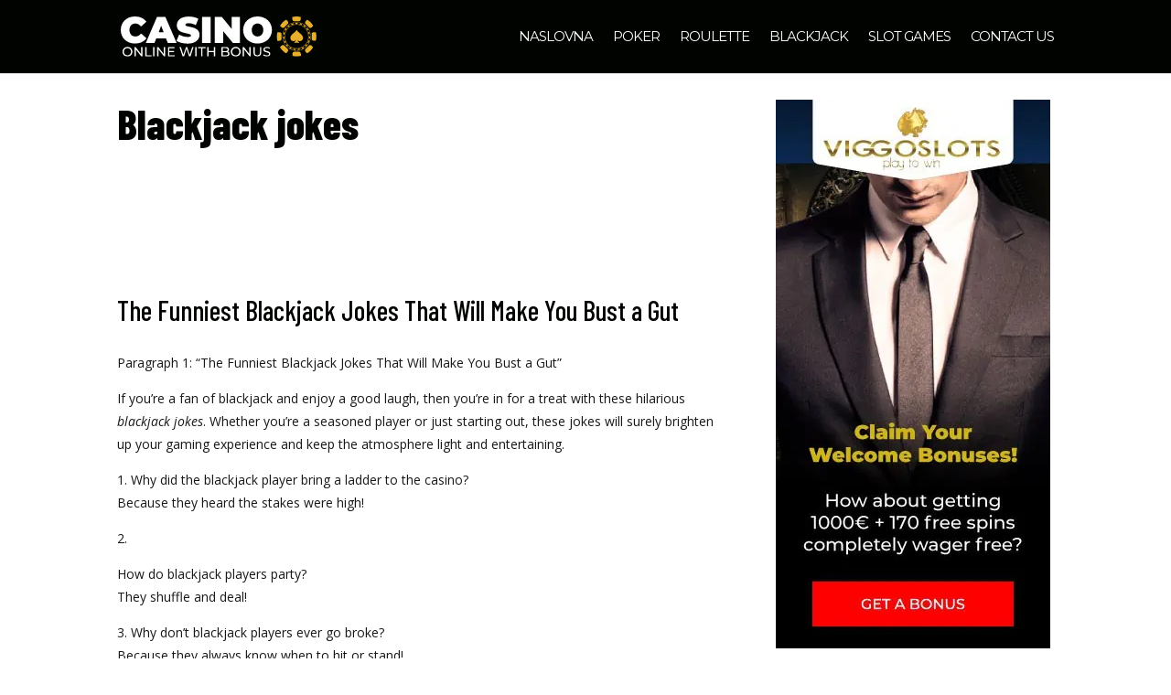

--- FILE ---
content_type: text/html; charset=UTF-8
request_url: https://casinoonlinewithbonus.com/blackjack-jokes/
body_size: 36058
content:
<!DOCTYPE html><html lang="en-US"><head><meta charset="UTF-8" /><link rel="preconnect" href="https://fonts.gstatic.com/" crossorigin /><meta http-equiv="X-UA-Compatible" content="IE=edge"><link rel="pingback" href="https://casinoonlinewithbonus.com/xmlrpc.php" /> <script type="text/javascript">document.documentElement.className = 'js';</script> <meta name='robots' content='index, follow, max-image-preview:large, max-snippet:-1, max-video-preview:-1' /> <script type="text/javascript">let jqueryParams=[],jQuery=function(r){return jqueryParams=[...jqueryParams,r],jQuery},$=function(r){return jqueryParams=[...jqueryParams,r],$};window.jQuery=jQuery,window.$=jQuery;let customHeadScripts=!1;jQuery.fn=jQuery.prototype={},$.fn=jQuery.prototype={},jQuery.noConflict=function(r){if(window.jQuery)return jQuery=window.jQuery,$=window.jQuery,customHeadScripts=!0,jQuery.noConflict},jQuery.ready=function(r){jqueryParams=[...jqueryParams,r]},$.ready=function(r){jqueryParams=[...jqueryParams,r]},jQuery.load=function(r){jqueryParams=[...jqueryParams,r]},$.load=function(r){jqueryParams=[...jqueryParams,r]},jQuery.fn.ready=function(r){jqueryParams=[...jqueryParams,r]},$.fn.ready=function(r){jqueryParams=[...jqueryParams,r]};</script> <title>Blackjack jokes - Casinoonlinewithbonus.com</title><meta name="description" content="Looking for a good laugh? Check out our collection of hilarious blackjack jokes that will have you doubling down with laughter in no time!." /><link rel="canonical" href="https://casinoonlinewithbonus.com/blackjack-jokes/" /><meta property="og:locale" content="en_US" /><meta property="og:type" content="article" /><meta property="og:title" content="Blackjack jokes - Casinoonlinewithbonus.com" /><meta property="og:description" content="Looking for a good laugh? Check out our collection of hilarious blackjack jokes that will have you doubling down with laughter in no time!." /><meta property="og:url" content="https://casinoonlinewithbonus.com/blackjack-jokes/" /><meta property="og:site_name" content="Casino Online With Bonus" /><meta property="og:image" content="https://casinoonlinewithbonus.com/wp-content/uploads/2023/07/rizk_banner_300x600-1.png" /><meta name="twitter:card" content="summary_large_image" /><meta name="twitter:label1" content="Est. reading time" /><meta name="twitter:data1" content="14 minutes" /> <script type="application/ld+json" class="yoast-schema-graph">{"@context":"https://schema.org","@graph":[{"@type":"WebPage","@id":"https://casinoonlinewithbonus.com/blackjack-jokes/","url":"https://casinoonlinewithbonus.com/blackjack-jokes/","name":"Blackjack jokes - Casinoonlinewithbonus.com","isPartOf":{"@id":"https://casinoonlinewithbonus.com/#website"},"primaryImageOfPage":{"@id":"https://casinoonlinewithbonus.com/blackjack-jokes/#primaryimage"},"image":{"@id":"https://casinoonlinewithbonus.com/blackjack-jokes/#primaryimage"},"thumbnailUrl":"https://casinoonlinewithbonus.com/wp-content/uploads/2023/07/rizk_banner_300x600-1.png","datePublished":"2023-08-16T18:11:32+00:00","description":"Looking for a good laugh? Check out our collection of hilarious blackjack jokes that will have you doubling down with laughter in no time!.","breadcrumb":{"@id":"https://casinoonlinewithbonus.com/blackjack-jokes/#breadcrumb"},"inLanguage":"en-US","potentialAction":[{"@type":"ReadAction","target":["https://casinoonlinewithbonus.com/blackjack-jokes/"]}]},{"@type":"ImageObject","inLanguage":"en-US","@id":"https://casinoonlinewithbonus.com/blackjack-jokes/#primaryimage","url":"https://casinoonlinewithbonus.com/wp-content/uploads/2023/07/rizk_banner_300x600-1.png","contentUrl":"https://casinoonlinewithbonus.com/wp-content/uploads/2023/07/rizk_banner_300x600-1.png","width":300,"height":600},{"@type":"BreadcrumbList","@id":"https://casinoonlinewithbonus.com/blackjack-jokes/#breadcrumb","itemListElement":[{"@type":"ListItem","position":1,"name":"Home","item":"https://casinoonlinewithbonus.com/"},{"@type":"ListItem","position":2,"name":"Blackjack jokes"}]},{"@type":"WebSite","@id":"https://casinoonlinewithbonus.com/#website","url":"https://casinoonlinewithbonus.com/","name":"Casino Online With Bonus","description":"casino, casino online, casino bonus","potentialAction":[{"@type":"SearchAction","target":{"@type":"EntryPoint","urlTemplate":"https://casinoonlinewithbonus.com/?s={search_term_string}"},"query-input":{"@type":"PropertyValueSpecification","valueRequired":true,"valueName":"search_term_string"}}],"inLanguage":"en-US"}]}</script> <link rel='dns-prefetch' href='//cdnjs.cloudflare.com' /><link rel='dns-prefetch' href='//fonts.googleapis.com' /><link rel='dns-prefetch' href='//maratelapi1.com' /><link rel='dns-prefetch' href='//ajax.googleapis.com' /><link rel='dns-prefetch' href='//fonts.gstatic.com' /><link rel='dns-prefetch' href='//secure.gravatar.com' /><link rel='dns-prefetch' href='//www.googletagmanager.com' /><link rel='dns-prefetch' href='//www.google-analytics.com' /><link rel='dns-prefetch' href='//connect.facebook.net' /><link rel="alternate" type="application/rss+xml" title="Casino Online With Bonus &raquo; Feed" href="https://casinoonlinewithbonus.com/feed/" /><link rel="alternate" type="application/rss+xml" title="Casino Online With Bonus &raquo; Comments Feed" href="https://casinoonlinewithbonus.com/comments/feed/" /><link rel="alternate" title="oEmbed (JSON)" type="application/json+oembed" href="https://casinoonlinewithbonus.com/wp-json/oembed/1.0/embed?url=https%3A%2F%2Fcasinoonlinewithbonus.com%2Fblackjack-jokes%2F" /><link rel="alternate" title="oEmbed (XML)" type="text/xml+oembed" href="https://casinoonlinewithbonus.com/wp-json/oembed/1.0/embed?url=https%3A%2F%2Fcasinoonlinewithbonus.com%2Fblackjack-jokes%2F&#038;format=xml" /><meta content="Divi v.4.27.5" name="generator"/><script>WebFontConfig={google:{families:["Open Sans:300italic,400italic,600italic,700italic,800italic,400,300,600,700,800:latin,latin-ext","Barlow Condensed:100,100italic,200,200italic,300,300italic,regular,italic,500,500italic,600,600italic,700,700italic,800,800italic,900,900italic:latin,latin-ext","Montserrat:100,200,300,regular,500,600,700,800,900,100italic,200italic,300italic,italic,500italic,600italic,700italic,800italic,900italic:latin,latin-ext","Lato:100,100italic,300,300italic,regular,italic,700,700italic,900,900italic:latin,latin-ext&display=swap"]}};if ( typeof WebFont === "object" && typeof WebFont.load === "function" ) { WebFont.load( WebFontConfig ); }</script><script data-optimized="1" src="https://casinoonlinewithbonus.com/wp-content/plugins/litespeed-cache/assets/js/webfontloader.min.js"></script> <link rel='stylesheet' id='gsm-css-css' href='https://casinoonlinewithbonus.com/wp-content/plugins/ant-affiliate/res/style.css?ver=1.0.37' type='text/css' media='all' /><style id='divi-style-inline-inline-css' type='text/css'>/*!
Theme Name: Divi
Theme URI: http://www.elegantthemes.com/gallery/divi/
Version: 4.27.5
Description: Smart. Flexible. Beautiful. Divi is the most powerful theme in our collection.
Author: Elegant Themes
Author URI: http://www.elegantthemes.com
License: GNU General Public License v2
License URI: http://www.gnu.org/licenses/gpl-2.0.html
*/

a,abbr,acronym,address,applet,b,big,blockquote,body,center,cite,code,dd,del,dfn,div,dl,dt,em,fieldset,font,form,h1,h2,h3,h4,h5,h6,html,i,iframe,img,ins,kbd,label,legend,li,object,ol,p,pre,q,s,samp,small,span,strike,strong,sub,sup,tt,u,ul,var{margin:0;padding:0;border:0;outline:0;font-size:100%;-ms-text-size-adjust:100%;-webkit-text-size-adjust:100%;vertical-align:baseline;background:transparent}body{line-height:1}ol,ul{list-style:none}blockquote,q{quotes:none}blockquote:after,blockquote:before,q:after,q:before{content:"";content:none}blockquote{margin:20px 0 30px;border-left:5px solid;padding-left:20px}:focus{outline:0}del{text-decoration:line-through}pre{overflow:auto;padding:10px}figure{margin:0}table{border-collapse:collapse;border-spacing:0}article,aside,footer,header,hgroup,nav,section{display:block}body{font-family:Open Sans,Arial,sans-serif;font-size:14px;color:#666;background-color:#fff;line-height:1.7em;font-weight:500;-webkit-font-smoothing:antialiased;-moz-osx-font-smoothing:grayscale}body.page-template-page-template-blank-php #page-container{padding-top:0!important}body.et_cover_background{background-size:cover!important;background-position:top!important;background-repeat:no-repeat!important;background-attachment:fixed}a{color:#2ea3f2}a,a:hover{text-decoration:none}p{padding-bottom:1em}p:not(.has-background):last-of-type{padding-bottom:0}p.et_normal_padding{padding-bottom:1em}strong{font-weight:700}cite,em,i{font-style:italic}code,pre{font-family:Courier New,monospace;margin-bottom:10px}ins{text-decoration:none}sub,sup{height:0;line-height:1;position:relative;vertical-align:baseline}sup{bottom:.8em}sub{top:.3em}dl{margin:0 0 1.5em}dl dt{font-weight:700}dd{margin-left:1.5em}blockquote p{padding-bottom:0}embed,iframe,object,video{max-width:100%}h1,h2,h3,h4,h5,h6{color:#333;padding-bottom:10px;line-height:1em;font-weight:500}h1 a,h2 a,h3 a,h4 a,h5 a,h6 a{color:inherit}h1{font-size:30px}h2{font-size:26px}h3{font-size:22px}h4{font-size:18px}h5{font-size:16px}h6{font-size:14px}input{-webkit-appearance:none}input[type=checkbox]{-webkit-appearance:checkbox}input[type=radio]{-webkit-appearance:radio}input.text,input.title,input[type=email],input[type=password],input[type=tel],input[type=text],select,textarea{background-color:#fff;border:1px solid #bbb;padding:2px;color:#4e4e4e}input.text:focus,input.title:focus,input[type=text]:focus,select:focus,textarea:focus{border-color:#2d3940;color:#3e3e3e}input.text,input.title,input[type=text],select,textarea{margin:0}textarea{padding:4px}button,input,select,textarea{font-family:inherit}img{max-width:100%;height:auto}.clear{clear:both}br.clear{margin:0;padding:0}.pagination{clear:both}#et_search_icon:hover,.et-social-icon a:hover,.et_password_protected_form .et_submit_button,.form-submit .et_pb_buttontton.alt.disabled,.nav-single a,.posted_in a{color:#2ea3f2}.et-search-form,blockquote{border-color:#2ea3f2}#main-content{background-color:#fff}.container{width:80%;max-width:1080px;margin:auto;position:relative}body:not(.et-tb) #main-content .container,body:not(.et-tb-has-header) #main-content .container{padding-top:58px}.et_full_width_page #main-content .container:before{display:none}.main_title{margin-bottom:20px}.et_password_protected_form .et_submit_button:hover,.form-submit .et_pb_button:hover{background:rgba(0,0,0,.05)}.et_button_icon_visible .et_pb_button{padding-right:2em;padding-left:.7em}.et_button_icon_visible .et_pb_button:after{opacity:1;margin-left:0}.et_button_left .et_pb_button:hover:after{left:.15em}.et_button_left .et_pb_button:after{margin-left:0;left:1em}.et_button_icon_visible.et_button_left .et_pb_button,.et_button_left .et_pb_button:hover,.et_button_left .et_pb_module .et_pb_button:hover{padding-left:2em;padding-right:.7em}.et_button_icon_visible.et_button_left .et_pb_button:after,.et_button_left .et_pb_button:hover:after{left:.15em}.et_password_protected_form .et_submit_button:hover,.form-submit .et_pb_button:hover{padding:.3em 1em}.et_button_no_icon .et_pb_button:after{display:none}.et_button_no_icon.et_button_icon_visible.et_button_left .et_pb_button,.et_button_no_icon.et_button_left .et_pb_button:hover,.et_button_no_icon .et_pb_button,.et_button_no_icon .et_pb_button:hover{padding:.3em 1em!important}.et_button_custom_icon .et_pb_button:after{line-height:1.7em}.et_button_custom_icon.et_button_icon_visible .et_pb_button:after,.et_button_custom_icon .et_pb_button:hover:after{margin-left:.3em}#left-area .post_format-post-format-gallery .wp-block-gallery:first-of-type{padding:0;margin-bottom:-16px}.entry-content table:not(.variations){border:1px solid #eee;margin:0 0 15px;text-align:left;width:100%}.entry-content thead th,.entry-content tr th{color:#555;font-weight:700;padding:9px 24px}.entry-content tr td{border-top:1px solid #eee;padding:6px 24px}#left-area ul,.entry-content ul,.et-l--body ul,.et-l--footer ul,.et-l--header ul{list-style-type:disc;padding:0 0 23px 1em;line-height:26px}#left-area ol,.entry-content ol,.et-l--body ol,.et-l--footer ol,.et-l--header ol{list-style-type:decimal;list-style-position:inside;padding:0 0 23px;line-height:26px}#left-area ul li ul,.entry-content ul li ol{padding:2px 0 2px 20px}#left-area ol li ul,.entry-content ol li ol,.et-l--body ol li ol,.et-l--footer ol li ol,.et-l--header ol li ol{padding:2px 0 2px 35px}#left-area ul.wp-block-gallery{display:-webkit-box;display:-ms-flexbox;display:flex;-ms-flex-wrap:wrap;flex-wrap:wrap;list-style-type:none;padding:0}#left-area ul.products{padding:0!important;line-height:1.7!important;list-style:none!important}.gallery-item a{display:block}.gallery-caption,.gallery-item a{width:90%}#wpadminbar{z-index:100001}#left-area .post-meta{font-size:14px;padding-bottom:15px}#left-area .post-meta a{text-decoration:none;color:#666}#left-area .et_featured_image{padding-bottom:7px}.single .post{padding-bottom:25px}body.single .et_audio_content{margin-bottom:-6px}.nav-single a{text-decoration:none;color:#2ea3f2;font-size:14px;font-weight:400}.nav-previous{float:left}.nav-next{float:right}.et_password_protected_form p input{background-color:#eee;border:none!important;width:100%!important;border-radius:0!important;font-size:14px;color:#999!important;padding:16px!important;-webkit-box-sizing:border-box;box-sizing:border-box}.et_password_protected_form label{display:none}.et_password_protected_form .et_submit_button{font-family:inherit;display:block;float:right;margin:8px auto 0;cursor:pointer}.post-password-required p.nocomments.container{max-width:100%}.post-password-required p.nocomments.container:before{display:none}.aligncenter,div.post .new-post .aligncenter{display:block;margin-left:auto;margin-right:auto}.wp-caption{border:1px solid #ddd;text-align:center;background-color:#f3f3f3;margin-bottom:10px;max-width:96%;padding:8px}.wp-caption.alignleft{margin:0 30px 20px 0}.wp-caption.alignright{margin:0 0 20px 30px}.wp-caption img{margin:0;padding:0;border:0}.wp-caption p.wp-caption-text{font-size:12px;padding:0 4px 5px;margin:0}.alignright{float:right}.alignleft{float:left}img.alignleft{display:inline;float:left;margin-right:15px}img.alignright{display:inline;float:right;margin-left:15px}.page.et_pb_pagebuilder_layout #main-content{background-color:transparent}body #main-content .et_builder_inner_content>h1,body #main-content .et_builder_inner_content>h2,body #main-content .et_builder_inner_content>h3,body #main-content .et_builder_inner_content>h4,body #main-content .et_builder_inner_content>h5,body #main-content .et_builder_inner_content>h6{line-height:1.4em}body #main-content .et_builder_inner_content>p{line-height:1.7em}.wp-block-pullquote{margin:20px 0 30px}.wp-block-pullquote.has-background blockquote{border-left:none}.wp-block-group.has-background{padding:1.5em 1.5em .5em}@media (min-width:981px){#left-area{width:79.125%;padding-bottom:23px}#main-content .container:before{content:"";position:absolute;top:0;height:100%;width:1px;background-color:#e2e2e2}.et_full_width_page #left-area,.et_no_sidebar #left-area{float:none;width:100%!important}.et_full_width_page #left-area{padding-bottom:0}.et_no_sidebar #main-content .container:before{display:none}}@media (max-width:980px){#page-container{padding-top:80px}.et-tb #page-container,.et-tb-has-header #page-container{padding-top:0!important}#left-area,#sidebar{width:100%!important}#main-content .container:before{display:none!important}.et_full_width_page .et_gallery_item:nth-child(4n+1){clear:none}}@media print{#page-container{padding-top:0!important}}#wp-admin-bar-et-use-visual-builder a:before{font-family:ETmodules!important;content:"\e625";font-size:30px!important;width:28px;margin-top:-3px;color:#974df3!important}#wp-admin-bar-et-use-visual-builder:hover a:before{color:#fff!important}#wp-admin-bar-et-use-visual-builder:hover a,#wp-admin-bar-et-use-visual-builder a:hover{transition:background-color .5s ease;-webkit-transition:background-color .5s ease;-moz-transition:background-color .5s ease;background-color:#7e3bd0!important;color:#fff!important}* html .clearfix,:first-child+html .clearfix{zoom:1}.iphone .et_pb_section_video_bg video::-webkit-media-controls-start-playback-button{display:none!important;-webkit-appearance:none}.et_mobile_device .et_pb_section_parallax .et_pb_parallax_css{background-attachment:scroll}.et-social-facebook a.icon:before{content:"\e093"}.et-social-twitter a.icon:before{content:"\e094"}.et-social-google-plus a.icon:before{content:"\e096"}.et-social-instagram a.icon:before{content:"\e09a"}.et-social-rss a.icon:before{content:"\e09e"}.ai1ec-single-event:after{content:" ";display:table;clear:both}.evcal_event_details .evcal_evdata_cell .eventon_details_shading_bot.eventon_details_shading_bot{z-index:3}.wp-block-divi-layout{margin-bottom:1em}*{-webkit-box-sizing:border-box;box-sizing:border-box}#et-info-email:before,#et-info-phone:before,#et_search_icon:before,.comment-reply-link:after,.et-cart-info span:before,.et-pb-arrow-next:before,.et-pb-arrow-prev:before,.et-social-icon a:before,.et_audio_container .mejs-playpause-button button:before,.et_audio_container .mejs-volume-button button:before,.et_overlay:before,.et_password_protected_form .et_submit_button:after,.et_pb_button:after,.et_pb_contact_reset:after,.et_pb_contact_submit:after,.et_pb_font_icon:before,.et_pb_newsletter_button:after,.et_pb_pricing_table_button:after,.et_pb_promo_button:after,.et_pb_testimonial:before,.et_pb_toggle_title:before,.form-submit .et_pb_button:after,.mobile_menu_bar:before,a.et_pb_more_button:after{font-family:ETmodules!important;speak:none;font-style:normal;font-weight:400;-webkit-font-feature-settings:normal;font-feature-settings:normal;font-variant:normal;text-transform:none;line-height:1;-webkit-font-smoothing:antialiased;-moz-osx-font-smoothing:grayscale;text-shadow:0 0;direction:ltr}.et-pb-icon,.et_pb_custom_button_icon.et_pb_button:after,.et_pb_login .et_pb_custom_button_icon.et_pb_button:after,.et_pb_woo_custom_button_icon .button.et_pb_custom_button_icon.et_pb_button:after,.et_pb_woo_custom_button_icon .button.et_pb_custom_button_icon.et_pb_button:hover:after{content:attr(data-icon)}.et-pb-icon{font-family:ETmodules;speak:none;font-weight:400;-webkit-font-feature-settings:normal;font-feature-settings:normal;font-variant:normal;text-transform:none;line-height:1;-webkit-font-smoothing:antialiased;font-size:96px;font-style:normal;display:inline-block;-webkit-box-sizing:border-box;box-sizing:border-box;direction:ltr}#et-ajax-saving{display:none;-webkit-transition:background .3s,-webkit-box-shadow .3s;transition:background .3s,-webkit-box-shadow .3s;transition:background .3s,box-shadow .3s;transition:background .3s,box-shadow .3s,-webkit-box-shadow .3s;-webkit-box-shadow:rgba(0,139,219,.247059) 0 0 60px;box-shadow:0 0 60px rgba(0,139,219,.247059);position:fixed;top:50%;left:50%;width:50px;height:50px;background:#fff;border-radius:50px;margin:-25px 0 0 -25px;z-index:999999;text-align:center}#et-ajax-saving img{margin:9px}.et-safe-mode-indicator,.et-safe-mode-indicator:focus,.et-safe-mode-indicator:hover{-webkit-box-shadow:0 5px 10px rgba(41,196,169,.15);box-shadow:0 5px 10px rgba(41,196,169,.15);background:#29c4a9;color:#fff;font-size:14px;font-weight:600;padding:12px;line-height:16px;border-radius:3px;position:fixed;bottom:30px;right:30px;z-index:999999;text-decoration:none;font-family:Open Sans,sans-serif;-webkit-font-smoothing:antialiased;-moz-osx-font-smoothing:grayscale}.et_pb_button{font-size:20px;font-weight:500;padding:.3em 1em;line-height:1.7em!important;background-color:transparent;background-size:cover;background-position:50%;background-repeat:no-repeat;border:2px solid;border-radius:3px;-webkit-transition-duration:.2s;transition-duration:.2s;-webkit-transition-property:all!important;transition-property:all!important}.et_pb_button,.et_pb_button_inner{position:relative}.et_pb_button:hover,.et_pb_module .et_pb_button:hover{border:2px solid transparent;padding:.3em 2em .3em .7em}.et_pb_button:hover{background-color:hsla(0,0%,100%,.2)}.et_pb_bg_layout_light.et_pb_button:hover,.et_pb_bg_layout_light .et_pb_button:hover{background-color:rgba(0,0,0,.05)}.et_pb_button:after,.et_pb_button:before{font-size:32px;line-height:1em;content:"\35";opacity:0;position:absolute;margin-left:-1em;-webkit-transition:all .2s;transition:all .2s;text-transform:none;-webkit-font-feature-settings:"kern" off;font-feature-settings:"kern" off;font-variant:none;font-style:normal;font-weight:400;text-shadow:none}.et_pb_button.et_hover_enabled:hover:after,.et_pb_button.et_pb_hovered:hover:after{-webkit-transition:none!important;transition:none!important}.et_pb_button:before{display:none}.et_pb_button:hover:after{opacity:1;margin-left:0}.et_pb_column_1_3 h1,.et_pb_column_1_4 h1,.et_pb_column_1_5 h1,.et_pb_column_1_6 h1,.et_pb_column_2_5 h1{font-size:26px}.et_pb_column_1_3 h2,.et_pb_column_1_4 h2,.et_pb_column_1_5 h2,.et_pb_column_1_6 h2,.et_pb_column_2_5 h2{font-size:23px}.et_pb_column_1_3 h3,.et_pb_column_1_4 h3,.et_pb_column_1_5 h3,.et_pb_column_1_6 h3,.et_pb_column_2_5 h3{font-size:20px}.et_pb_column_1_3 h4,.et_pb_column_1_4 h4,.et_pb_column_1_5 h4,.et_pb_column_1_6 h4,.et_pb_column_2_5 h4{font-size:18px}.et_pb_column_1_3 h5,.et_pb_column_1_4 h5,.et_pb_column_1_5 h5,.et_pb_column_1_6 h5,.et_pb_column_2_5 h5{font-size:16px}.et_pb_column_1_3 h6,.et_pb_column_1_4 h6,.et_pb_column_1_5 h6,.et_pb_column_1_6 h6,.et_pb_column_2_5 h6{font-size:15px}.et_pb_bg_layout_dark,.et_pb_bg_layout_dark h1,.et_pb_bg_layout_dark h2,.et_pb_bg_layout_dark h3,.et_pb_bg_layout_dark h4,.et_pb_bg_layout_dark h5,.et_pb_bg_layout_dark h6{color:#fff!important}.et_pb_module.et_pb_text_align_left{text-align:left}.et_pb_module.et_pb_text_align_center{text-align:center}.et_pb_module.et_pb_text_align_right{text-align:right}.et_pb_module.et_pb_text_align_justified{text-align:justify}.clearfix:after{visibility:hidden;display:block;font-size:0;content:" ";clear:both;height:0}.et_pb_bg_layout_light .et_pb_more_button{color:#2ea3f2}.et_builder_inner_content{position:relative;z-index:1}header .et_builder_inner_content{z-index:2}.et_pb_css_mix_blend_mode_passthrough{mix-blend-mode:unset!important}.et_pb_image_container{margin:-20px -20px 29px}.et_pb_module_inner{position:relative}.et_hover_enabled_preview{z-index:2}.et_hover_enabled:hover{position:relative;z-index:2}.et_pb_all_tabs,.et_pb_module,.et_pb_posts_nav a,.et_pb_tab,.et_pb_with_background{position:relative;background-size:cover;background-position:50%;background-repeat:no-repeat}.et_pb_background_mask,.et_pb_background_pattern{bottom:0;left:0;position:absolute;right:0;top:0}.et_pb_background_mask{background-size:calc(100% + 2px) calc(100% + 2px);background-repeat:no-repeat;background-position:50%;overflow:hidden}.et_pb_background_pattern{background-position:0 0;background-repeat:repeat}.et_pb_with_border{position:relative;border:0 solid #333}.post-password-required .et_pb_row{padding:0;width:100%}.post-password-required .et_password_protected_form{min-height:0}body.et_pb_pagebuilder_layout.et_pb_show_title .post-password-required .et_password_protected_form h1,body:not(.et_pb_pagebuilder_layout) .post-password-required .et_password_protected_form h1{display:none}.et_pb_no_bg{padding:0!important}.et_overlay.et_pb_inline_icon:before,.et_pb_inline_icon:before{content:attr(data-icon)}.et_pb_more_button{color:inherit;text-shadow:none;text-decoration:none;display:inline-block;margin-top:20px}.et_parallax_bg_wrap{overflow:hidden;position:absolute;top:0;right:0;bottom:0;left:0}.et_parallax_bg{background-repeat:no-repeat;background-position:top;background-size:cover;position:absolute;bottom:0;left:0;width:100%;height:100%;display:block}.et_parallax_bg.et_parallax_bg__hover,.et_parallax_bg.et_parallax_bg_phone,.et_parallax_bg.et_parallax_bg_tablet,.et_parallax_gradient.et_parallax_gradient__hover,.et_parallax_gradient.et_parallax_gradient_phone,.et_parallax_gradient.et_parallax_gradient_tablet,.et_pb_section_parallax_hover:hover .et_parallax_bg:not(.et_parallax_bg__hover),.et_pb_section_parallax_hover:hover .et_parallax_gradient:not(.et_parallax_gradient__hover){display:none}.et_pb_section_parallax_hover:hover .et_parallax_bg.et_parallax_bg__hover,.et_pb_section_parallax_hover:hover .et_parallax_gradient.et_parallax_gradient__hover{display:block}.et_parallax_gradient{bottom:0;display:block;left:0;position:absolute;right:0;top:0}.et_pb_module.et_pb_section_parallax,.et_pb_posts_nav a.et_pb_section_parallax,.et_pb_tab.et_pb_section_parallax{position:relative}.et_pb_section_parallax .et_pb_parallax_css,.et_pb_slides .et_parallax_bg.et_pb_parallax_css{background-attachment:fixed}body.et-bfb .et_pb_section_parallax .et_pb_parallax_css,body.et-bfb .et_pb_slides .et_parallax_bg.et_pb_parallax_css{background-attachment:scroll;bottom:auto}.et_pb_section_parallax.et_pb_column .et_pb_module,.et_pb_section_parallax.et_pb_row .et_pb_column,.et_pb_section_parallax.et_pb_row .et_pb_module{z-index:9;position:relative}.et_pb_more_button:hover:after{opacity:1;margin-left:0}.et_pb_preload .et_pb_section_video_bg,.et_pb_preload>div{visibility:hidden}.et_pb_preload,.et_pb_section.et_pb_section_video.et_pb_preload{position:relative;background:#464646!important}.et_pb_preload:before{content:"";position:absolute;top:50%;left:50%;background:url(https://casinoonlinewithbonus.com/wp-content/themes/Divi/includes/builder/styles/images/preloader.gif) no-repeat;border-radius:32px;width:32px;height:32px;margin:-16px 0 0 -16px}.box-shadow-overlay{position:absolute;top:0;left:0;width:100%;height:100%;z-index:10;pointer-events:none}.et_pb_section>.box-shadow-overlay~.et_pb_row{z-index:11}body.safari .section_has_divider{will-change:transform}.et_pb_row>.box-shadow-overlay{z-index:8}.has-box-shadow-overlay{position:relative}.et_clickable{cursor:pointer}.screen-reader-text{border:0;clip:rect(1px,1px,1px,1px);-webkit-clip-path:inset(50%);clip-path:inset(50%);height:1px;margin:-1px;overflow:hidden;padding:0;position:absolute!important;width:1px;word-wrap:normal!important}.et_multi_view_hidden,.et_multi_view_hidden_image{display:none!important}@keyframes multi-view-image-fade{0%{opacity:0}10%{opacity:.1}20%{opacity:.2}30%{opacity:.3}40%{opacity:.4}50%{opacity:.5}60%{opacity:.6}70%{opacity:.7}80%{opacity:.8}90%{opacity:.9}to{opacity:1}}.et_multi_view_image__loading{visibility:hidden}.et_multi_view_image__loaded{-webkit-animation:multi-view-image-fade .5s;animation:multi-view-image-fade .5s}#et-pb-motion-effects-offset-tracker{visibility:hidden!important;opacity:0;position:absolute;top:0;left:0}.et-pb-before-scroll-animation{opacity:0}header.et-l.et-l--header:after{clear:both;display:block;content:""}.et_pb_module{-webkit-animation-timing-function:linear;animation-timing-function:linear;-webkit-animation-duration:.2s;animation-duration:.2s}@-webkit-keyframes fadeBottom{0%{opacity:0;-webkit-transform:translateY(10%);transform:translateY(10%)}to{opacity:1;-webkit-transform:translateY(0);transform:translateY(0)}}@keyframes fadeBottom{0%{opacity:0;-webkit-transform:translateY(10%);transform:translateY(10%)}to{opacity:1;-webkit-transform:translateY(0);transform:translateY(0)}}@-webkit-keyframes fadeLeft{0%{opacity:0;-webkit-transform:translateX(-10%);transform:translateX(-10%)}to{opacity:1;-webkit-transform:translateX(0);transform:translateX(0)}}@keyframes fadeLeft{0%{opacity:0;-webkit-transform:translateX(-10%);transform:translateX(-10%)}to{opacity:1;-webkit-transform:translateX(0);transform:translateX(0)}}@-webkit-keyframes fadeRight{0%{opacity:0;-webkit-transform:translateX(10%);transform:translateX(10%)}to{opacity:1;-webkit-transform:translateX(0);transform:translateX(0)}}@keyframes fadeRight{0%{opacity:0;-webkit-transform:translateX(10%);transform:translateX(10%)}to{opacity:1;-webkit-transform:translateX(0);transform:translateX(0)}}@-webkit-keyframes fadeTop{0%{opacity:0;-webkit-transform:translateY(-10%);transform:translateY(-10%)}to{opacity:1;-webkit-transform:translateX(0);transform:translateX(0)}}@keyframes fadeTop{0%{opacity:0;-webkit-transform:translateY(-10%);transform:translateY(-10%)}to{opacity:1;-webkit-transform:translateX(0);transform:translateX(0)}}@-webkit-keyframes fadeIn{0%{opacity:0}to{opacity:1}}@keyframes fadeIn{0%{opacity:0}to{opacity:1}}.et-waypoint:not(.et_pb_counters){opacity:0}@media (min-width:981px){.et_pb_section.et_section_specialty div.et_pb_row .et_pb_column .et_pb_column .et_pb_module.et-last-child,.et_pb_section.et_section_specialty div.et_pb_row .et_pb_column .et_pb_column .et_pb_module:last-child,.et_pb_section.et_section_specialty div.et_pb_row .et_pb_column .et_pb_row_inner .et_pb_column .et_pb_module.et-last-child,.et_pb_section.et_section_specialty div.et_pb_row .et_pb_column .et_pb_row_inner .et_pb_column .et_pb_module:last-child,.et_pb_section div.et_pb_row .et_pb_column .et_pb_module.et-last-child,.et_pb_section div.et_pb_row .et_pb_column .et_pb_module:last-child{margin-bottom:0}}@media (max-width:980px){.et_overlay.et_pb_inline_icon_tablet:before,.et_pb_inline_icon_tablet:before{content:attr(data-icon-tablet)}.et_parallax_bg.et_parallax_bg_tablet_exist,.et_parallax_gradient.et_parallax_gradient_tablet_exist{display:none}.et_parallax_bg.et_parallax_bg_tablet,.et_parallax_gradient.et_parallax_gradient_tablet{display:block}.et_pb_column .et_pb_module{margin-bottom:30px}.et_pb_row .et_pb_column .et_pb_module.et-last-child,.et_pb_row .et_pb_column .et_pb_module:last-child,.et_section_specialty .et_pb_row .et_pb_column .et_pb_module.et-last-child,.et_section_specialty .et_pb_row .et_pb_column .et_pb_module:last-child{margin-bottom:0}.et_pb_more_button{display:inline-block!important}.et_pb_bg_layout_light_tablet.et_pb_button,.et_pb_bg_layout_light_tablet.et_pb_module.et_pb_button,.et_pb_bg_layout_light_tablet .et_pb_more_button{color:#2ea3f2}.et_pb_bg_layout_light_tablet .et_pb_forgot_password a{color:#666}.et_pb_bg_layout_light_tablet h1,.et_pb_bg_layout_light_tablet h2,.et_pb_bg_layout_light_tablet h3,.et_pb_bg_layout_light_tablet h4,.et_pb_bg_layout_light_tablet h5,.et_pb_bg_layout_light_tablet h6{color:#333!important}.et_pb_module .et_pb_bg_layout_light_tablet.et_pb_button{color:#2ea3f2!important}.et_pb_bg_layout_light_tablet{color:#666!important}.et_pb_bg_layout_dark_tablet,.et_pb_bg_layout_dark_tablet h1,.et_pb_bg_layout_dark_tablet h2,.et_pb_bg_layout_dark_tablet h3,.et_pb_bg_layout_dark_tablet h4,.et_pb_bg_layout_dark_tablet h5,.et_pb_bg_layout_dark_tablet h6{color:#fff!important}.et_pb_bg_layout_dark_tablet.et_pb_button,.et_pb_bg_layout_dark_tablet.et_pb_module.et_pb_button,.et_pb_bg_layout_dark_tablet .et_pb_more_button{color:inherit}.et_pb_bg_layout_dark_tablet .et_pb_forgot_password a{color:#fff}.et_pb_module.et_pb_text_align_left-tablet{text-align:left}.et_pb_module.et_pb_text_align_center-tablet{text-align:center}.et_pb_module.et_pb_text_align_right-tablet{text-align:right}.et_pb_module.et_pb_text_align_justified-tablet{text-align:justify}}@media (max-width:767px){.et_pb_more_button{display:inline-block!important}.et_overlay.et_pb_inline_icon_phone:before,.et_pb_inline_icon_phone:before{content:attr(data-icon-phone)}.et_parallax_bg.et_parallax_bg_phone_exist,.et_parallax_gradient.et_parallax_gradient_phone_exist{display:none}.et_parallax_bg.et_parallax_bg_phone,.et_parallax_gradient.et_parallax_gradient_phone{display:block}.et-hide-mobile{display:none!important}.et_pb_bg_layout_light_phone.et_pb_button,.et_pb_bg_layout_light_phone.et_pb_module.et_pb_button,.et_pb_bg_layout_light_phone .et_pb_more_button{color:#2ea3f2}.et_pb_bg_layout_light_phone .et_pb_forgot_password a{color:#666}.et_pb_bg_layout_light_phone h1,.et_pb_bg_layout_light_phone h2,.et_pb_bg_layout_light_phone h3,.et_pb_bg_layout_light_phone h4,.et_pb_bg_layout_light_phone h5,.et_pb_bg_layout_light_phone h6{color:#333!important}.et_pb_module .et_pb_bg_layout_light_phone.et_pb_button{color:#2ea3f2!important}.et_pb_bg_layout_light_phone{color:#666!important}.et_pb_bg_layout_dark_phone,.et_pb_bg_layout_dark_phone h1,.et_pb_bg_layout_dark_phone h2,.et_pb_bg_layout_dark_phone h3,.et_pb_bg_layout_dark_phone h4,.et_pb_bg_layout_dark_phone h5,.et_pb_bg_layout_dark_phone h6{color:#fff!important}.et_pb_bg_layout_dark_phone.et_pb_button,.et_pb_bg_layout_dark_phone.et_pb_module.et_pb_button,.et_pb_bg_layout_dark_phone .et_pb_more_button{color:inherit}.et_pb_module .et_pb_bg_layout_dark_phone.et_pb_button{color:#fff!important}.et_pb_bg_layout_dark_phone .et_pb_forgot_password a{color:#fff}.et_pb_module.et_pb_text_align_left-phone{text-align:left}.et_pb_module.et_pb_text_align_center-phone{text-align:center}.et_pb_module.et_pb_text_align_right-phone{text-align:right}.et_pb_module.et_pb_text_align_justified-phone{text-align:justify}}@media (max-width:479px){a.et_pb_more_button{display:block}}@media (min-width:768px) and (max-width:980px){[data-et-multi-view-load-tablet-hidden=true]:not(.et_multi_view_swapped){display:none!important}}@media (max-width:767px){[data-et-multi-view-load-phone-hidden=true]:not(.et_multi_view_swapped){display:none!important}}.et_pb_menu.et_pb_menu--style-inline_centered_logo .et_pb_menu__menu nav ul{-webkit-box-pack:center;-ms-flex-pack:center;justify-content:center}@-webkit-keyframes multi-view-image-fade{0%{-webkit-transform:scale(1);transform:scale(1);opacity:1}50%{-webkit-transform:scale(1.01);transform:scale(1.01);opacity:1}to{-webkit-transform:scale(1);transform:scale(1);opacity:1}}
/*# sourceURL=divi-style-inline-inline-css */</style><style id='divi-dynamic-critical-inline-css' type='text/css'>@font-face{font-family:ETmodules;font-display:block;src:url(//casinoonlinewithbonus.com/wp-content/themes/Divi/core/admin/fonts/modules/all/modules.eot);src:url(//casinoonlinewithbonus.com/wp-content/themes/Divi/core/admin/fonts/modules/all/modules.eot?#iefix) format("embedded-opentype"),url(//casinoonlinewithbonus.com/wp-content/themes/Divi/core/admin/fonts/modules/all/modules.woff) format("woff"),url(//casinoonlinewithbonus.com/wp-content/themes/Divi/core/admin/fonts/modules/all/modules.ttf) format("truetype"),url(//casinoonlinewithbonus.com/wp-content/themes/Divi/core/admin/fonts/modules/all/modules.svg#ETmodules) format("svg");font-weight:400;font-style:normal}
@media (min-width:981px){.et_pb_gutters3 .et_pb_column,.et_pb_gutters3.et_pb_row .et_pb_column{margin-right:5.5%}.et_pb_gutters3 .et_pb_column_4_4,.et_pb_gutters3.et_pb_row .et_pb_column_4_4{width:100%}.et_pb_gutters3 .et_pb_column_4_4 .et_pb_module,.et_pb_gutters3.et_pb_row .et_pb_column_4_4 .et_pb_module{margin-bottom:2.75%}.et_pb_gutters3 .et_pb_column_3_4,.et_pb_gutters3.et_pb_row .et_pb_column_3_4{width:73.625%}.et_pb_gutters3 .et_pb_column_3_4 .et_pb_module,.et_pb_gutters3.et_pb_row .et_pb_column_3_4 .et_pb_module{margin-bottom:3.735%}.et_pb_gutters3 .et_pb_column_2_3,.et_pb_gutters3.et_pb_row .et_pb_column_2_3{width:64.833%}.et_pb_gutters3 .et_pb_column_2_3 .et_pb_module,.et_pb_gutters3.et_pb_row .et_pb_column_2_3 .et_pb_module{margin-bottom:4.242%}.et_pb_gutters3 .et_pb_column_3_5,.et_pb_gutters3.et_pb_row .et_pb_column_3_5{width:57.8%}.et_pb_gutters3 .et_pb_column_3_5 .et_pb_module,.et_pb_gutters3.et_pb_row .et_pb_column_3_5 .et_pb_module{margin-bottom:4.758%}.et_pb_gutters3 .et_pb_column_1_2,.et_pb_gutters3.et_pb_row .et_pb_column_1_2{width:47.25%}.et_pb_gutters3 .et_pb_column_1_2 .et_pb_module,.et_pb_gutters3.et_pb_row .et_pb_column_1_2 .et_pb_module{margin-bottom:5.82%}.et_pb_gutters3 .et_pb_column_2_5,.et_pb_gutters3.et_pb_row .et_pb_column_2_5{width:36.7%}.et_pb_gutters3 .et_pb_column_2_5 .et_pb_module,.et_pb_gutters3.et_pb_row .et_pb_column_2_5 .et_pb_module{margin-bottom:7.493%}.et_pb_gutters3 .et_pb_column_1_3,.et_pb_gutters3.et_pb_row .et_pb_column_1_3{width:29.6667%}.et_pb_gutters3 .et_pb_column_1_3 .et_pb_module,.et_pb_gutters3.et_pb_row .et_pb_column_1_3 .et_pb_module{margin-bottom:9.27%}.et_pb_gutters3 .et_pb_column_1_4,.et_pb_gutters3.et_pb_row .et_pb_column_1_4{width:20.875%}.et_pb_gutters3 .et_pb_column_1_4 .et_pb_module,.et_pb_gutters3.et_pb_row .et_pb_column_1_4 .et_pb_module{margin-bottom:13.174%}.et_pb_gutters3 .et_pb_column_1_5,.et_pb_gutters3.et_pb_row .et_pb_column_1_5{width:15.6%}.et_pb_gutters3 .et_pb_column_1_5 .et_pb_module,.et_pb_gutters3.et_pb_row .et_pb_column_1_5 .et_pb_module{margin-bottom:17.628%}.et_pb_gutters3 .et_pb_column_1_6,.et_pb_gutters3.et_pb_row .et_pb_column_1_6{width:12.0833%}.et_pb_gutters3 .et_pb_column_1_6 .et_pb_module,.et_pb_gutters3.et_pb_row .et_pb_column_1_6 .et_pb_module{margin-bottom:22.759%}.et_pb_gutters3 .et_full_width_page.woocommerce-page ul.products li.product{width:20.875%;margin-right:5.5%;margin-bottom:5.5%}.et_pb_gutters3.et_left_sidebar.woocommerce-page #main-content ul.products li.product,.et_pb_gutters3.et_right_sidebar.woocommerce-page #main-content ul.products li.product{width:28.353%;margin-right:7.47%}.et_pb_gutters3.et_left_sidebar.woocommerce-page #main-content ul.products.columns-1 li.product,.et_pb_gutters3.et_right_sidebar.woocommerce-page #main-content ul.products.columns-1 li.product{width:100%;margin-right:0}.et_pb_gutters3.et_left_sidebar.woocommerce-page #main-content ul.products.columns-2 li.product,.et_pb_gutters3.et_right_sidebar.woocommerce-page #main-content ul.products.columns-2 li.product{width:48%;margin-right:4%}.et_pb_gutters3.et_left_sidebar.woocommerce-page #main-content ul.products.columns-2 li:nth-child(2n+2),.et_pb_gutters3.et_right_sidebar.woocommerce-page #main-content ul.products.columns-2 li:nth-child(2n+2){margin-right:0}.et_pb_gutters3.et_left_sidebar.woocommerce-page #main-content ul.products.columns-2 li:nth-child(3n+1),.et_pb_gutters3.et_right_sidebar.woocommerce-page #main-content ul.products.columns-2 li:nth-child(3n+1){clear:none}}
@media (min-width:981px){.et_pb_gutters3 .et_pb_column_single.et_pb_column_1_4 .et_pb_module,.et_pb_gutters3.et_pb_row .et_pb_column_single.et_pb_column_1_4 .et_pb_module{margin-bottom:13.174%}.et_pb_gutters3 .et_pb_column_single.et_pb_column_1_3 .et_pb_module,.et_pb_gutters3.et_pb_row .et_pb_column_single.et_pb_column_1_3 .et_pb_module{margin-bottom:9.27%}.et_pb_gutters3 .et_pb_column_single.et_pb_column_1_2 .et_pb_module,.et_pb_gutters3.et_pb_row .et_pb_column_single.et_pb_column_1_2 .et_pb_module{margin-bottom:5.82%}.et_pb_column.et_pb_column_3_4>.et_pb_row_inner.et_pb_gutters3>.et_pb_column_4_4,.et_pb_gutters3 .et_pb_column_3_4>.et_pb_row_inner>.et_pb_column_4_4{width:100%}.et_pb_column.et_pb_column_3_4>.et_pb_row_inner.et_pb_gutters3>.et_pb_column_4_4 .et_pb_module,.et_pb_gutters3 .et_pb_column_3_4>.et_pb_row_inner>.et_pb_column_4_4 .et_pb_module{margin-bottom:3.735%}.et_pb_column.et_pb_column_3_4>.et_pb_row_inner.et_pb_gutters3>.et_pb_column_3_8,.et_pb_gutters3 .et_pb_column_3_4>.et_pb_row_inner>.et_pb_column_3_8{width:46.26486%;margin-right:7.47%}.et_pb_column.et_pb_column_3_4>.et_pb_row_inner.et_pb_gutters3>.et_pb_column_3_8 .et_pb_module,.et_pb_gutters3 .et_pb_column_3_4>.et_pb_row_inner>.et_pb_column_3_8 .et_pb_module{margin-bottom:7.47%}.et_pb_column.et_pb_column_3_4>.et_pb_row_inner.et_pb_gutters3>.et_pb_column_1_4,.et_pb_gutters3 .et_pb_column_3_4>.et_pb_row_inner>.et_pb_column_1_4{width:28.35314%;margin-right:7.47%}.et_pb_column.et_pb_column_3_4>.et_pb_row_inner.et_pb_gutters3>.et_pb_column_1_4 .et_pb_module,.et_pb_gutters3 .et_pb_column_3_4>.et_pb_row_inner>.et_pb_column_1_4 .et_pb_module{margin-bottom:13.174%}.et_pb_column.et_pb_column_2_3>.et_pb_row_inner.et_pb_gutters3>.et_pb_column_4_4,.et_pb_gutters3 .et_pb_column_2_3>.et_pb_row_inner>.et_pb_column_4_4{width:100%}.et_pb_column.et_pb_column_2_3>.et_pb_row_inner.et_pb_gutters3>.et_pb_column_4_4 .et_pb_module,.et_pb_gutters3 .et_pb_column_2_3>.et_pb_row_inner>.et_pb_column_4_4 .et_pb_module{margin-bottom:4.242%}.et_pb_column.et_pb_column_2_3>.et_pb_row_inner.et_pb_gutters3>.et_pb_column_1_3,.et_pb_gutters3 .et_pb_column_2_3>.et_pb_row_inner>.et_pb_column_1_3{width:45.758%;margin-right:8.483%}.et_pb_column.et_pb_column_2_3>.et_pb_row_inner.et_pb_gutters3>.et_pb_column_1_3 .et_pb_module,.et_pb_gutters3 .et_pb_column_2_3>.et_pb_row_inner>.et_pb_column_1_3 .et_pb_module{margin-bottom:9.27%}.et_pb_column.et_pb_column_2_3>.et_pb_row_inner.et_pb_gutters3>.et_pb_column_1_6,.et_pb_gutters3 .et_pb_column_2_3>.et_pb_row_inner>.et_pb_column_1_6{width:18.638%;margin-right:8.483%}.et_pb_column.et_pb_column_2_3>.et_pb_row_inner.et_pb_gutters3>.et_pb_column_1_6 .et_pb_module,.et_pb_gutters3 .et_pb_column_2_3>.et_pb_row_inner>.et_pb_column_1_6 .et_pb_module{margin-bottom:22.759%}.et_pb_column.et_pb_column_2_3>.et_pb_row_inner.et_pb_gutters3>.et_pb_column_2_9,.et_pb_gutters3 .et_pb_column_2_3>.et_pb_row_inner>.et_pb_column_2_9{width:27.67781%;margin-right:8.483%}.et_pb_column.et_pb_column_2_3>.et_pb_row_inner.et_pb_gutters3>.et_pb_column_2_9 .et_pb_module,.et_pb_gutters3 .et_pb_column_2_3>.et_pb_row_inner>.et_pb_column_2_9 .et_pb_module{margin-bottom:22.759%}.et_pb_column.et_pb_column_1_2>.et_pb_row_inner.et_pb_gutters3>.et_pb_column_4_4,.et_pb_gutters3 .et_pb_column_1_2>.et_pb_row_inner>.et_pb_column_4_4{width:100%}.et_pb_column.et_pb_column_1_2>.et_pb_row_inner.et_pb_gutters3>.et_pb_column_4_4 .et_pb_module,.et_pb_gutters3 .et_pb_column_1_2>.et_pb_row_inner>.et_pb_column_4_4 .et_pb_module{margin-bottom:5.82%}.et_pb_column.et_pb_column_1_2>.et_pb_row_inner.et_pb_gutters3>.et_pb_column_1_4,.et_pb_gutters3 .et_pb_column_1_2>.et_pb_row_inner>.et_pb_column_1_4{width:44.17989%;margin-right:11.64%}.et_pb_column.et_pb_column_1_2>.et_pb_row_inner.et_pb_gutters3>.et_pb_column_1_4 .et_pb_module,.et_pb_gutters3 .et_pb_column_1_2>.et_pb_row_inner>.et_pb_column_1_4 .et_pb_module{margin-bottom:13.174%}.et_pb_column.et_pb_column_1_2>.et_pb_row_inner.et_pb_gutters3>.et_pb_column_1_6,.et_pb_gutters3 .et_pb_column_1_2>.et_pb_row_inner>.et_pb_column_1_6{width:25.573%;margin-right:11.64%}.et_pb_column.et_pb_column_1_2>.et_pb_row_inner.et_pb_gutters3>.et_pb_column_1_6 .et_pb_module,.et_pb_gutters3 .et_pb_column_1_2>.et_pb_row_inner>.et_pb_column_1_6 .et_pb_module{margin-bottom:22.759%}}
@media (min-width:981px){.et_pb_gutter.et_pb_gutters2 #left-area{width:77.25%}.et_pb_gutter.et_pb_gutters2 #sidebar{width:22.75%}.et_pb_gutters2.et_right_sidebar #left-area{padding-right:3%}.et_pb_gutters2.et_left_sidebar #left-area{padding-left:3%}.et_pb_gutter.et_pb_gutters2.et_right_sidebar #main-content .container:before{right:22.75%!important}.et_pb_gutter.et_pb_gutters2.et_left_sidebar #main-content .container:before{left:22.75%!important}.et_pb_gutters2 .et_pb_column,.et_pb_gutters2.et_pb_row .et_pb_column{margin-right:3%}.et_pb_gutters2 .et_pb_column_4_4,.et_pb_gutters2.et_pb_row .et_pb_column_4_4{width:100%}.et_pb_gutters2 .et_pb_column_4_4 .et_pb_module,.et_pb_gutters2.et_pb_row .et_pb_column_4_4 .et_pb_module{margin-bottom:1.5%}.et_pb_gutters2 .et_pb_column_3_4,.et_pb_gutters2.et_pb_row .et_pb_column_3_4{width:74.25%}.et_pb_gutters2 .et_pb_column_3_4 .et_pb_module,.et_pb_gutters2.et_pb_row .et_pb_column_3_4 .et_pb_module{margin-bottom:2.02%}.et_pb_gutters2 .et_pb_column_2_3,.et_pb_gutters2.et_pb_row .et_pb_column_2_3{width:65.667%}.et_pb_gutters2 .et_pb_column_2_3 .et_pb_module,.et_pb_gutters2.et_pb_row .et_pb_column_2_3 .et_pb_module{margin-bottom:2.284%}.et_pb_gutters2 .et_pb_column_3_5,.et_pb_gutters2.et_pb_row .et_pb_column_3_5{width:58.8%}.et_pb_gutters2 .et_pb_column_3_5 .et_pb_module,.et_pb_gutters2.et_pb_row .et_pb_column_3_5 .et_pb_module{margin-bottom:2.551%}.et_pb_gutters2 .et_pb_column_1_2,.et_pb_gutters2.et_pb_row .et_pb_column_1_2{width:48.5%}.et_pb_gutters2 .et_pb_column_1_2 .et_pb_module,.et_pb_gutters2.et_pb_row .et_pb_column_1_2 .et_pb_module{margin-bottom:3.093%}.et_pb_gutters2 .et_pb_column_2_5,.et_pb_gutters2.et_pb_row .et_pb_column_2_5{width:38.2%}.et_pb_gutters2 .et_pb_column_2_5 .et_pb_module,.et_pb_gutters2.et_pb_row .et_pb_column_2_5 .et_pb_module{margin-bottom:3.927%}.et_pb_gutters2 .et_pb_column_1_3,.et_pb_gutters2.et_pb_row .et_pb_column_1_3{width:31.3333%}.et_pb_gutters2 .et_pb_column_1_3 .et_pb_module,.et_pb_gutters2.et_pb_row .et_pb_column_1_3 .et_pb_module{margin-bottom:4.787%}.et_pb_gutters2 .et_pb_column_1_4,.et_pb_gutters2.et_pb_row .et_pb_column_1_4{width:22.75%}.et_pb_gutters2 .et_pb_column_1_4 .et_pb_module,.et_pb_gutters2.et_pb_row .et_pb_column_1_4 .et_pb_module{margin-bottom:6.593%}.et_pb_gutters2 .et_pb_column_1_5,.et_pb_gutters2.et_pb_row .et_pb_column_1_5{width:17.6%}.et_pb_gutters2 .et_pb_column_1_5 .et_pb_module,.et_pb_gutters2.et_pb_row .et_pb_column_1_5 .et_pb_module{margin-bottom:8.523%}.et_pb_gutters2 .et_pb_column_1_6,.et_pb_gutters2.et_pb_row .et_pb_column_1_6{width:14.1667%}.et_pb_gutters2 .et_pb_column_1_6 .et_pb_module,.et_pb_gutters2.et_pb_row .et_pb_column_1_6 .et_pb_module{margin-bottom:10.588%}.et_pb_gutters2 .et_full_width_page.woocommerce-page ul.products li.product{width:22.75%;margin-right:3%;margin-bottom:3%}.et_pb_gutters2.et_left_sidebar.woocommerce-page #main-content ul.products li.product,.et_pb_gutters2.et_right_sidebar.woocommerce-page #main-content ul.products li.product{width:30.64%;margin-right:4.04%}}
@media (min-width:981px){.et_pb_gutters2 .et_pb_column_single.et_pb_column_1_4 .et_pb_module,.et_pb_gutters2.et_pb_row .et_pb_column_single.et_pb_column_1_4 .et_pb_module{margin-bottom:6.593%}.et_pb_gutters2 .et_pb_column_single.et_pb_column_1_3 .et_pb_module,.et_pb_gutters2.et_pb_row .et_pb_column_single.et_pb_column_1_3 .et_pb_module{margin-bottom:4.787%}.et_pb_gutters2 .et_pb_column_single.et_pb_column_1_2 .et_pb_module,.et_pb_gutters2.et_pb_row .et_pb_column_single.et_pb_column_1_2 .et_pb_module{margin-bottom:3.093%}.et_pb_column.et_pb_column_3_4>.et_pb_row_inner.et_pb_gutters2>.et_pb_column_4_4,.et_pb_gutters2 .et_pb_column_3_4>.et_pb_row_inner>.et_pb_column_4_4{width:100%}.et_pb_column.et_pb_column_3_4>.et_pb_row_inner.et_pb_gutters2>.et_pb_column_4_4 .et_pb_module,.et_pb_gutters2 .et_pb_column_3_4>.et_pb_row_inner>.et_pb_column_4_4 .et_pb_module{margin-bottom:2.02%}.et_pb_column.et_pb_column_3_4>.et_pb_row_inner.et_pb_gutters2>.et_pb_column_3_8,.et_pb_gutters2 .et_pb_column_3_4>.et_pb_row_inner>.et_pb_column_3_8{width:47.9798%;margin-right:4.04%}.et_pb_column.et_pb_column_3_4>.et_pb_row_inner.et_pb_gutters2>.et_pb_column_3_8 .et_pb_module,.et_pb_gutters2 .et_pb_column_3_4>.et_pb_row_inner>.et_pb_column_3_8 .et_pb_module{margin-bottom:4.04%}.et_pb_column.et_pb_column_3_4>.et_pb_row_inner.et_pb_gutters2>.et_pb_column_1_4,.et_pb_gutters2 .et_pb_column_3_4>.et_pb_row_inner>.et_pb_column_1_4{width:30.63973%;margin-right:4.04%}.et_pb_column.et_pb_column_3_4>.et_pb_row_inner.et_pb_gutters2>.et_pb_column_1_4 .et_pb_module,.et_pb_gutters2 .et_pb_column_3_4>.et_pb_row_inner>.et_pb_column_1_4 .et_pb_module{margin-bottom:6.593%}.et_pb_column.et_pb_column_2_3>.et_pb_row_inner.et_pb_gutters2>.et_pb_column_4_4,.et_pb_gutters2 .et_pb_column_2_3>.et_pb_row_inner>.et_pb_column_4_4{width:100%}.et_pb_column.et_pb_column_2_3>.et_pb_row_inner.et_pb_gutters2>.et_pb_column_4_4 .et_pb_module,.et_pb_gutters2 .et_pb_column_2_3>.et_pb_row_inner>.et_pb_column_4_4 .et_pb_module{margin-bottom:2.284%}.et_pb_column.et_pb_column_2_3>.et_pb_row_inner.et_pb_gutters2>.et_pb_column_1_3,.et_pb_gutters2 .et_pb_column_2_3>.et_pb_row_inner>.et_pb_column_1_3{width:47.716%;margin-right:4.569%}.et_pb_column.et_pb_column_2_3>.et_pb_row_inner.et_pb_gutters2>.et_pb_column_1_3 .et_pb_module,.et_pb_gutters2 .et_pb_column_2_3>.et_pb_row_inner>.et_pb_column_1_3 .et_pb_module{margin-bottom:4.787%}.et_pb_column.et_pb_column_2_3>.et_pb_row_inner.et_pb_gutters2>.et_pb_column_1_6,.et_pb_gutters2 .et_pb_column_2_3>.et_pb_row_inner>.et_pb_column_1_6{width:21.574%;margin-right:4.569%}.et_pb_column.et_pb_column_2_3>.et_pb_row_inner.et_pb_gutters2>.et_pb_column_1_6 .et_pb_module,.et_pb_gutters2 .et_pb_column_2_3>.et_pb_row_inner>.et_pb_column_1_6 .et_pb_module{margin-bottom:10.588%}.et_pb_column.et_pb_column_2_3>.et_pb_row_inner.et_pb_gutters2>.et_pb_column_2_9,.et_pb_gutters2 .et_pb_column_2_3>.et_pb_row_inner>.et_pb_column_2_9{width:30.28765%;margin-right:4.569%}.et_pb_column.et_pb_column_2_3>.et_pb_row_inner.et_pb_gutters2>.et_pb_column_2_9 .et_pb_module,.et_pb_gutters2 .et_pb_column_2_3>.et_pb_row_inner>.et_pb_column_2_9 .et_pb_module{margin-bottom:10.588%}.et_pb_column.et_pb_column_1_2>.et_pb_row_inner.et_pb_gutters2>.et_pb_column_4_4,.et_pb_gutters2 .et_pb_column_1_2>.et_pb_row_inner>.et_pb_column_4_4{width:100%}.et_pb_column.et_pb_column_1_2>.et_pb_row_inner.et_pb_gutters2>.et_pb_column_4_4 .et_pb_module,.et_pb_gutters2 .et_pb_column_1_2>.et_pb_row_inner>.et_pb_column_4_4 .et_pb_module{margin-bottom:3.093%}.et_pb_column.et_pb_column_1_2>.et_pb_row_inner.et_pb_gutters2>.et_pb_column_1_4,.et_pb_gutters2 .et_pb_column_1_2>.et_pb_row_inner>.et_pb_column_1_4{width:46.90722%;margin-right:6.186%}.et_pb_column.et_pb_column_1_2>.et_pb_row_inner.et_pb_gutters2>.et_pb_column_1_4 .et_pb_module,.et_pb_gutters2 .et_pb_column_1_2>.et_pb_row_inner>.et_pb_column_1_4 .et_pb_module{margin-bottom:6.593%}.et_pb_column.et_pb_column_1_2>.et_pb_row_inner.et_pb_gutters2>.et_pb_column_1_6,.et_pb_gutters2 .et_pb_column_1_2>.et_pb_row_inner>.et_pb_column_1_6{width:29.21%;margin-right:6.186%}.et_pb_column.et_pb_column_1_2>.et_pb_row_inner.et_pb_gutters2>.et_pb_column_1_6 .et_pb_module,.et_pb_gutters2 .et_pb_column_1_2>.et_pb_row_inner>.et_pb_column_1_6 .et_pb_module{margin-bottom:10.588%}}
@media (min-width:981px){.et_pb_gutter.et_pb_gutters1 #left-area{width:75%}.et_pb_gutter.et_pb_gutters1 #sidebar{width:25%}.et_pb_gutters1.et_right_sidebar #left-area{padding-right:0}.et_pb_gutters1.et_left_sidebar #left-area{padding-left:0}.et_pb_gutter.et_pb_gutters1.et_right_sidebar #main-content .container:before{right:25%!important}.et_pb_gutter.et_pb_gutters1.et_left_sidebar #main-content .container:before{left:25%!important}.et_pb_gutters1 .et_pb_column,.et_pb_gutters1.et_pb_row .et_pb_column{margin-right:0}.et_pb_gutters1 .et_pb_column_4_4,.et_pb_gutters1.et_pb_row .et_pb_column_4_4{width:100%}.et_pb_gutters1 .et_pb_column_4_4 .et_pb_module,.et_pb_gutters1.et_pb_row .et_pb_column_4_4 .et_pb_module{margin-bottom:0}.et_pb_gutters1 .et_pb_column_3_4,.et_pb_gutters1.et_pb_row .et_pb_column_3_4{width:75%}.et_pb_gutters1 .et_pb_column_3_4 .et_pb_module,.et_pb_gutters1.et_pb_row .et_pb_column_3_4 .et_pb_module{margin-bottom:0}.et_pb_gutters1 .et_pb_column_2_3,.et_pb_gutters1.et_pb_row .et_pb_column_2_3{width:66.667%}.et_pb_gutters1 .et_pb_column_2_3 .et_pb_module,.et_pb_gutters1.et_pb_row .et_pb_column_2_3 .et_pb_module{margin-bottom:0}.et_pb_gutters1 .et_pb_column_3_5,.et_pb_gutters1.et_pb_row .et_pb_column_3_5{width:60%}.et_pb_gutters1 .et_pb_column_3_5 .et_pb_module,.et_pb_gutters1.et_pb_row .et_pb_column_3_5 .et_pb_module{margin-bottom:0}.et_pb_gutters1 .et_pb_column_1_2,.et_pb_gutters1.et_pb_row .et_pb_column_1_2{width:50%}.et_pb_gutters1 .et_pb_column_1_2 .et_pb_module,.et_pb_gutters1.et_pb_row .et_pb_column_1_2 .et_pb_module{margin-bottom:0}.et_pb_gutters1 .et_pb_column_2_5,.et_pb_gutters1.et_pb_row .et_pb_column_2_5{width:40%}.et_pb_gutters1 .et_pb_column_2_5 .et_pb_module,.et_pb_gutters1.et_pb_row .et_pb_column_2_5 .et_pb_module{margin-bottom:0}.et_pb_gutters1 .et_pb_column_1_3,.et_pb_gutters1.et_pb_row .et_pb_column_1_3{width:33.3333%}.et_pb_gutters1 .et_pb_column_1_3 .et_pb_module,.et_pb_gutters1.et_pb_row .et_pb_column_1_3 .et_pb_module{margin-bottom:0}.et_pb_gutters1 .et_pb_column_1_4,.et_pb_gutters1.et_pb_row .et_pb_column_1_4{width:25%}.et_pb_gutters1 .et_pb_column_1_4 .et_pb_module,.et_pb_gutters1.et_pb_row .et_pb_column_1_4 .et_pb_module{margin-bottom:0}.et_pb_gutters1 .et_pb_column_1_5,.et_pb_gutters1.et_pb_row .et_pb_column_1_5{width:20%}.et_pb_gutters1 .et_pb_column_1_5 .et_pb_module,.et_pb_gutters1.et_pb_row .et_pb_column_1_5 .et_pb_module{margin-bottom:0}.et_pb_gutters1 .et_pb_column_1_6,.et_pb_gutters1.et_pb_row .et_pb_column_1_6{width:16.6667%}.et_pb_gutters1 .et_pb_column_1_6 .et_pb_module,.et_pb_gutters1.et_pb_row .et_pb_column_1_6 .et_pb_module{margin-bottom:0}.et_pb_gutters1 .et_full_width_page.woocommerce-page ul.products li.product{width:25%;margin-right:0;margin-bottom:0}.et_pb_gutters1.et_left_sidebar.woocommerce-page #main-content ul.products li.product,.et_pb_gutters1.et_right_sidebar.woocommerce-page #main-content ul.products li.product{width:33.333%;margin-right:0}}@media (max-width:980px){.et_pb_gutters1 .et_pb_column,.et_pb_gutters1 .et_pb_column .et_pb_module,.et_pb_gutters1.et_pb_row .et_pb_column,.et_pb_gutters1.et_pb_row .et_pb_column .et_pb_module{margin-bottom:0}.et_pb_gutters1 .et_pb_row_1-2_1-4_1-4>.et_pb_column.et_pb_column_1_4,.et_pb_gutters1 .et_pb_row_1-4_1-4>.et_pb_column.et_pb_column_1_4,.et_pb_gutters1 .et_pb_row_1-4_1-4_1-2>.et_pb_column.et_pb_column_1_4,.et_pb_gutters1 .et_pb_row_1-5_1-5_3-5>.et_pb_column.et_pb_column_1_5,.et_pb_gutters1 .et_pb_row_3-5_1-5_1-5>.et_pb_column.et_pb_column_1_5,.et_pb_gutters1 .et_pb_row_4col>.et_pb_column.et_pb_column_1_4,.et_pb_gutters1 .et_pb_row_5col>.et_pb_column.et_pb_column_1_5,.et_pb_gutters1.et_pb_row_1-2_1-4_1-4>.et_pb_column.et_pb_column_1_4,.et_pb_gutters1.et_pb_row_1-4_1-4>.et_pb_column.et_pb_column_1_4,.et_pb_gutters1.et_pb_row_1-4_1-4_1-2>.et_pb_column.et_pb_column_1_4,.et_pb_gutters1.et_pb_row_1-5_1-5_3-5>.et_pb_column.et_pb_column_1_5,.et_pb_gutters1.et_pb_row_3-5_1-5_1-5>.et_pb_column.et_pb_column_1_5,.et_pb_gutters1.et_pb_row_4col>.et_pb_column.et_pb_column_1_4,.et_pb_gutters1.et_pb_row_5col>.et_pb_column.et_pb_column_1_5{width:50%;margin-right:0}.et_pb_gutters1 .et_pb_row_1-2_1-6_1-6_1-6>.et_pb_column.et_pb_column_1_6,.et_pb_gutters1 .et_pb_row_1-6_1-6_1-6>.et_pb_column.et_pb_column_1_6,.et_pb_gutters1 .et_pb_row_1-6_1-6_1-6_1-2>.et_pb_column.et_pb_column_1_6,.et_pb_gutters1 .et_pb_row_6col>.et_pb_column.et_pb_column_1_6,.et_pb_gutters1.et_pb_row_1-2_1-6_1-6_1-6>.et_pb_column.et_pb_column_1_6,.et_pb_gutters1.et_pb_row_1-6_1-6_1-6>.et_pb_column.et_pb_column_1_6,.et_pb_gutters1.et_pb_row_1-6_1-6_1-6_1-2>.et_pb_column.et_pb_column_1_6,.et_pb_gutters1.et_pb_row_6col>.et_pb_column.et_pb_column_1_6{width:33.333%;margin-right:0}.et_pb_gutters1 .et_pb_row_1-6_1-6_1-6_1-6>.et_pb_column.et_pb_column_1_6,.et_pb_gutters1.et_pb_row_1-6_1-6_1-6_1-6>.et_pb_column.et_pb_column_1_6{width:50%;margin-right:0}}@media (max-width:767px){.et_pb_gutters1 .et_pb_column,.et_pb_gutters1 .et_pb_column .et_pb_module,.et_pb_gutters1.et_pb_row .et_pb_column,.et_pb_gutters1.et_pb_row .et_pb_column .et_pb_module{margin-bottom:0}}@media (max-width:479px){.et_pb_gutters1 .et_pb_column,.et_pb_gutters1.et_pb_row .et_pb_column{margin:0!important}.et_pb_gutters1 .et_pb_column .et_pb_module,.et_pb_gutters1.et_pb_row .et_pb_column .et_pb_module{margin-bottom:0}}
@media (min-width:981px){.et_pb_gutters1 .et_pb_column_single.et_pb_column_1_2 .et_pb_module,.et_pb_gutters1 .et_pb_column_single.et_pb_column_1_3 .et_pb_module,.et_pb_gutters1 .et_pb_column_single.et_pb_column_1_4 .et_pb_module,.et_pb_gutters1.et_pb_row .et_pb_column_single.et_pb_column_1_2 .et_pb_module,.et_pb_gutters1.et_pb_row .et_pb_column_single.et_pb_column_1_3 .et_pb_module,.et_pb_gutters1.et_pb_row .et_pb_column_single.et_pb_column_1_4 .et_pb_module{margin-bottom:0}.et_pb_column.et_pb_column_3_4>.et_pb_row_inner.et_pb_gutters1>.et_pb_column_4_4,.et_pb_gutters1 .et_pb_column_3_4>.et_pb_row_inner>.et_pb_column_4_4{width:100%}.et_pb_column.et_pb_column_3_4>.et_pb_row_inner.et_pb_gutters1>.et_pb_column_4_4 .et_pb_module,.et_pb_gutters1 .et_pb_column_3_4>.et_pb_row_inner>.et_pb_column_4_4 .et_pb_module{margin-bottom:0}.et_pb_column.et_pb_column_3_4>.et_pb_row_inner.et_pb_gutters1>.et_pb_column_3_8,.et_pb_gutters1 .et_pb_column_3_4>.et_pb_row_inner>.et_pb_column_3_8{width:50%;margin-right:0}.et_pb_column.et_pb_column_3_4>.et_pb_row_inner.et_pb_gutters1>.et_pb_column_3_8 .et_pb_module,.et_pb_gutters1 .et_pb_column_3_4>.et_pb_row_inner>.et_pb_column_3_8 .et_pb_module{margin-bottom:0}.et_pb_column.et_pb_column_3_4>.et_pb_row_inner.et_pb_gutters1>.et_pb_column_1_4,.et_pb_gutters1 .et_pb_column_3_4>.et_pb_row_inner>.et_pb_column_1_4{width:33.33333%;margin-right:0}.et_pb_column.et_pb_column_3_4>.et_pb_row_inner.et_pb_gutters1>.et_pb_column_1_4 .et_pb_module,.et_pb_gutters1 .et_pb_column_3_4>.et_pb_row_inner>.et_pb_column_1_4 .et_pb_module{margin-bottom:0}.et_pb_column.et_pb_column_2_3>.et_pb_row_inner.et_pb_gutters1>.et_pb_column_4_4,.et_pb_gutters1 .et_pb_column_2_3>.et_pb_row_inner>.et_pb_column_4_4{width:100%}.et_pb_column.et_pb_column_2_3>.et_pb_row_inner.et_pb_gutters1>.et_pb_column_4_4 .et_pb_module,.et_pb_gutters1 .et_pb_column_2_3>.et_pb_row_inner>.et_pb_column_4_4 .et_pb_module{margin-bottom:0}.et_pb_column.et_pb_column_2_3>.et_pb_row_inner.et_pb_gutters1>.et_pb_column_1_3,.et_pb_gutters1 .et_pb_column_2_3>.et_pb_row_inner>.et_pb_column_1_3{width:50%;margin-right:0}.et_pb_column.et_pb_column_2_3>.et_pb_row_inner.et_pb_gutters1>.et_pb_column_1_3 .et_pb_module,.et_pb_gutters1 .et_pb_column_2_3>.et_pb_row_inner>.et_pb_column_1_3 .et_pb_module{margin-bottom:0}.et_pb_column.et_pb_column_2_3>.et_pb_row_inner.et_pb_gutters1>.et_pb_column_1_6,.et_pb_gutters1 .et_pb_column_2_3>.et_pb_row_inner>.et_pb_column_1_6{width:25%;margin-right:0}.et_pb_column.et_pb_column_2_3>.et_pb_row_inner.et_pb_gutters1>.et_pb_column_1_6 .et_pb_module,.et_pb_gutters1 .et_pb_column_2_3>.et_pb_row_inner>.et_pb_column_1_6 .et_pb_module{margin-bottom:0}.et_pb_column.et_pb_column_2_3>.et_pb_row_inner.et_pb_gutters1>.et_pb_column_2_9,.et_pb_gutters1 .et_pb_column_2_3>.et_pb_row_inner>.et_pb_column_2_9{width:33.33333%;margin-right:0}.et_pb_column.et_pb_column_2_3>.et_pb_row_inner.et_pb_gutters1>.et_pb_column_2_9 .et_pb_module,.et_pb_gutters1 .et_pb_column_2_3>.et_pb_row_inner>.et_pb_column_2_9 .et_pb_module{margin-bottom:0}.et_pb_column.et_pb_column_1_2>.et_pb_row_inner.et_pb_gutters1>.et_pb_column_4_4,.et_pb_gutters1 .et_pb_column_1_2>.et_pb_row_inner>.et_pb_column_4_4{width:100%}.et_pb_column.et_pb_column_1_2>.et_pb_row_inner.et_pb_gutters1>.et_pb_column_4_4 .et_pb_module,.et_pb_gutters1 .et_pb_column_1_2>.et_pb_row_inner>.et_pb_column_4_4 .et_pb_module{margin-bottom:0}.et_pb_column.et_pb_column_1_2>.et_pb_row_inner.et_pb_gutters1>.et_pb_column_1_4,.et_pb_gutters1 .et_pb_column_1_2>.et_pb_row_inner>.et_pb_column_1_4{width:50%;margin-right:0}.et_pb_column.et_pb_column_1_2>.et_pb_row_inner.et_pb_gutters1>.et_pb_column_1_4 .et_pb_module,.et_pb_gutters1 .et_pb_column_1_2>.et_pb_row_inner>.et_pb_column_1_4 .et_pb_module{margin-bottom:0}.et_pb_column.et_pb_column_1_2>.et_pb_row_inner.et_pb_gutters1>.et_pb_column_1_6,.et_pb_gutters1 .et_pb_column_1_2>.et_pb_row_inner>.et_pb_column_1_6{width:33.333%;margin-right:0}.et_pb_column.et_pb_column_1_2>.et_pb_row_inner.et_pb_gutters1>.et_pb_column_1_6 .et_pb_module,.et_pb_gutters1 .et_pb_column_1_2>.et_pb_row_inner>.et_pb_column_1_6 .et_pb_module{margin-bottom:0}}
.et_parallax_bg.et_parallax_bg__sticky,.et_pb_sticky.et_pb_section_parallax_sticky .et_parallax_bg:not(.et_parallax_bg__sticky),.et_pb_sticky .et_pb_section_parallax_sticky .et_parallax_bg:not(.et_parallax_bg__sticky){display:none}.et_pb_sticky.et_pb_section_parallax_sticky .et_parallax_bg.et_parallax_bg__sticky,.et_pb_sticky .et_pb_section_parallax_sticky .et_parallax_bg.et_parallax_bg__sticky{display:block}.et_builder_inner_content.has_et_pb_sticky{z-index:inherit}.et-db #et-boc .et-l #et-fb-app .et_pb_column.has_et_pb_sticky,.et_pb_column.has_et_pb_sticky{z-index:20}.et-l--header .et-db #et-boc .et-l #et-fb-app .et_pb_column.has_et_pb_sticky,.et-l--header .et_pb_column.has_et_pb_sticky{z-index:30}.et-l--footer .et-db #et-boc .et-l #et-fb-app .et_pb_column.has_et_pb_sticky,.et-l--footer .et_pb_column.has_et_pb_sticky{z-index:10}.et_pb_sticky_placeholder{opacity:0!important}.et_pb_sticky .et_overlay.et_pb_inline_icon_sticky:before,.et_pb_sticky .et_pb_inline_icon_sticky:before{content:attr(data-icon-sticky)!important}body .et-script-temporary-measurement{opacity:0}
#et-secondary-menu li,#top-menu li{word-wrap:break-word}.nav li ul,.et_mobile_menu{border-color:#2EA3F2}.mobile_menu_bar:before,.mobile_menu_bar:after,#top-menu li.current-menu-ancestor>a,#top-menu li.current-menu-item>a{color:#2EA3F2}#main-header{-webkit-transition:background-color 0.4s, color 0.4s, opacity 0.4s ease-in-out, -webkit-transform 0.4s;transition:background-color 0.4s, color 0.4s, opacity 0.4s ease-in-out, -webkit-transform 0.4s;transition:background-color 0.4s, color 0.4s, transform 0.4s, opacity 0.4s ease-in-out;transition:background-color 0.4s, color 0.4s, transform 0.4s, opacity 0.4s ease-in-out, -webkit-transform 0.4s}#main-header.et-disabled-animations *{-webkit-transition-duration:0s !important;transition-duration:0s !important}.container{text-align:left;position:relative}.et_fixed_nav.et_show_nav #page-container{padding-top:80px}.et_fixed_nav.et_show_nav.et-tb #page-container,.et_fixed_nav.et_show_nav.et-tb-has-header #page-container{padding-top:0 !important}.et_fixed_nav.et_show_nav.et_secondary_nav_enabled #page-container{padding-top:111px}.et_fixed_nav.et_show_nav.et_secondary_nav_enabled.et_header_style_centered #page-container{padding-top:177px}.et_fixed_nav.et_show_nav.et_header_style_centered #page-container{padding-top:147px}.et_fixed_nav #main-header{position:fixed}.et-cloud-item-editor #page-container{padding-top:0 !important}.et_header_style_left #et-top-navigation{padding-top:33px}.et_header_style_left #et-top-navigation nav>ul>li>a{padding-bottom:33px}.et_header_style_left .logo_container{position:absolute;height:100%;width:100%}.et_header_style_left #et-top-navigation .mobile_menu_bar{padding-bottom:24px}.et_hide_search_icon #et_top_search{display:none !important}#logo{width:auto;-webkit-transition:all 0.4s ease-in-out;transition:all 0.4s ease-in-out;margin-bottom:0;max-height:54%;display:inline-block;float:none;vertical-align:middle;-webkit-transform:translate3d(0, 0, 0)}.et_pb_svg_logo #logo{height:54%}.logo_container{-webkit-transition:all 0.4s ease-in-out;transition:all 0.4s ease-in-out}span.logo_helper{display:inline-block;height:100%;vertical-align:middle;width:0}.safari .centered-inline-logo-wrap{-webkit-transform:translate3d(0, 0, 0);-webkit-transition:all 0.4s ease-in-out;transition:all 0.4s ease-in-out}#et-define-logo-wrap img{width:100%}.gecko #et-define-logo-wrap.svg-logo{position:relative !important}#top-menu-nav,#top-menu{line-height:0}#et-top-navigation{font-weight:600}.et_fixed_nav #et-top-navigation{-webkit-transition:all 0.4s ease-in-out;transition:all 0.4s ease-in-out}.et-cart-info span:before{content:"\e07a";margin-right:10px;position:relative}nav#top-menu-nav,#top-menu,nav.et-menu-nav,.et-menu{float:left}#top-menu li{display:inline-block;font-size:14px;padding-right:22px}#top-menu>li:last-child{padding-right:0}.et_fullwidth_nav.et_non_fixed_nav.et_header_style_left #top-menu>li:last-child>ul.sub-menu{right:0}#top-menu a{color:rgba(0,0,0,0.6);text-decoration:none;display:block;position:relative;-webkit-transition:opacity 0.4s ease-in-out, background-color 0.4s ease-in-out;transition:opacity 0.4s ease-in-out, background-color 0.4s ease-in-out}#top-menu-nav>ul>li>a:hover{opacity:0.7;-webkit-transition:all 0.4s ease-in-out;transition:all 0.4s ease-in-out}#et_search_icon:before{content:"\55";font-size:17px;left:0;position:absolute;top:-3px}#et_search_icon:hover{cursor:pointer}#et_top_search{float:right;margin:3px 0 0 22px;position:relative;display:block;width:18px}#et_top_search.et_search_opened{position:absolute;width:100%}.et-search-form{top:0;bottom:0;right:0;position:absolute;z-index:1000;width:100%}.et-search-form input{width:90%;border:none;color:#333;position:absolute;top:0;bottom:0;right:30px;margin:auto;background:transparent}.et-search-form .et-search-field::-ms-clear{width:0;height:0;display:none}.et_search_form_container{-webkit-animation:none;animation:none;-o-animation:none}.container.et_search_form_container{position:relative;opacity:0;height:1px}.container.et_search_form_container.et_pb_search_visible{z-index:999;-webkit-animation:fadeInTop 1s 1 cubic-bezier(0.77, 0, 0.175, 1);animation:fadeInTop 1s 1 cubic-bezier(0.77, 0, 0.175, 1)}.et_pb_search_visible.et_pb_no_animation{opacity:1}.et_pb_search_form_hidden{-webkit-animation:fadeOutTop 1s 1 cubic-bezier(0.77, 0, 0.175, 1);animation:fadeOutTop 1s 1 cubic-bezier(0.77, 0, 0.175, 1)}span.et_close_search_field{display:block;width:30px;height:30px;z-index:99999;position:absolute;right:0;cursor:pointer;top:0;bottom:0;margin:auto}span.et_close_search_field:after{font-family:'ETmodules';content:'\4d';speak:none;font-weight:normal;font-variant:normal;text-transform:none;line-height:1;-webkit-font-smoothing:antialiased;font-size:32px;display:inline-block;-webkit-box-sizing:border-box;box-sizing:border-box}.container.et_menu_container{z-index:99}.container.et_search_form_container.et_pb_search_form_hidden{z-index:1 !important}.et_search_outer{width:100%;overflow:hidden;position:absolute;top:0}.container.et_pb_menu_hidden{z-index:-1}form.et-search-form{background:rgba(0,0,0,0) !important}input[type="search"]::-webkit-search-cancel-button{-webkit-appearance:none}.et-cart-info{color:inherit}#et-top-navigation .et-cart-info{float:left;margin:-2px 0 0 22px;font-size:16px}#et-top-navigation{float:right}#top-menu li li{padding:0 20px;margin:0}#top-menu li li a{padding:6px 20px;width:200px}.nav li.et-touch-hover>ul{opacity:1;visibility:visible}#top-menu .menu-item-has-children>a:first-child:after,#et-secondary-nav .menu-item-has-children>a:first-child:after{font-family:'ETmodules';content:"3";font-size:16px;position:absolute;right:0;top:0;font-weight:800}#top-menu .menu-item-has-children>a:first-child,#et-secondary-nav .menu-item-has-children>a:first-child{padding-right:20px}#top-menu li .menu-item-has-children>a:first-child{padding-right:40px}#top-menu li .menu-item-has-children>a:first-child:after{right:20px;top:6px}#top-menu li.mega-menu{position:inherit}#top-menu li.mega-menu>ul{padding:30px 20px;position:absolute !important;width:100%;left:0 !important}#top-menu li.mega-menu ul li{margin:0;float:left !important;display:block !important;padding:0 !important}#top-menu li.mega-menu>ul>li:nth-of-type(4n){clear:right}#top-menu li.mega-menu>ul>li:nth-of-type(4n+1){clear:left}#top-menu li.mega-menu ul li li{width:100%}#top-menu li.mega-menu li>ul{-webkit-animation:none !important;animation:none !important;padding:0px;border:none;left:auto;top:auto;width:90% !important;position:relative;-webkit-box-shadow:none;box-shadow:none}#top-menu li.mega-menu li ul{visibility:visible;opacity:1;display:none}#top-menu li.mega-menu.et-hover li ul{display:block}#top-menu li.mega-menu.et-hover>ul{opacity:1 !important;visibility:visible !important}#top-menu li.mega-menu>ul>li>a{width:90%;padding:0 20px 10px}#top-menu li.mega-menu>ul>li>a:first-child{padding-top:0 !important;font-weight:bold;border-bottom:1px solid rgba(0,0,0,0.03)}#top-menu li.mega-menu>ul>li>a:first-child:hover{background-color:transparent !important}#top-menu li.mega-menu li>a{width:100%}#top-menu li.mega-menu.mega-menu-parent li li,#top-menu li.mega-menu.mega-menu-parent li>a{width:100% !important}#top-menu li.mega-menu.mega-menu-parent li>.sub-menu{float:left;width:100% !important}#top-menu li.mega-menu>ul>li{width:25%;margin:0}#top-menu li.mega-menu.mega-menu-parent-3>ul>li{width:33.33%}#top-menu li.mega-menu.mega-menu-parent-2>ul>li{width:50%}#top-menu li.mega-menu.mega-menu-parent-1>ul>li{width:100%}#top-menu li.mega-menu .menu-item-has-children>a:first-child:after{display:none}#top-menu li.mega-menu>ul>li>ul>li{width:100%;margin:0}#et_mobile_nav_menu{float:right;display:none}.mobile_menu_bar{position:relative;display:block;line-height:0}.mobile_menu_bar:before,.et_toggle_slide_menu:after{content:"\61";font-size:32px;left:0;position:relative;top:0;cursor:pointer}.mobile_nav .select_page{display:none}.et_pb_menu_hidden #top-menu,.et_pb_menu_hidden #et_search_icon:before,.et_pb_menu_hidden .et-cart-info{opacity:0;-webkit-animation:fadeOutBottom 1s 1 cubic-bezier(0.77, 0, 0.175, 1);animation:fadeOutBottom 1s 1 cubic-bezier(0.77, 0, 0.175, 1)}.et_pb_menu_visible #top-menu,.et_pb_menu_visible #et_search_icon:before,.et_pb_menu_visible .et-cart-info{z-index:99;opacity:1;-webkit-animation:fadeInBottom 1s 1 cubic-bezier(0.77, 0, 0.175, 1);animation:fadeInBottom 1s 1 cubic-bezier(0.77, 0, 0.175, 1)}.et_pb_menu_hidden #top-menu,.et_pb_menu_hidden #et_search_icon:before,.et_pb_menu_hidden .mobile_menu_bar{opacity:0;-webkit-animation:fadeOutBottom 1s 1 cubic-bezier(0.77, 0, 0.175, 1);animation:fadeOutBottom 1s 1 cubic-bezier(0.77, 0, 0.175, 1)}.et_pb_menu_visible #top-menu,.et_pb_menu_visible #et_search_icon:before,.et_pb_menu_visible .mobile_menu_bar{z-index:99;opacity:1;-webkit-animation:fadeInBottom 1s 1 cubic-bezier(0.77, 0, 0.175, 1);animation:fadeInBottom 1s 1 cubic-bezier(0.77, 0, 0.175, 1)}.et_pb_no_animation #top-menu,.et_pb_no_animation #et_search_icon:before,.et_pb_no_animation .mobile_menu_bar,.et_pb_no_animation.et_search_form_container{animation:none !important;-o-animation:none !important;-webkit-animation:none !important;-moz-animation:none !important}body.admin-bar.et_fixed_nav #main-header{top:32px}body.et-wp-pre-3_8.admin-bar.et_fixed_nav #main-header{top:28px}body.et_fixed_nav.et_secondary_nav_enabled #main-header{top:30px}body.admin-bar.et_fixed_nav.et_secondary_nav_enabled #main-header{top:63px}@media all and (min-width: 981px){.et_hide_primary_logo #main-header:not(.et-fixed-header) .logo_container,.et_hide_fixed_logo #main-header.et-fixed-header .logo_container{height:0;opacity:0;-webkit-transition:all 0.4s ease-in-out;transition:all 0.4s ease-in-out}.et_hide_primary_logo #main-header:not(.et-fixed-header) .centered-inline-logo-wrap,.et_hide_fixed_logo #main-header.et-fixed-header .centered-inline-logo-wrap{height:0;opacity:0;padding:0}.et-animated-content#page-container{-webkit-transition:margin-top 0.4s ease-in-out;transition:margin-top 0.4s ease-in-out}.et_hide_nav #page-container{-webkit-transition:none;transition:none}.et_fullwidth_nav .et-search-form,.et_fullwidth_nav .et_close_search_field{right:30px}#main-header.et-fixed-header{-webkit-box-shadow:0 0 7px rgba(0,0,0,0.1) !important;box-shadow:0 0 7px rgba(0,0,0,0.1) !important}.et_header_style_left .et-fixed-header #et-top-navigation{padding-top:20px}.et_header_style_left .et-fixed-header #et-top-navigation nav>ul>li>a{padding-bottom:20px}.et_hide_nav.et_fixed_nav #main-header{opacity:0}.et_hide_nav.et_fixed_nav .et-fixed-header#main-header{-webkit-transform:translateY(0px) !important;transform:translateY(0px) !important;opacity:1}.et_hide_nav .centered-inline-logo-wrap,.et_hide_nav.et_fixed_nav #main-header,.et_hide_nav.et_fixed_nav #main-header,.et_hide_nav .centered-inline-logo-wrap{-webkit-transition-duration:.7s;transition-duration:.7s}.et_hide_nav #page-container{padding-top:0 !important}.et_primary_nav_dropdown_animation_fade #et-top-navigation ul li:hover>ul,.et_secondary_nav_dropdown_animation_fade #et-secondary-nav li:hover>ul{-webkit-transition:all .2s ease-in-out;transition:all .2s ease-in-out}.et_primary_nav_dropdown_animation_slide #et-top-navigation ul li:hover>ul,.et_secondary_nav_dropdown_animation_slide #et-secondary-nav li:hover>ul{-webkit-animation:fadeLeft .4s ease-in-out;animation:fadeLeft .4s ease-in-out}.et_primary_nav_dropdown_animation_expand #et-top-navigation ul li:hover>ul,.et_secondary_nav_dropdown_animation_expand #et-secondary-nav li:hover>ul{-webkit-transform-origin:0 0;transform-origin:0 0;-webkit-animation:Grow .4s ease-in-out;animation:Grow .4s ease-in-out;-webkit-backface-visibility:visible !important;backface-visibility:visible !important}.et_primary_nav_dropdown_animation_flip #et-top-navigation ul li ul li:hover>ul,.et_secondary_nav_dropdown_animation_flip #et-secondary-nav ul li:hover>ul{-webkit-animation:flipInX .6s ease-in-out;animation:flipInX .6s ease-in-out;-webkit-backface-visibility:visible !important;backface-visibility:visible !important}.et_primary_nav_dropdown_animation_flip #et-top-navigation ul li:hover>ul,.et_secondary_nav_dropdown_animation_flip #et-secondary-nav li:hover>ul{-webkit-animation:flipInY .6s ease-in-out;animation:flipInY .6s ease-in-out;-webkit-backface-visibility:visible !important;backface-visibility:visible !important}.et_fullwidth_nav #main-header .container{width:100%;max-width:100%;padding-right:32px;padding-left:30px}.et_non_fixed_nav.et_fullwidth_nav.et_header_style_left #main-header .container{padding-left:0}.et_non_fixed_nav.et_fullwidth_nav.et_header_style_left .logo_container{padding-left:30px}}@media all and (max-width: 980px){.et_fixed_nav.et_show_nav.et_secondary_nav_enabled #page-container,.et_fixed_nav.et_show_nav #page-container{padding-top:80px}.et_fixed_nav.et_show_nav.et-tb #page-container,.et_fixed_nav.et_show_nav.et-tb-has-header #page-container{padding-top:0 !important}.et_non_fixed_nav #page-container{padding-top:0}.et_fixed_nav.et_secondary_nav_only_menu.admin-bar #main-header{top:32px !important}.et_hide_mobile_logo #main-header .logo_container{display:none;opacity:0;-webkit-transition:all 0.4s ease-in-out;transition:all 0.4s ease-in-out}#top-menu{display:none}.et_hide_nav.et_fixed_nav #main-header{-webkit-transform:translateY(0px) !important;transform:translateY(0px) !important;opacity:1}#et-top-navigation{margin-right:0;-webkit-transition:none;transition:none}.et_fixed_nav #main-header{position:absolute}.et_header_style_left .et-fixed-header #et-top-navigation,.et_header_style_left #et-top-navigation{padding-top:24px;display:block}.et_fixed_nav #main-header{-webkit-transition:none;transition:none}.et_fixed_nav_temp #main-header{top:0 !important}#logo,.logo_container,#main-header,.container{-webkit-transition:none;transition:none}.et_header_style_left #logo{max-width:50%}#et_top_search{margin:0 35px 0 0;float:left}#et_search_icon:before{top:7px}.et_header_style_left .et-search-form{width:50% !important;max-width:50% !important}#et_mobile_nav_menu{display:block}#et-top-navigation .et-cart-info{margin-top:5px}}@media screen and (max-width: 782px){body.admin-bar.et_fixed_nav #main-header{top:46px}}@media all and (max-width: 767px){#et-top-navigation{margin-right:0}body.admin-bar.et_fixed_nav #main-header{top:46px}}@media all and (max-width: 479px){#et-top-navigation{margin-right:0}}@media print{#top-header,#main-header{position:relative !important;top:auto !important;right:auto !important;bottom:auto !important;left:auto !important}}
@-webkit-keyframes fadeOutTop{0%{opacity:1;-webkit-transform:translatey(0);transform:translatey(0)}to{opacity:0;-webkit-transform:translatey(-60%);transform:translatey(-60%)}}@keyframes fadeOutTop{0%{opacity:1;-webkit-transform:translatey(0);transform:translatey(0)}to{opacity:0;-webkit-transform:translatey(-60%);transform:translatey(-60%)}}@-webkit-keyframes fadeInTop{0%{opacity:0;-webkit-transform:translatey(-60%);transform:translatey(-60%)}to{opacity:1;-webkit-transform:translatey(0);transform:translatey(0)}}@keyframes fadeInTop{0%{opacity:0;-webkit-transform:translatey(-60%);transform:translatey(-60%)}to{opacity:1;-webkit-transform:translatey(0);transform:translatey(0)}}@-webkit-keyframes fadeInBottom{0%{opacity:0;-webkit-transform:translatey(60%);transform:translatey(60%)}to{opacity:1;-webkit-transform:translatey(0);transform:translatey(0)}}@keyframes fadeInBottom{0%{opacity:0;-webkit-transform:translatey(60%);transform:translatey(60%)}to{opacity:1;-webkit-transform:translatey(0);transform:translatey(0)}}@-webkit-keyframes fadeOutBottom{0%{opacity:1;-webkit-transform:translatey(0);transform:translatey(0)}to{opacity:0;-webkit-transform:translatey(60%);transform:translatey(60%)}}@keyframes fadeOutBottom{0%{opacity:1;-webkit-transform:translatey(0);transform:translatey(0)}to{opacity:0;-webkit-transform:translatey(60%);transform:translatey(60%)}}@-webkit-keyframes Grow{0%{opacity:0;-webkit-transform:scaleY(.5);transform:scaleY(.5)}to{opacity:1;-webkit-transform:scale(1);transform:scale(1)}}@keyframes Grow{0%{opacity:0;-webkit-transform:scaleY(.5);transform:scaleY(.5)}to{opacity:1;-webkit-transform:scale(1);transform:scale(1)}}/*!
	  * Animate.css - http://daneden.me/animate
	  * Licensed under the MIT license - http://opensource.org/licenses/MIT
	  * Copyright (c) 2015 Daniel Eden
	 */@-webkit-keyframes flipInX{0%{-webkit-transform:perspective(400px) rotateX(90deg);transform:perspective(400px) rotateX(90deg);-webkit-animation-timing-function:ease-in;animation-timing-function:ease-in;opacity:0}40%{-webkit-transform:perspective(400px) rotateX(-20deg);transform:perspective(400px) rotateX(-20deg);-webkit-animation-timing-function:ease-in;animation-timing-function:ease-in}60%{-webkit-transform:perspective(400px) rotateX(10deg);transform:perspective(400px) rotateX(10deg);opacity:1}80%{-webkit-transform:perspective(400px) rotateX(-5deg);transform:perspective(400px) rotateX(-5deg)}to{-webkit-transform:perspective(400px);transform:perspective(400px)}}@keyframes flipInX{0%{-webkit-transform:perspective(400px) rotateX(90deg);transform:perspective(400px) rotateX(90deg);-webkit-animation-timing-function:ease-in;animation-timing-function:ease-in;opacity:0}40%{-webkit-transform:perspective(400px) rotateX(-20deg);transform:perspective(400px) rotateX(-20deg);-webkit-animation-timing-function:ease-in;animation-timing-function:ease-in}60%{-webkit-transform:perspective(400px) rotateX(10deg);transform:perspective(400px) rotateX(10deg);opacity:1}80%{-webkit-transform:perspective(400px) rotateX(-5deg);transform:perspective(400px) rotateX(-5deg)}to{-webkit-transform:perspective(400px);transform:perspective(400px)}}@-webkit-keyframes flipInY{0%{-webkit-transform:perspective(400px) rotateY(90deg);transform:perspective(400px) rotateY(90deg);-webkit-animation-timing-function:ease-in;animation-timing-function:ease-in;opacity:0}40%{-webkit-transform:perspective(400px) rotateY(-20deg);transform:perspective(400px) rotateY(-20deg);-webkit-animation-timing-function:ease-in;animation-timing-function:ease-in}60%{-webkit-transform:perspective(400px) rotateY(10deg);transform:perspective(400px) rotateY(10deg);opacity:1}80%{-webkit-transform:perspective(400px) rotateY(-5deg);transform:perspective(400px) rotateY(-5deg)}to{-webkit-transform:perspective(400px);transform:perspective(400px)}}@keyframes flipInY{0%{-webkit-transform:perspective(400px) rotateY(90deg);transform:perspective(400px) rotateY(90deg);-webkit-animation-timing-function:ease-in;animation-timing-function:ease-in;opacity:0}40%{-webkit-transform:perspective(400px) rotateY(-20deg);transform:perspective(400px) rotateY(-20deg);-webkit-animation-timing-function:ease-in;animation-timing-function:ease-in}60%{-webkit-transform:perspective(400px) rotateY(10deg);transform:perspective(400px) rotateY(10deg);opacity:1}80%{-webkit-transform:perspective(400px) rotateY(-5deg);transform:perspective(400px) rotateY(-5deg)}to{-webkit-transform:perspective(400px);transform:perspective(400px)}}
#main-header{line-height:23px;font-weight:500;top:0;background-color:#fff;width:100%;-webkit-box-shadow:0 1px 0 rgba(0,0,0,.1);box-shadow:0 1px 0 rgba(0,0,0,.1);position:relative;z-index:99999}.nav li li{padding:0 20px;margin:0}.et-menu li li a{padding:6px 20px;width:200px}.nav li{position:relative;line-height:1em}.nav li li{position:relative;line-height:2em}.nav li ul{position:absolute;padding:20px 0;z-index:9999;width:240px;background:#fff;visibility:hidden;opacity:0;border-top:3px solid #2ea3f2;box-shadow:0 2px 5px rgba(0,0,0,.1);-moz-box-shadow:0 2px 5px rgba(0,0,0,.1);-webkit-box-shadow:0 2px 5px rgba(0,0,0,.1);-webkit-transform:translateZ(0);text-align:left}.nav li.et-hover>ul{visibility:visible}.nav li.et-touch-hover>ul,.nav li:hover>ul{opacity:1;visibility:visible}.nav li li ul{z-index:1000;top:-23px;left:240px}.nav li.et-reverse-direction-nav li ul{left:auto;right:240px}.nav li:hover{visibility:inherit}.et_mobile_menu li a,.nav li li a{font-size:14px;-webkit-transition:opacity .2s ease-in-out,background-color .2s ease-in-out;transition:opacity .2s ease-in-out,background-color .2s ease-in-out}.et_mobile_menu li a:hover,.nav ul li a:hover{background-color:rgba(0,0,0,.03);opacity:.7}.et-dropdown-removing>ul{display:none}.mega-menu .et-dropdown-removing>ul{display:block}.et-menu .menu-item-has-children>a:first-child:after{font-family:ETmodules;content:"3";font-size:16px;position:absolute;right:0;top:0;font-weight:800}.et-menu .menu-item-has-children>a:first-child{padding-right:20px}.et-menu li li.menu-item-has-children>a:first-child:after{right:20px;top:6px}.et-menu-nav li.mega-menu{position:inherit}.et-menu-nav li.mega-menu>ul{padding:30px 20px;position:absolute!important;width:100%;left:0!important}.et-menu-nav li.mega-menu ul li{margin:0;float:left!important;display:block!important;padding:0!important}.et-menu-nav li.mega-menu li>ul{-webkit-animation:none!important;animation:none!important;padding:0;border:none;left:auto;top:auto;width:240px!important;position:relative;box-shadow:none;-webkit-box-shadow:none}.et-menu-nav li.mega-menu li ul{visibility:visible;opacity:1;display:none}.et-menu-nav li.mega-menu.et-hover li ul,.et-menu-nav li.mega-menu:hover li ul{display:block}.et-menu-nav li.mega-menu:hover>ul{opacity:1!important;visibility:visible!important}.et-menu-nav li.mega-menu>ul>li>a:first-child{padding-top:0!important;font-weight:700;border-bottom:1px solid rgba(0,0,0,.03)}.et-menu-nav li.mega-menu>ul>li>a:first-child:hover{background-color:transparent!important}.et-menu-nav li.mega-menu li>a{width:200px!important}.et-menu-nav li.mega-menu.mega-menu-parent li>a,.et-menu-nav li.mega-menu.mega-menu-parent li li{width:100%!important}.et-menu-nav li.mega-menu.mega-menu-parent li>.sub-menu{float:left;width:100%!important}.et-menu-nav li.mega-menu>ul>li{width:25%;margin:0}.et-menu-nav li.mega-menu.mega-menu-parent-3>ul>li{width:33.33%}.et-menu-nav li.mega-menu.mega-menu-parent-2>ul>li{width:50%}.et-menu-nav li.mega-menu.mega-menu-parent-1>ul>li{width:100%}.et_pb_fullwidth_menu li.mega-menu .menu-item-has-children>a:first-child:after,.et_pb_menu li.mega-menu .menu-item-has-children>a:first-child:after{display:none}.et_fullwidth_nav #top-menu li.mega-menu>ul{width:auto;left:30px!important;right:30px!important}.et_mobile_menu{position:absolute;left:0;padding:5%;background:#fff;width:100%;visibility:visible;opacity:1;display:none;z-index:9999;border-top:3px solid #2ea3f2;box-shadow:0 2px 5px rgba(0,0,0,.1);-moz-box-shadow:0 2px 5px rgba(0,0,0,.1);-webkit-box-shadow:0 2px 5px rgba(0,0,0,.1)}#main-header .et_mobile_menu li ul,.et_pb_fullwidth_menu .et_mobile_menu li ul,.et_pb_menu .et_mobile_menu li ul{visibility:visible!important;display:block!important;padding-left:10px}.et_mobile_menu li li{padding-left:5%}.et_mobile_menu li a{border-bottom:1px solid rgba(0,0,0,.03);color:#666;padding:10px 5%;display:block}.et_mobile_menu .menu-item-has-children>a{font-weight:700;background-color:rgba(0,0,0,.03)}.et_mobile_menu li .menu-item-has-children>a{background-color:transparent}.et_mobile_nav_menu{float:right;display:none}.mobile_menu_bar{position:relative;display:block;line-height:0}.mobile_menu_bar:before{content:"a";font-size:32px;position:relative;left:0;top:0;cursor:pointer}.et_pb_module .mobile_menu_bar:before{top:2px}.mobile_nav .select_page{display:none}
.et-social-icons{float:right}.et-social-icons li{display:inline-block;margin-left:20px}.et-social-icon a{display:inline-block;font-size:24px;position:relative;text-align:center;-webkit-transition:color 300ms ease 0s;transition:color 300ms ease 0s;color:#666;text-decoration:none}.et-social-icons a:hover{opacity:0.7;-webkit-transition:all 0.4s ease-in-out;transition:all 0.4s ease-in-out}.et-social-icon span{display:none}.et_duplicate_social_icons{display:none}@media all and (max-width: 980px){.et-social-icons{float:none;text-align:center}}@media all and (max-width: 980px){.et-social-icons{margin:0 0 5px}}
.et_pb_section{position:relative;background-color:#fff;background-position:50%;background-size:100%;background-size:cover}.et_pb_section--absolute,.et_pb_section--fixed{width:100%}.et_pb_section.et_section_transparent{background-color:transparent}.et_pb_fullwidth_section{padding:0}.et_pb_fullwidth_section>.et_pb_module:not(.et_pb_post_content):not(.et_pb_fullwidth_post_content) .et_pb_row{padding:0!important}.et_pb_inner_shadow{-webkit-box-shadow:inset 0 0 7px rgba(0,0,0,.07);box-shadow:inset 0 0 7px rgba(0,0,0,.07)}.et_pb_bottom_inside_divider,.et_pb_top_inside_divider{display:block;background-repeat-y:no-repeat;height:100%;position:absolute;pointer-events:none;width:100%;left:0;right:0}.et_pb_bottom_inside_divider.et-no-transition,.et_pb_top_inside_divider.et-no-transition{-webkit-transition:none!important;transition:none!important}.et-fb .section_has_divider.et_fb_element_controls_visible--child>.et_pb_bottom_inside_divider,.et-fb .section_has_divider.et_fb_element_controls_visible--child>.et_pb_top_inside_divider{z-index:1}.et_pb_section_video:not(.et_pb_section--with-menu){overflow:hidden;position:relative}.et_pb_column>.et_pb_section_video_bg{z-index:-1}.et_pb_section_video_bg{visibility:visible;position:absolute;top:0;left:0;width:100%;height:100%;overflow:hidden;display:block;pointer-events:none;-webkit-transition:display .3s;transition:display .3s}.et_pb_section_video_bg.et_pb_section_video_bg_hover,.et_pb_section_video_bg.et_pb_section_video_bg_phone,.et_pb_section_video_bg.et_pb_section_video_bg_tablet,.et_pb_section_video_bg.et_pb_section_video_bg_tablet_only{display:none}.et_pb_section_video_bg .mejs-controls,.et_pb_section_video_bg .mejs-overlay-play{display:none!important}.et_pb_section_video_bg embed,.et_pb_section_video_bg iframe,.et_pb_section_video_bg object,.et_pb_section_video_bg video{max-width:none}.et_pb_section_video_bg .mejs-video{left:50%;position:absolute;max-width:none}.et_pb_section_video_bg .mejs-overlay-loading{display:none!important}.et_pb_social_network_link .et_pb_section_video{overflow:visible}.et_pb_section_video_on_hover:hover>.et_pb_section_video_bg{display:none}.et_pb_section_video_on_hover:hover>.et_pb_section_video_bg_hover,.et_pb_section_video_on_hover:hover>.et_pb_section_video_bg_hover_inherit{display:block}@media (min-width:981px){.et_pb_section{padding:4% 0}body.et_pb_pagebuilder_layout.et_pb_show_title .post-password-required .et_pb_section,body:not(.et_pb_pagebuilder_layout) .post-password-required .et_pb_section{padding-top:0}.et_pb_fullwidth_section{padding:0}.et_pb_section_video_bg.et_pb_section_video_bg_desktop_only{display:block}}@media (max-width:980px){.et_pb_section{padding:50px 0}body.et_pb_pagebuilder_layout.et_pb_show_title .post-password-required .et_pb_section,body:not(.et_pb_pagebuilder_layout) .post-password-required .et_pb_section{padding-top:0}.et_pb_fullwidth_section{padding:0}.et_pb_section_video_bg.et_pb_section_video_bg_tablet{display:block}.et_pb_section_video_bg.et_pb_section_video_bg_desktop_only{display:none}}@media (min-width:768px){.et_pb_section_video_bg.et_pb_section_video_bg_desktop_tablet{display:block}}@media (min-width:768px) and (max-width:980px){.et_pb_section_video_bg.et_pb_section_video_bg_tablet_only{display:block}}@media (max-width:767px){.et_pb_section_video_bg.et_pb_section_video_bg_phone{display:block}.et_pb_section_video_bg.et_pb_section_video_bg_desktop_tablet{display:none}}
.et_pb_row{width:80%;max-width:1080px;margin:auto;position:relative}body.safari .section_has_divider,body.uiwebview .section_has_divider{-webkit-perspective:2000px;perspective:2000px}.section_has_divider .et_pb_row{z-index:5}.et_pb_row_inner{width:100%;position:relative}.et_pb_row.et_pb_row_empty,.et_pb_row_inner:nth-of-type(n+2).et_pb_row_empty{display:none}.et_pb_row:after,.et_pb_row_inner:after{content:"";display:block;clear:both;visibility:hidden;line-height:0;height:0;width:0}.et_pb_row_4col .et-last-child,.et_pb_row_4col .et-last-child-2,.et_pb_row_6col .et-last-child,.et_pb_row_6col .et-last-child-2,.et_pb_row_6col .et-last-child-3{margin-bottom:0}.et_pb_column{float:left;background-size:cover;background-position:50%;position:relative;z-index:2;min-height:1px}.et_pb_column--with-menu{z-index:3}.et_pb_column.et_pb_column_empty{min-height:1px}.et_pb_row .et_pb_column.et-last-child,.et_pb_row .et_pb_column:last-child,.et_pb_row_inner .et_pb_column.et-last-child,.et_pb_row_inner .et_pb_column:last-child{margin-right:0!important}.et_pb_column.et_pb_section_parallax{position:relative}.et_pb_column,.et_pb_row,.et_pb_row_inner{background-size:cover;background-position:50%;background-repeat:no-repeat}@media (min-width:981px){.et_pb_row{padding:2% 0}body.et_pb_pagebuilder_layout.et_pb_show_title .post-password-required .et_pb_row,body:not(.et_pb_pagebuilder_layout) .post-password-required .et_pb_row{padding:0;width:100%}.et_pb_column_3_4 .et_pb_row_inner{padding:3.735% 0}.et_pb_column_2_3 .et_pb_row_inner{padding:4.2415% 0}.et_pb_column_1_2 .et_pb_row_inner,.et_pb_column_3_5 .et_pb_row_inner{padding:5.82% 0}.et_section_specialty>.et_pb_row{padding:0}.et_pb_row_inner{width:100%}.et_pb_column_single{padding:2.855% 0}.et_pb_column_single .et_pb_module.et-first-child,.et_pb_column_single .et_pb_module:first-child{margin-top:0}.et_pb_column_single .et_pb_module.et-last-child,.et_pb_column_single .et_pb_module:last-child{margin-bottom:0}.et_pb_row .et_pb_column.et-last-child,.et_pb_row .et_pb_column:last-child,.et_pb_row_inner .et_pb_column.et-last-child,.et_pb_row_inner .et_pb_column:last-child{margin-right:0!important}.et_pb_row.et_pb_equal_columns,.et_pb_row_inner.et_pb_equal_columns,.et_pb_section.et_pb_equal_columns>.et_pb_row{display:-webkit-box;display:-ms-flexbox;display:flex}.rtl .et_pb_row.et_pb_equal_columns,.rtl .et_pb_row_inner.et_pb_equal_columns,.rtl .et_pb_section.et_pb_equal_columns>.et_pb_row{-webkit-box-orient:horizontal;-webkit-box-direction:reverse;-ms-flex-direction:row-reverse;flex-direction:row-reverse}.et_pb_row.et_pb_equal_columns>.et_pb_column,.et_pb_section.et_pb_equal_columns>.et_pb_row>.et_pb_column{-webkit-box-ordinal-group:2;-ms-flex-order:1;order:1}}@media (max-width:980px){.et_pb_row{max-width:1080px}body.et_pb_pagebuilder_layout.et_pb_show_title .post-password-required .et_pb_row,body:not(.et_pb_pagebuilder_layout) .post-password-required .et_pb_row{padding:0;width:100%}.et_pb_column .et_pb_row_inner,.et_pb_row{padding:30px 0}.et_section_specialty>.et_pb_row{padding:0}.et_pb_column{width:100%;margin-bottom:30px}.et_pb_bottom_divider .et_pb_row:nth-last-child(2) .et_pb_column:last-child,.et_pb_row .et_pb_column.et-last-child,.et_pb_row .et_pb_column:last-child{margin-bottom:0}.et_section_specialty .et_pb_row>.et_pb_column{padding-bottom:0}.et_pb_column.et_pb_column_empty{display:none}.et_pb_row_1-2_1-4_1-4,.et_pb_row_1-2_1-6_1-6_1-6,.et_pb_row_1-4_1-4,.et_pb_row_1-4_1-4_1-2,.et_pb_row_1-5_1-5_3-5,.et_pb_row_1-6_1-6_1-6,.et_pb_row_1-6_1-6_1-6_1-2,.et_pb_row_1-6_1-6_1-6_1-6,.et_pb_row_3-5_1-5_1-5,.et_pb_row_4col,.et_pb_row_5col,.et_pb_row_6col{display:-webkit-box;display:-ms-flexbox;display:flex;-ms-flex-wrap:wrap;flex-wrap:wrap}.et_pb_row_1-4_1-4>.et_pb_column.et_pb_column_1_4,.et_pb_row_1-4_1-4_1-2>.et_pb_column.et_pb_column_1_4,.et_pb_row_4col>.et_pb_column.et_pb_column_1_4{width:47.25%;margin-right:5.5%}.et_pb_row_1-4_1-4>.et_pb_column.et_pb_column_1_4:nth-child(2n),.et_pb_row_1-4_1-4_1-2>.et_pb_column.et_pb_column_1_4:nth-child(2n),.et_pb_row_4col>.et_pb_column.et_pb_column_1_4:nth-child(2n){margin-right:0}.et_pb_row_1-2_1-4_1-4>.et_pb_column.et_pb_column_1_4{width:47.25%;margin-right:5.5%}.et_pb_row_1-2_1-4_1-4>.et_pb_column.et_pb_column_1_2,.et_pb_row_1-2_1-4_1-4>.et_pb_column.et_pb_column_1_4:nth-child(odd){margin-right:0}.et_pb_row_1-2_1-4_1-4 .et_pb_column:nth-last-child(-n+2),.et_pb_row_1-4_1-4 .et_pb_column:nth-last-child(-n+2),.et_pb_row_4col .et_pb_column:nth-last-child(-n+2){margin-bottom:0}.et_pb_row_1-5_1-5_3-5>.et_pb_column.et_pb_column_1_5,.et_pb_row_5col>.et_pb_column.et_pb_column_1_5{width:47.25%;margin-right:5.5%}.et_pb_row_1-5_1-5_3-5>.et_pb_column.et_pb_column_1_5:nth-child(2n),.et_pb_row_5col>.et_pb_column.et_pb_column_1_5:nth-child(2n){margin-right:0}.et_pb_row_3-5_1-5_1-5>.et_pb_column.et_pb_column_1_5{width:47.25%;margin-right:5.5%}.et_pb_row_3-5_1-5_1-5>.et_pb_column.et_pb_column_1_5:nth-child(odd),.et_pb_row_3-5_1-5_1-5>.et_pb_column.et_pb_column_3_5{margin-right:0}.et_pb_row_3-5_1-5_1-5 .et_pb_column:nth-last-child(-n+2),.et_pb_row_5col .et_pb_column:last-child{margin-bottom:0}.et_pb_row_1-6_1-6_1-6_1-2>.et_pb_column.et_pb_column_1_6,.et_pb_row_6col>.et_pb_column.et_pb_column_1_6{width:29.666%;margin-right:5.5%}.et_pb_row_1-6_1-6_1-6_1-2>.et_pb_column.et_pb_column_1_6:nth-child(3n),.et_pb_row_6col>.et_pb_column.et_pb_column_1_6:nth-child(3n){margin-right:0}.et_pb_row_1-2_1-6_1-6_1-6>.et_pb_column.et_pb_column_1_6{width:29.666%;margin-right:5.5%}.et_pb_row_1-2_1-6_1-6_1-6>.et_pb_column.et_pb_column_1_2,.et_pb_row_1-2_1-6_1-6_1-6>.et_pb_column.et_pb_column_1_6:last-child{margin-right:0}.et_pb_row_1-2_1-2 .et_pb_column.et_pb_column_1_2,.et_pb_row_1-2_1-6_1-6_1-6 .et_pb_column:nth-last-child(-n+3),.et_pb_row_6col .et_pb_column:nth-last-child(-n+3){margin-bottom:0}.et_pb_row_1-2_1-2 .et_pb_column.et_pb_column_1_2 .et_pb_column.et_pb_column_1_6{width:29.666%;margin-right:5.5%;margin-bottom:0}.et_pb_row_1-2_1-2 .et_pb_column.et_pb_column_1_2 .et_pb_column.et_pb_column_1_6:last-child{margin-right:0}.et_pb_row_1-6_1-6_1-6_1-6>.et_pb_column.et_pb_column_1_6{width:47.25%;margin-right:5.5%}.et_pb_row_1-6_1-6_1-6_1-6>.et_pb_column.et_pb_column_1_6:nth-child(2n){margin-right:0}.et_pb_row_1-6_1-6_1-6_1-6:nth-last-child(-n+3){margin-bottom:0}}@media (max-width:479px){.et_pb_row .et_pb_column.et_pb_column_1_4,.et_pb_row .et_pb_column.et_pb_column_1_5,.et_pb_row .et_pb_column.et_pb_column_1_6{width:100%;margin:0 0 30px}.et_pb_row .et_pb_column.et_pb_column_1_4.et-last-child,.et_pb_row .et_pb_column.et_pb_column_1_4:last-child,.et_pb_row .et_pb_column.et_pb_column_1_5.et-last-child,.et_pb_row .et_pb_column.et_pb_column_1_5:last-child,.et_pb_row .et_pb_column.et_pb_column_1_6.et-last-child,.et_pb_row .et_pb_column.et_pb_column_1_6:last-child{margin-bottom:0}.et_pb_row_1-2_1-2 .et_pb_column.et_pb_column_1_2 .et_pb_column.et_pb_column_1_6{width:100%;margin:0 0 30px}.et_pb_row_1-2_1-2 .et_pb_column.et_pb_column_1_2 .et_pb_column.et_pb_column_1_6.et-last-child,.et_pb_row_1-2_1-2 .et_pb_column.et_pb_column_1_2 .et_pb_column.et_pb_column_1_6:last-child{margin-bottom:0}.et_pb_column{width:100%!important}}
.et_pb_text{word-wrap:break-word}.et_pb_text ol,.et_pb_text ul{padding-bottom:1em}.et_pb_text>:last-child{padding-bottom:0}.et_pb_text_inner{position:relative}
.et_pb_code_inner{position:relative}
.et_pb_with_border .et_pb_image_wrap{border:0 solid #333}.et_pb_image{margin-left:auto;margin-right:auto;line-height:0}.et_pb_image.aligncenter{text-align:center}.et_pb_image.et_pb_has_overlay a.et_pb_lightbox_image{display:block;position:relative}.et_pb_image{display:block}.et_pb_image .et_pb_image_wrap{display:inline-block;position:relative;max-width:100%}.et_pb_image .et_pb_image_wrap img[src*=".svg"]{width:auto}.et_pb_image img{position:relative}.et_pb_image_sticky{margin-bottom:0!important;display:inherit}.et_pb_image.et_pb_has_overlay .et_pb_image_wrap:hover .et_overlay{z-index:3;opacity:1}@media (min-width:981px){.et_pb_section_sticky,.et_pb_section_sticky.et_pb_bottom_divider .et_pb_row:nth-last-child(2),.et_pb_section_sticky .et_pb_column_single,.et_pb_section_sticky .et_pb_row.et-last-child,.et_pb_section_sticky .et_pb_row:last-child,.et_pb_section_sticky .et_pb_specialty_column .et_pb_row_inner.et-last-child,.et_pb_section_sticky .et_pb_specialty_column .et_pb_row_inner:last-child{padding-bottom:0!important}}@media (max-width:980px){.et_pb_image_sticky_tablet{margin-bottom:0!important;display:inherit}.et_pb_section_sticky_mobile,.et_pb_section_sticky_mobile.et_pb_bottom_divider .et_pb_row:nth-last-child(2),.et_pb_section_sticky_mobile .et_pb_column_single,.et_pb_section_sticky_mobile .et_pb_row.et-last-child,.et_pb_section_sticky_mobile .et_pb_row:last-child,.et_pb_section_sticky_mobile .et_pb_specialty_column .et_pb_row_inner.et-last-child,.et_pb_section_sticky_mobile .et_pb_specialty_column .et_pb_row_inner:last-child{padding-bottom:0!important}.et_pb_section_sticky .et_pb_row.et-last-child .et_pb_column.et_pb_row_sticky.et-last-child,.et_pb_section_sticky .et_pb_row:last-child .et_pb_column.et_pb_row_sticky:last-child{margin-bottom:0}.et_pb_image_bottom_space_tablet{margin-bottom:30px!important;display:block}.et_always_center_on_mobile{text-align:center!important;margin-left:auto!important;margin-right:auto!important}}@media (max-width:767px){.et_pb_image_sticky_phone{margin-bottom:0!important;display:inherit}.et_pb_image_bottom_space_phone{margin-bottom:30px!important;display:block}}
.et_overlay{z-index:-1;position:absolute;top:0;left:0;display:block;width:100%;height:100%;background:hsla(0,0%,100%,.9);opacity:0;pointer-events:none;-webkit-transition:all .3s;transition:all .3s;border:1px solid #e5e5e5;-webkit-box-sizing:border-box;box-sizing:border-box;-webkit-backface-visibility:hidden;backface-visibility:hidden;-webkit-font-smoothing:antialiased}.et_overlay:before{color:#2ea3f2;content:"\E050";position:absolute;top:50%;left:50%;-webkit-transform:translate(-50%,-50%);transform:translate(-50%,-50%);font-size:32px;-webkit-transition:all .4s;transition:all .4s}.et_portfolio_image,.et_shop_image{position:relative;display:block}.et_pb_has_overlay:not(.et_pb_image):hover .et_overlay,.et_portfolio_image:hover .et_overlay,.et_shop_image:hover .et_overlay{z-index:3;opacity:1}#ie7 .et_overlay,#ie8 .et_overlay{display:none}.et_pb_module.et_pb_has_overlay{position:relative}.et_pb_module.et_pb_has_overlay .et_overlay,article.et_pb_has_overlay{border:none}
.et_pb_bg_layout_light.et_pb_module.et_pb_button{color:#2ea3f2}.et_pb_module.et_pb_button{display:inline-block;color:inherit}.et_pb_button_module_wrapper.et_pb_button_alignment_left{text-align:left}.et_pb_button_module_wrapper.et_pb_button_alignment_right{text-align:right}.et_pb_button_module_wrapper.et_pb_button_alignment_center{text-align:center}.et_pb_button_module_wrapper>a{display:inline-block}@media (max-width:980px){.et_pb_button_module_wrapper.et_pb_button_alignment_tablet_left{text-align:left}.et_pb_button_module_wrapper.et_pb_button_alignment_tablet_right{text-align:right}.et_pb_button_module_wrapper.et_pb_button_alignment_tablet_center{text-align:center}}@media (max-width:767px){.et_pb_button_module_wrapper.et_pb_button_alignment_phone_left{text-align:left}.et_pb_button_module_wrapper.et_pb_button_alignment_phone_right{text-align:right}.et_pb_button_module_wrapper.et_pb_button_alignment_phone_center{text-align:center}}
.et_pb_button[data-icon]:not([data-icon=""]):after{content:attr(data-icon)}@media (max-width:980px){.et_pb_button[data-icon-tablet]:not([data-icon-tablet=""]):after{content:attr(data-icon-tablet)}}@media (max-width:767px){.et_pb_button[data-icon-phone]:not([data-icon-phone=""]):after{content:attr(data-icon-phone)}}
.et_pb_bg_layout_light .et_pb_promo_button{color:#2ea3f2}.et-promo{background-color:#1f6581;padding:40px 0 25px}.et-promo-description{float:left;padding:0 60px;word-wrap:break-word;width:754px}.et-promo-description p{color:#fff}.et-promo-button{display:inline-block;font-weight:500;font-size:20px;color:#fff;background-color:rgba(0,0,0,.35);border-radius:5px;padding:14px 20px;margin-top:20px;float:left}.et_pb_promo{padding:40px 60px;text-align:center}.et_pb_promo_description{padding-bottom:20px;position:relative}.et_pb_promo_description p:last-of-type{padding-bottom:0}.et_pb_promo_button{display:inline-block;color:inherit}.et_pb_promo_button:hover{text-decoration:none}.et_pb_promo_button:hover:after{opacity:1;margin-left:0}.et_pb_column_1_2 .et_pb_promo,.et_pb_column_1_3 .et_pb_promo,.et_pb_column_1_4 .et_pb_promo,.et_pb_column_1_5 .et_pb_promo,.et_pb_column_1_6 .et_pb_promo,.et_pb_column_2_5 .et_pb_promo,.et_pb_column_3_5 .et_pb_promo{padding:40px}.et_pb_has_bg_hover.et_pb_promo:hover{padding:40px 60px!important;-webkit-transition:padding .4s ease-in-out;transition:padding .4s ease-in-out}.et_pb_column_1_2 .et_pb_has_bg_hover.et_pb_promo:hover,.et_pb_column_1_3 .et_pb_has_bg_hover.et_pb_promo:hover,.et_pb_column_1_4 .et_pb_has_bg_hover.et_pb_promo:hover,.et_pb_column_1_5 .et_pb_has_bg_hover.et_pb_promo:hover,.et_pb_column_1_6 .et_pb_has_bg_hover.et_pb_promo:hover,.et_pb_column_2_5 .et_pb_has_bg_hover.et_pb_promo:hover,.et_pb_column_3_5 .et_pb_has_bg_hover.et_pb_promo:hover{padding:40px!important}.et_pb_no_bg_hover.et_pb_promo:hover{padding:0!important}@media (max-width:980px){.et_pb_has_bg_tablet.et_pb_promo{padding:40px!important}.et_pb_no_bg_tablet.et_pb_promo{padding:0!important}.et_pb_bg_layout_light_tablet .et_pb_promo_button{color:#2ea3f2}.et_pb_bg_layout_dark_tablet .et_pb_promo_button{color:inherit}}@media (max-width:767px){.et_pb_promo{padding:40px}.et_pb_has_bg_phone.et_pb_promo{padding:40px!important}.et_pb_no_bg_phone.et_pb_promo{padding:0!important}.et_pb_bg_layout_light_phone .et_pb_promo_button{color:#2ea3f2}.et_pb_bg_layout_dark_phone .et_pb_promo_button{color:inherit}}@media (max-width:479px){.et_pb_promo{padding:40px}}
.et_pb_with_border .et-pb-icon,.et_pb_with_border .et_pb_image_wrap{border:0 solid #333}.et_pb_blurb_content{max-width:550px;margin:0 auto;position:relative;text-align:center;word-wrap:break-word;width:100%}.et_pb_blurb.et_pb_text_align_left .et_pb_blurb_content .et_pb_blurb_container{text-align:left}.et_pb_blurb.et_pb_text_align_right .et_pb_blurb_content .et_pb_blurb_container{text-align:right}.et_pb_blurb.et_pb_text_align_justified .et_pb_blurb_content .et_pb_blurb_container{text-align:justify}.et_pb_blurb.et_pb_text_align_center .et_pb_blurb_content .et_pb_blurb_container{text-align:center}.et_pb_blurb_content p:last-of-type{padding-bottom:0}.et_pb_blurb .et_pb_module_header a,.et_pb_blurb h4 a{text-decoration:none}.et_pb_blurb .et_pb_image_wrap{display:block;margin:auto}.et_pb_main_blurb_image img{border-radius:inherit}.et_pb_main_blurb_image img[src*=".svg"]{width:auto}.et_pb_sticky_module .et_pb_main_blurb_image .et_pb_image_wrap{width:100%;max-width:100%}.et_pb_blurb_position_left .et_pb_blurb_content,.et_pb_blurb_position_right .et_pb_blurb_content{display:table}.et_pb_blurb_position_left .et_pb_main_blurb_image,.et_pb_blurb_position_right .et_pb_main_blurb_image{width:32px;display:table-cell;line-height:0}.et_pb_blurb_position_left .et_pb_main_blurb_image img,.et_pb_blurb_position_right .et_pb_main_blurb_image img{width:inherit}.et_pb_blurb_position_left .et-pb-icon,.et_pb_blurb_position_right .et-pb-icon{font-size:32px}.et_pb_blurb_position_right .et-pb-icon{display:table-cell}.et_pb_blurb_position_left .et_pb_blurb_container,.et_pb_blurb_position_right .et_pb_blurb_container{display:table-cell;vertical-align:top}.et_pb_blurb_position_left .et_pb_blurb_container{padding-left:15px}.et_pb_blurb_position_left .et_pb_blurb_content{text-align:left}.et_pb_blurb_position_right .et_pb_blurb_container{padding-right:15px}.et_pb_blurb_position_right .et_pb_blurb_content{text-align:right}.et_pb_blurb_position_right .et_pb_main_blurb_image{left:auto;right:0}.et_pb_blurb_position_right .et-pb-icon{margin-right:0;margin-left:20px}.et_pb_main_blurb_image{display:inline-block;margin-bottom:30px;line-height:0;max-width:100%}@media (max-width:980px){.et_pb_blurb_position_left_tablet .et_pb_main_blurb_image,.et_pb_blurb_position_right_tablet .et_pb_main_blurb_image{width:32px;display:table-cell;line-height:0}.et_pb_blurb_position_left_tablet .et_pb_main_blurb_image img,.et_pb_blurb_position_right_tablet .et_pb_main_blurb_image img{width:inherit}.et_pb_blurb_position_left_tablet .et-pb-icon,.et_pb_blurb_position_right_tablet .et-pb-icon{font-size:32px;display:table-cell}.et_pb_blurb_position_left_tablet .et_pb_blurb_container,.et_pb_blurb_position_right_tablet .et_pb_blurb_container{display:table-cell;vertical-align:top}.et_pb_blurb_position_left_tablet .et_pb_blurb_container{padding-left:15px}.et_pb_blurb_position_left_tablet .et_pb_blurb_content{text-align:left}.et_pb_blurb_position_right_tablet .et_pb_blurb_container{padding-right:15px}.et_pb_blurb_position_right_tablet .et_pb_blurb_content{padding-right:52px;text-align:right}.et_pb_blurb_position_right_tablet .et_pb_main_blurb_image{left:auto;right:0}.et_pb_blurb_position_right_tablet .et-pb-icon{margin-right:0;margin-left:20px}.et_pb_blurb_position_top_tablet .et_pb_main_blurb_image{display:block;width:auto}.et_pb_blurb_position_top_tablet .et-pb-icon{font-size:96px;display:initial}.et_pb_blurb_position_top_tablet .et_pb_blurb_container{display:block;padding-left:0;padding-right:0}.et_pb_blurb_position_top_tablet .et_pb_blurb_content{display:inline-block;text-align:center;padding-right:0}}@media (max-width:767px){.et_pb_blurb_position_left_phone .et_pb_main_blurb_image,.et_pb_blurb_position_right_phone .et_pb_main_blurb_image{width:32px;display:table-cell;line-height:0}.et_pb_blurb_position_left_phone .et_pb_main_blurb_image img,.et_pb_blurb_position_right_phone .et_pb_main_blurb_image img{width:inherit}.et_pb_blurb_position_left_phone .et-pb-icon,.et_pb_blurb_position_right_phone .et-pb-icon{font-size:32px;display:table-cell}.et_pb_blurb_position_left_phone .et_pb_blurb_container,.et_pb_blurb_position_right_phone .et_pb_blurb_container{display:table-cell;vertical-align:top}.et_pb_blurb_position_left_phone .et_pb_blurb_container{padding-left:15px}.et_pb_blurb_position_left_phone .et_pb_blurb_content{text-align:left}.et_pb_blurb_position_right_phone .et_pb_blurb_container{padding-right:15px}.et_pb_blurb_position_right_phone .et_pb_blurb_content{padding-right:52px;text-align:right}.et_pb_blurb_position_right_phone .et_pb_main_blurb_image{left:auto;right:0}.et_pb_blurb_position_right_phone .et-pb-icon{margin-right:0;margin-left:20px}.et_pb_blurb_position_top_phone .et_pb_main_blurb_image{display:block;width:auto}.et_pb_blurb_position_top_phone .et-pb-icon{font-size:96px;display:initial}.et_pb_blurb_position_top_phone .et_pb_blurb_container{display:block;padding-left:0;padding-right:0}.et_pb_blurb_position_top_phone .et_pb_blurb_content{display:inline-block;text-align:center;padding-right:0}}@media (max-width:980px){.et_pb_blurb.et_pb_text_align_left-tablet .et_pb_blurb_content .et_pb_blurb_container{text-align:left}.et_pb_blurb.et_pb_text_align_right-tablet .et_pb_blurb_content .et_pb_blurb_container{text-align:right}.et_pb_blurb.et_pb_text_align_justified-tablet .et_pb_blurb_content .et_pb_blurb_container{text-align:justify}.et_pb_blurb.et_pb_text_align_center-tablet .et_pb_blurb_content .et_pb_blurb_container{text-align:center}}@media (max-width:767px){.et_pb_blurb.et_pb_text_align_left-phone .et_pb_blurb_content .et_pb_blurb_container{text-align:left}.et_pb_blurb.et_pb_text_align_right-phone .et_pb_blurb_content .et_pb_blurb_container{text-align:right}.et_pb_blurb.et_pb_text_align_justified-phone .et_pb_blurb_content .et_pb_blurb_container{text-align:justify}.et_pb_blurb.et_pb_text_align_center-phone .et_pb_blurb_content .et_pb_blurb_container{text-align:center}}
.et-waypoint.et_pb_animation_off,.et-waypoint:not(.et_pb_counters).et_pb_animation_off,.et_pb_animation_off{opacity:1}.et-waypoint.et_pb_animation_left.et-animated,.et_pb_animation_left.et-animated{opacity:1;-webkit-animation:fadeLeft 1s cubic-bezier(.77,0,.175,1) 1;animation:fadeLeft 1s cubic-bezier(.77,0,.175,1) 1}.et-waypoint.et_pb_animation_right.et-animated,.et_pb_animation_right.et-animated{opacity:1;-webkit-animation:fadeRight 1s cubic-bezier(.77,0,.175,1) 1;animation:fadeRight 1s cubic-bezier(.77,0,.175,1) 1}.et-waypoint.et_pb_animation_top.et-animated,.et_pb_animation_top.et-animated{opacity:1;-webkit-animation:fadeTop 1s cubic-bezier(.77,0,.175,1) 1;animation:fadeTop 1s cubic-bezier(.77,0,.175,1) 1}.et-waypoint.et_pb_animation_bottom.et-animated,.et_pb_animation_bottom.et-animated{opacity:1;-webkit-animation:fadeBottom 1s cubic-bezier(.77,0,.175,1) 1;animation:fadeBottom 1s cubic-bezier(.77,0,.175,1) 1}.et-waypoint.et_pb_animation_fade_in.et-animated,.et_pb_animation_fade_in.et-animated{opacity:1;-webkit-animation:fadeIn 1s cubic-bezier(.77,0,.175,1) 1;animation:fadeIn 1s cubic-bezier(.77,0,.175,1) 1}@media (max-width:980px){.et-waypoint.et_pb_animation_off_tablet,.et-waypoint:not(.et_pb_counters).et_pb_animation_off_tablet,.et_pb_animation_off_tablet{opacity:1;-webkit-animation:none;animation:none}.et-waypoint.et_pb_animation_left_tablet.et-animated,.et_pb_animation_left_tablet.et-animated{opacity:1;-webkit-animation:fadeLeft 1s cubic-bezier(.77,0,.175,1) 1;animation:fadeLeft 1s cubic-bezier(.77,0,.175,1) 1}.et-waypoint.et_pb_animation_right_tablet.et-animated,.et_pb_animation_right_tablet.et-animated{opacity:1;-webkit-animation:fadeRight 1s cubic-bezier(.77,0,.175,1) 1;animation:fadeRight 1s cubic-bezier(.77,0,.175,1) 1}.et-waypoint.et_pb_animation_top_tablet.et-animated,.et_pb_animation_top_tablet.et-animated{opacity:1;-webkit-animation:fadeTop 1s cubic-bezier(.77,0,.175,1) 1;animation:fadeTop 1s cubic-bezier(.77,0,.175,1) 1}.et-waypoint.et_pb_animation_bottom_tablet.et-animated,.et_pb_animation_bottom_tablet.et-animated{opacity:1;-webkit-animation:fadeBottom 1s cubic-bezier(.77,0,.175,1) 1;animation:fadeBottom 1s cubic-bezier(.77,0,.175,1) 1}.et-waypoint.et_pb_animation_fade_in_tablet.et-animated,.et_pb_animation_fade_in_tablet.et-animated{opacity:1;-webkit-animation:fadeIn 1s cubic-bezier(.77,0,.175,1) 1;animation:fadeIn 1s cubic-bezier(.77,0,.175,1) 1}}@media (max-width:767px){.et-waypoint.et_pb_animation_off_phone,.et-waypoint:not(.et_pb_counters).et_pb_animation_off_phone,.et_pb_animation_off_phone{opacity:1;-webkit-animation:none;animation:none}.et-waypoint.et_pb_animation_left_phone.et-animated,.et_pb_animation_left_phone.et-animated{opacity:1;-webkit-animation:fadeLeft 1s cubic-bezier(.77,0,.175,1) 1;animation:fadeLeft 1s cubic-bezier(.77,0,.175,1) 1}.et-waypoint.et_pb_animation_right_phone.et-animated,.et_pb_animation_right_phone.et-animated{opacity:1;-webkit-animation:fadeRight 1s cubic-bezier(.77,0,.175,1) 1;animation:fadeRight 1s cubic-bezier(.77,0,.175,1) 1}.et-waypoint.et_pb_animation_top_phone.et-animated,.et_pb_animation_top_phone.et-animated{opacity:1;-webkit-animation:fadeTop 1s cubic-bezier(.77,0,.175,1) 1;animation:fadeTop 1s cubic-bezier(.77,0,.175,1) 1}.et-waypoint.et_pb_animation_bottom_phone.et-animated,.et_pb_animation_bottom_phone.et-animated{opacity:1;-webkit-animation:fadeBottom 1s cubic-bezier(.77,0,.175,1) 1;animation:fadeBottom 1s cubic-bezier(.77,0,.175,1) 1}.et-waypoint.et_pb_animation_fade_in_phone.et-animated,.et_pb_animation_fade_in_phone.et-animated{opacity:1;-webkit-animation:fadeIn 1s cubic-bezier(.77,0,.175,1) 1;animation:fadeIn 1s cubic-bezier(.77,0,.175,1) 1}}.et_pb_button[data-icon]:not([data-icon=""]):after{content:attr(data-icon)}@media (max-width:980px){.et_pb_button[data-icon-tablet]:not([data-icon-tablet=""]):after{content:attr(data-icon-tablet)}}@media (max-width:767px){.et_pb_button[data-icon-phone]:not([data-icon-phone=""]):after{content:attr(data-icon-phone)}}
/*# sourceURL=divi-dynamic-critical-inline-css */</style><link rel='preload' id='divi-dynamic-late-css' href='https://casinoonlinewithbonus.com/wp-content/et-cache/15408/et-divi-dynamic-tb-12327-15408-late.css?ver=1765326529' as='style' media='all' onload="this.onload=null;this.rel='stylesheet'" /><link rel='preload' id='divi-dynamic-css' href='https://casinoonlinewithbonus.com/wp-content/et-cache/15408/et-divi-dynamic-tb-12327-15408.css?ver=1765326529' as='style' media='all' onload="this.onload=null;this.rel='stylesheet'" /><link rel='stylesheet' id='pushme-css-css' href='https://casinoonlinewithbonus.com/wp-content/plugins/push-me/css/main.css?v=1.1.86&#038;ver=6.9' type='text/css' media='all' /> <script type="text/javascript" src="https://cdnjs.cloudflare.com/ajax/libs/ace/1.32.2/ace.min.js?ver=6.9" id="ace-js"></script> <link rel="https://api.w.org/" href="https://casinoonlinewithbonus.com/wp-json/" /><link rel="alternate" title="JSON" type="application/json" href="https://casinoonlinewithbonus.com/wp-json/wp/v2/pages/15408" /><link rel="EditURI" type="application/rsd+xml" title="RSD" href="https://casinoonlinewithbonus.com/xmlrpc.php?rsd" /><meta name="generator" content="WordPress 6.9" /><link rel='shortlink' href='https://casinoonlinewithbonus.com/?p=15408' /> <script>var _ANT_PUSH_NOTIFICATION_TEMPLATE = 1;
            var _ANT_PUSH_NOTIFICATION_MOBILE_VARIATION = "mobile_buttons_new_line";

            var _ANT_PUSH_NOTIFICATION_TEXT = "Želite li primati naše obavijesti?";
            var _ANT_PUSH_NOTIFICATION_BTN_YES = "DA";
            var _ANT_PUSH_NOTIFICATION_BTN_NO = "NE";
            _PUSHME_PLUGIN_URL = "https://casinoonlinewithbonus.com/wp-content/plugins/push-me/";
            _PUSHME_APP_CLIENT_VERSION = "1.1.86";
            var _PUSHME_PLUGIN_URL_V = "https://casinoonlinewithbonus.com/wp-content/plugins/push-me/";
            var _PUSHME_APP_CLIENT_VERSION_V = "1.1.86";

             var _ANT_PUSH_NOTIFICATION_DISPL_FOR = {"chrome":0,"edge":0,"firefox":1,"others":1};</script> <meta name="viewport" content="width=device-width, initial-scale=1.0, maximum-scale=1.0, user-scalable=0" /><style type="text/css" id="custom-background-css">body.custom-background { background-color: #ffffff; }</style> <script>(function(w,d,s,l,i){w[l]=w[l]||[];w[l].push({'gtm.start':
new Date().getTime(),event:'gtm.js'});var f=d.getElementsByTagName(s)[0],
j=d.createElement(s),dl=l!='dataLayer'?'&l='+l:'';j.async=true;j.src=
'https://www.googletagmanager.com/gtm.js?id='+i+dl;f.parentNode.insertBefore(j,f);
})(window,document,'script','dataLayer','GTM-5N8DX9M7');</script> <link rel="icon" href="https://casinoonlinewithbonus.com/wp-content/uploads/2023/07/cropped-favicon-32x32.jpg" sizes="32x32" /><link rel="icon" href="https://casinoonlinewithbonus.com/wp-content/uploads/2023/07/cropped-favicon-192x192.jpg" sizes="192x192" /><link rel="apple-touch-icon" href="https://casinoonlinewithbonus.com/wp-content/uploads/2023/07/cropped-favicon-180x180.jpg" /><meta name="msapplication-TileImage" content="https://casinoonlinewithbonus.com/wp-content/uploads/2023/07/cropped-favicon-270x270.jpg" /><style id="et-critical-inline-css">body,.et_pb_column_1_2 .et_quote_content blockquote cite,.et_pb_column_1_2 .et_link_content a.et_link_main_url,.et_pb_column_1_3 .et_quote_content blockquote cite,.et_pb_column_3_8 .et_quote_content blockquote cite,.et_pb_column_1_4 .et_quote_content blockquote cite,.et_pb_blog_grid .et_quote_content blockquote cite,.et_pb_column_1_3 .et_link_content a.et_link_main_url,.et_pb_column_3_8 .et_link_content a.et_link_main_url,.et_pb_column_1_4 .et_link_content a.et_link_main_url,.et_pb_blog_grid .et_link_content a.et_link_main_url,body .et_pb_bg_layout_light .et_pb_post p,body .et_pb_bg_layout_dark .et_pb_post p{font-size:14px}.et_pb_slide_content,.et_pb_best_value{font-size:15px}body{color:#000300}h1,h2,h3,h4,h5,h6{color:#000300}#et_search_icon:hover,.mobile_menu_bar:before,.mobile_menu_bar:after,.et_toggle_slide_menu:after,.et-social-icon a:hover,.et_pb_sum,.et_pb_pricing li a,.et_pb_pricing_table_button,.et_overlay:before,.entry-summary p.price ins,.et_pb_member_social_links a:hover,.et_pb_widget li a:hover,.et_pb_filterable_portfolio .et_pb_portfolio_filters li a.active,.et_pb_filterable_portfolio .et_pb_portofolio_pagination ul li a.active,.et_pb_gallery .et_pb_gallery_pagination ul li a.active,.wp-pagenavi span.current,.wp-pagenavi a:hover,.nav-single a,.tagged_as a,.posted_in a{color:#f40000}.et_pb_contact_submit,.et_password_protected_form .et_submit_button,.et_pb_bg_layout_light .et_pb_newsletter_button,.comment-reply-link,.form-submit .et_pb_button,.et_pb_bg_layout_light .et_pb_promo_button,.et_pb_bg_layout_light .et_pb_more_button,.et_pb_contact p input[type="checkbox"]:checked+label i:before,.et_pb_bg_layout_light.et_pb_module.et_pb_button{color:#f40000}.footer-widget h4{color:#f40000}.et-search-form,.nav li ul,.et_mobile_menu,.footer-widget li:before,.et_pb_pricing li:before,blockquote{border-color:#f40000}.et_pb_counter_amount,.et_pb_featured_table .et_pb_pricing_heading,.et_quote_content,.et_link_content,.et_audio_content,.et_pb_post_slider.et_pb_bg_layout_dark,.et_slide_in_menu_container,.et_pb_contact p input[type="radio"]:checked+label i:before{background-color:#f40000}a{color:#f40000}#main-header,#main-header .nav li ul,.et-search-form,#main-header .et_mobile_menu{background-color:#000300}.nav li ul{border-color:#e6af2e}.et_secondary_nav_enabled #page-container #top-header{background-color:#f40000!important}#et-secondary-nav li ul{background-color:#f40000}.et_header_style_centered .mobile_nav .select_page,.et_header_style_split .mobile_nav .select_page,.et_nav_text_color_light #top-menu>li>a,.et_nav_text_color_dark #top-menu>li>a,#top-menu a,.et_mobile_menu li a,.et_nav_text_color_light .et_mobile_menu li a,.et_nav_text_color_dark .et_mobile_menu li a,#et_search_icon:before,.et_search_form_container input,span.et_close_search_field:after,#et-top-navigation .et-cart-info{color:#ffffff}.et_search_form_container input::-moz-placeholder{color:#ffffff}.et_search_form_container input::-webkit-input-placeholder{color:#ffffff}.et_search_form_container input:-ms-input-placeholder{color:#ffffff}#top-menu li a{font-size:15px}body.et_vertical_nav .container.et_search_form_container .et-search-form input{font-size:15px!important}#top-menu li a,.et_search_form_container input{font-weight:normal;font-style:normal;text-transform:uppercase;text-decoration:none;letter-spacing:-1px}.et_search_form_container input::-moz-placeholder{font-weight:normal;font-style:normal;text-transform:uppercase;text-decoration:none;letter-spacing:-1px}.et_search_form_container input::-webkit-input-placeholder{font-weight:normal;font-style:normal;text-transform:uppercase;text-decoration:none;letter-spacing:-1px}.et_search_form_container input:-ms-input-placeholder{font-weight:normal;font-style:normal;text-transform:uppercase;text-decoration:none;letter-spacing:-1px}#top-menu li.current-menu-ancestor>a,#top-menu li.current-menu-item>a,#top-menu li.current_page_item>a{color:#e6af2e}#main-footer{background-color:#000300}#main-footer .footer-widget h4,#main-footer .widget_block h1,#main-footer .widget_block h2,#main-footer .widget_block h3,#main-footer .widget_block h4,#main-footer .widget_block h5,#main-footer .widget_block h6{color:#f40000}.footer-widget li:before{border-color:#f40000}@media only screen and (min-width:981px){.et_fixed_nav #page-container .et-fixed-header#top-header{background-color:#000300!important}.et_fixed_nav #page-container .et-fixed-header#top-header #et-secondary-nav li ul{background-color:#000300}.et-fixed-header #top-menu a,.et-fixed-header #et_search_icon:before,.et-fixed-header #et_top_search .et-search-form input,.et-fixed-header .et_search_form_container input,.et-fixed-header .et_close_search_field:after,.et-fixed-header #et-top-navigation .et-cart-info{color:#ffffff!important}.et-fixed-header .et_search_form_container input::-moz-placeholder{color:#ffffff!important}.et-fixed-header .et_search_form_container input::-webkit-input-placeholder{color:#ffffff!important}.et-fixed-header .et_search_form_container input:-ms-input-placeholder{color:#ffffff!important}.et-fixed-header #top-menu li.current-menu-ancestor>a,.et-fixed-header #top-menu li.current-menu-item>a,.et-fixed-header #top-menu li.current_page_item>a{color:#e6af2e!important}}@media only screen and (min-width:1350px){.et_pb_row{padding:27px 0}.et_pb_section{padding:54px 0}.single.et_pb_pagebuilder_layout.et_full_width_page .et_post_meta_wrapper{padding-top:81px}.et_pb_fullwidth_section{padding:0}}	h1,h2,h3,h4,h5,h6{font-family:'Barlow Condensed',Helvetica,Arial,Lucida,sans-serif}#main-header,#et-top-navigation{font-family:'Montserrat',Helvetica,Arial,Lucida,sans-serif}</style><link rel="stylesheet" id="et-core-unified-15408-cached-inline-styles" href="https://casinoonlinewithbonus.com/wp-content/et-cache/15408/et-core-unified-15408.min.css?ver=1765370437" /><link rel="preload" as="style" id="et-core-unified-tb-12327-deferred-15408-cached-inline-styles" href="https://casinoonlinewithbonus.com/wp-content/et-cache/15408/et-core-unified-tb-12327-deferred-15408.min.css?ver=1765370437" onload="this.onload=null;this.rel='stylesheet';" /><style id='global-styles-inline-css' type='text/css'>:root{--wp--preset--aspect-ratio--square: 1;--wp--preset--aspect-ratio--4-3: 4/3;--wp--preset--aspect-ratio--3-4: 3/4;--wp--preset--aspect-ratio--3-2: 3/2;--wp--preset--aspect-ratio--2-3: 2/3;--wp--preset--aspect-ratio--16-9: 16/9;--wp--preset--aspect-ratio--9-16: 9/16;--wp--preset--color--black: #000000;--wp--preset--color--cyan-bluish-gray: #abb8c3;--wp--preset--color--white: #ffffff;--wp--preset--color--pale-pink: #f78da7;--wp--preset--color--vivid-red: #cf2e2e;--wp--preset--color--luminous-vivid-orange: #ff6900;--wp--preset--color--luminous-vivid-amber: #fcb900;--wp--preset--color--light-green-cyan: #7bdcb5;--wp--preset--color--vivid-green-cyan: #00d084;--wp--preset--color--pale-cyan-blue: #8ed1fc;--wp--preset--color--vivid-cyan-blue: #0693e3;--wp--preset--color--vivid-purple: #9b51e0;--wp--preset--gradient--vivid-cyan-blue-to-vivid-purple: linear-gradient(135deg,rgb(6,147,227) 0%,rgb(155,81,224) 100%);--wp--preset--gradient--light-green-cyan-to-vivid-green-cyan: linear-gradient(135deg,rgb(122,220,180) 0%,rgb(0,208,130) 100%);--wp--preset--gradient--luminous-vivid-amber-to-luminous-vivid-orange: linear-gradient(135deg,rgb(252,185,0) 0%,rgb(255,105,0) 100%);--wp--preset--gradient--luminous-vivid-orange-to-vivid-red: linear-gradient(135deg,rgb(255,105,0) 0%,rgb(207,46,46) 100%);--wp--preset--gradient--very-light-gray-to-cyan-bluish-gray: linear-gradient(135deg,rgb(238,238,238) 0%,rgb(169,184,195) 100%);--wp--preset--gradient--cool-to-warm-spectrum: linear-gradient(135deg,rgb(74,234,220) 0%,rgb(151,120,209) 20%,rgb(207,42,186) 40%,rgb(238,44,130) 60%,rgb(251,105,98) 80%,rgb(254,248,76) 100%);--wp--preset--gradient--blush-light-purple: linear-gradient(135deg,rgb(255,206,236) 0%,rgb(152,150,240) 100%);--wp--preset--gradient--blush-bordeaux: linear-gradient(135deg,rgb(254,205,165) 0%,rgb(254,45,45) 50%,rgb(107,0,62) 100%);--wp--preset--gradient--luminous-dusk: linear-gradient(135deg,rgb(255,203,112) 0%,rgb(199,81,192) 50%,rgb(65,88,208) 100%);--wp--preset--gradient--pale-ocean: linear-gradient(135deg,rgb(255,245,203) 0%,rgb(182,227,212) 50%,rgb(51,167,181) 100%);--wp--preset--gradient--electric-grass: linear-gradient(135deg,rgb(202,248,128) 0%,rgb(113,206,126) 100%);--wp--preset--gradient--midnight: linear-gradient(135deg,rgb(2,3,129) 0%,rgb(40,116,252) 100%);--wp--preset--font-size--small: 13px;--wp--preset--font-size--medium: 20px;--wp--preset--font-size--large: 36px;--wp--preset--font-size--x-large: 42px;--wp--preset--spacing--20: 0.44rem;--wp--preset--spacing--30: 0.67rem;--wp--preset--spacing--40: 1rem;--wp--preset--spacing--50: 1.5rem;--wp--preset--spacing--60: 2.25rem;--wp--preset--spacing--70: 3.38rem;--wp--preset--spacing--80: 5.06rem;--wp--preset--shadow--natural: 6px 6px 9px rgba(0, 0, 0, 0.2);--wp--preset--shadow--deep: 12px 12px 50px rgba(0, 0, 0, 0.4);--wp--preset--shadow--sharp: 6px 6px 0px rgba(0, 0, 0, 0.2);--wp--preset--shadow--outlined: 6px 6px 0px -3px rgb(255, 255, 255), 6px 6px rgb(0, 0, 0);--wp--preset--shadow--crisp: 6px 6px 0px rgb(0, 0, 0);}:root { --wp--style--global--content-size: 823px;--wp--style--global--wide-size: 1080px; }:where(body) { margin: 0; }.wp-site-blocks > .alignleft { float: left; margin-right: 2em; }.wp-site-blocks > .alignright { float: right; margin-left: 2em; }.wp-site-blocks > .aligncenter { justify-content: center; margin-left: auto; margin-right: auto; }:where(.is-layout-flex){gap: 0.5em;}:where(.is-layout-grid){gap: 0.5em;}.is-layout-flow > .alignleft{float: left;margin-inline-start: 0;margin-inline-end: 2em;}.is-layout-flow > .alignright{float: right;margin-inline-start: 2em;margin-inline-end: 0;}.is-layout-flow > .aligncenter{margin-left: auto !important;margin-right: auto !important;}.is-layout-constrained > .alignleft{float: left;margin-inline-start: 0;margin-inline-end: 2em;}.is-layout-constrained > .alignright{float: right;margin-inline-start: 2em;margin-inline-end: 0;}.is-layout-constrained > .aligncenter{margin-left: auto !important;margin-right: auto !important;}.is-layout-constrained > :where(:not(.alignleft):not(.alignright):not(.alignfull)){max-width: var(--wp--style--global--content-size);margin-left: auto !important;margin-right: auto !important;}.is-layout-constrained > .alignwide{max-width: var(--wp--style--global--wide-size);}body .is-layout-flex{display: flex;}.is-layout-flex{flex-wrap: wrap;align-items: center;}.is-layout-flex > :is(*, div){margin: 0;}body .is-layout-grid{display: grid;}.is-layout-grid > :is(*, div){margin: 0;}body{padding-top: 0px;padding-right: 0px;padding-bottom: 0px;padding-left: 0px;}:root :where(.wp-element-button, .wp-block-button__link){background-color: #32373c;border-width: 0;color: #fff;font-family: inherit;font-size: inherit;font-style: inherit;font-weight: inherit;letter-spacing: inherit;line-height: inherit;padding-top: calc(0.667em + 2px);padding-right: calc(1.333em + 2px);padding-bottom: calc(0.667em + 2px);padding-left: calc(1.333em + 2px);text-decoration: none;text-transform: inherit;}.has-black-color{color: var(--wp--preset--color--black) !important;}.has-cyan-bluish-gray-color{color: var(--wp--preset--color--cyan-bluish-gray) !important;}.has-white-color{color: var(--wp--preset--color--white) !important;}.has-pale-pink-color{color: var(--wp--preset--color--pale-pink) !important;}.has-vivid-red-color{color: var(--wp--preset--color--vivid-red) !important;}.has-luminous-vivid-orange-color{color: var(--wp--preset--color--luminous-vivid-orange) !important;}.has-luminous-vivid-amber-color{color: var(--wp--preset--color--luminous-vivid-amber) !important;}.has-light-green-cyan-color{color: var(--wp--preset--color--light-green-cyan) !important;}.has-vivid-green-cyan-color{color: var(--wp--preset--color--vivid-green-cyan) !important;}.has-pale-cyan-blue-color{color: var(--wp--preset--color--pale-cyan-blue) !important;}.has-vivid-cyan-blue-color{color: var(--wp--preset--color--vivid-cyan-blue) !important;}.has-vivid-purple-color{color: var(--wp--preset--color--vivid-purple) !important;}.has-black-background-color{background-color: var(--wp--preset--color--black) !important;}.has-cyan-bluish-gray-background-color{background-color: var(--wp--preset--color--cyan-bluish-gray) !important;}.has-white-background-color{background-color: var(--wp--preset--color--white) !important;}.has-pale-pink-background-color{background-color: var(--wp--preset--color--pale-pink) !important;}.has-vivid-red-background-color{background-color: var(--wp--preset--color--vivid-red) !important;}.has-luminous-vivid-orange-background-color{background-color: var(--wp--preset--color--luminous-vivid-orange) !important;}.has-luminous-vivid-amber-background-color{background-color: var(--wp--preset--color--luminous-vivid-amber) !important;}.has-light-green-cyan-background-color{background-color: var(--wp--preset--color--light-green-cyan) !important;}.has-vivid-green-cyan-background-color{background-color: var(--wp--preset--color--vivid-green-cyan) !important;}.has-pale-cyan-blue-background-color{background-color: var(--wp--preset--color--pale-cyan-blue) !important;}.has-vivid-cyan-blue-background-color{background-color: var(--wp--preset--color--vivid-cyan-blue) !important;}.has-vivid-purple-background-color{background-color: var(--wp--preset--color--vivid-purple) !important;}.has-black-border-color{border-color: var(--wp--preset--color--black) !important;}.has-cyan-bluish-gray-border-color{border-color: var(--wp--preset--color--cyan-bluish-gray) !important;}.has-white-border-color{border-color: var(--wp--preset--color--white) !important;}.has-pale-pink-border-color{border-color: var(--wp--preset--color--pale-pink) !important;}.has-vivid-red-border-color{border-color: var(--wp--preset--color--vivid-red) !important;}.has-luminous-vivid-orange-border-color{border-color: var(--wp--preset--color--luminous-vivid-orange) !important;}.has-luminous-vivid-amber-border-color{border-color: var(--wp--preset--color--luminous-vivid-amber) !important;}.has-light-green-cyan-border-color{border-color: var(--wp--preset--color--light-green-cyan) !important;}.has-vivid-green-cyan-border-color{border-color: var(--wp--preset--color--vivid-green-cyan) !important;}.has-pale-cyan-blue-border-color{border-color: var(--wp--preset--color--pale-cyan-blue) !important;}.has-vivid-cyan-blue-border-color{border-color: var(--wp--preset--color--vivid-cyan-blue) !important;}.has-vivid-purple-border-color{border-color: var(--wp--preset--color--vivid-purple) !important;}.has-vivid-cyan-blue-to-vivid-purple-gradient-background{background: var(--wp--preset--gradient--vivid-cyan-blue-to-vivid-purple) !important;}.has-light-green-cyan-to-vivid-green-cyan-gradient-background{background: var(--wp--preset--gradient--light-green-cyan-to-vivid-green-cyan) !important;}.has-luminous-vivid-amber-to-luminous-vivid-orange-gradient-background{background: var(--wp--preset--gradient--luminous-vivid-amber-to-luminous-vivid-orange) !important;}.has-luminous-vivid-orange-to-vivid-red-gradient-background{background: var(--wp--preset--gradient--luminous-vivid-orange-to-vivid-red) !important;}.has-very-light-gray-to-cyan-bluish-gray-gradient-background{background: var(--wp--preset--gradient--very-light-gray-to-cyan-bluish-gray) !important;}.has-cool-to-warm-spectrum-gradient-background{background: var(--wp--preset--gradient--cool-to-warm-spectrum) !important;}.has-blush-light-purple-gradient-background{background: var(--wp--preset--gradient--blush-light-purple) !important;}.has-blush-bordeaux-gradient-background{background: var(--wp--preset--gradient--blush-bordeaux) !important;}.has-luminous-dusk-gradient-background{background: var(--wp--preset--gradient--luminous-dusk) !important;}.has-pale-ocean-gradient-background{background: var(--wp--preset--gradient--pale-ocean) !important;}.has-electric-grass-gradient-background{background: var(--wp--preset--gradient--electric-grass) !important;}.has-midnight-gradient-background{background: var(--wp--preset--gradient--midnight) !important;}.has-small-font-size{font-size: var(--wp--preset--font-size--small) !important;}.has-medium-font-size{font-size: var(--wp--preset--font-size--medium) !important;}.has-large-font-size{font-size: var(--wp--preset--font-size--large) !important;}.has-x-large-font-size{font-size: var(--wp--preset--font-size--x-large) !important;}
/*# sourceURL=global-styles-inline-css */</style></head><body class="wp-singular page-template-default page page-id-15408 custom-background wp-theme-Divi et-tb-has-template et-tb-has-footer et_pb_button_helper_class et_fixed_nav et_show_nav et_primary_nav_dropdown_animation_fade et_secondary_nav_dropdown_animation_fade et_header_style_left et_pb_svg_logo et_cover_background et_pb_gutter et_pb_gutters3 et_pb_pagebuilder_layout et_no_sidebar et_divi_theme et-db"><div id="page-container"><div id="et-boc" class="et-boc"><header id="main-header" data-height-onload="66"><div class="container clearfix et_menu_container"><div class="logo_container">
<span class="logo_helper"></span>
<a href="https://casinoonlinewithbonus.com/">
<img src="https://casinoonlinewithbonus.com/wp-content/uploads/2023/07/casino-01-1.svg" width="0" height="0" alt="Casino Online With Bonus" id="logo" data-height-percentage="54" />
</a></div><div id="et-top-navigation" data-height="66" data-fixed-height="40"><nav id="top-menu-nav"><ul id="top-menu" class="nav"><li class="menu-item menu-item-type-post_type menu-item-object-page menu-item-home menu-item-12389"><a href="https://casinoonlinewithbonus.com/">Naslovna</a></li><li class="menu-item menu-item-type-post_type menu-item-object-page menu-item-12637"><a href="https://casinoonlinewithbonus.com/poker/">Poker</a></li><li class="menu-item menu-item-type-post_type menu-item-object-page menu-item-12638"><a href="https://casinoonlinewithbonus.com/roulette/">Roulette</a></li><li class="menu-item menu-item-type-post_type menu-item-object-page menu-item-12639"><a href="https://casinoonlinewithbonus.com/blackjack/">Blackjack</a></li><li class="menu-item menu-item-type-post_type menu-item-object-page menu-item-12636"><a href="https://casinoonlinewithbonus.com/slot-games/">Slot games</a></li><li class="menu-item menu-item-type-post_type menu-item-object-page menu-item-16421"><a href="https://casinoonlinewithbonus.com/contact-us/">Contact us</a></li></ul></nav><div id="et_mobile_nav_menu"><div class="mobile_nav closed">
<span class="select_page">Select Page</span>
<span class="mobile_menu_bar mobile_menu_bar_toggle"></span></div></div></div></div></header><div id="et-main-area"><div id="main-content"><article id="post-15408" class="post-15408 page type-page status-publish hentry"><div class="entry-content"><div class="et-l et-l--post"><div class="et_builder_inner_content et_pb_gutters3"><div class="et_pb_section et_pb_section_1 et_section_specialty" ><div class="et_pb_row"><div class="et_pb_column et_pb_column_2_3 et_pb_column_0   et_pb_specialty_column  et_pb_css_mix_blend_mode_passthrough"><div class="et_pb_row_inner et_pb_row_inner_0"><div class="et_pb_column et_pb_column_4_4 et_pb_column_inner et_pb_column_inner_0 et-last-child"><div class="et_pb_module et_pb_text et_pb_text_0  et_pb_text_align_left et_pb_bg_layout_light"><div class="et_pb_text_inner"><h1 data-mce-fragment="1">Blackjack jokes​</h1><p>&nbsp;</p><p>&nbsp;</p></div></div><div class="et_pb_module et_pb_text et_pb_text_1 page-text  et_pb_text_align_left et_pb_bg_layout_light"><div class="et_pb_text_inner"><p><h2>The Funniest Blackjack Jokes That Will Make You Bust a Gut</h2><p>Paragraph 1: &#8220;The Funniest Blackjack Jokes That Will Make You Bust a Gut&#8221;</p><p>If you&#8217;re a fan of blackjack and enjoy a good laugh, then you&#8217;re in for a treat with these hilarious <i>blackjack jokes</i>. Whether you&#8217;re a seasoned player or just starting out, these jokes will surely brighten up your gaming experience and keep the atmosphere light and entertaining.</p><p>1. Why did the blackjack player bring a ladder to the casino?<br />
Because they heard the stakes were high!</p><p>2.</p><p>How do blackjack players party?<br />
They shuffle and deal!</p><p>3. Why don&#8217;t blackjack players ever go broke?<br />
Because they always know when to hit or stand!</p><p>4. What did the blackjack dealer say to the deck of cards?<br />
&#8220;I can&#8217;t deal with you anymore, you&#8217;re too unpredictable!&#8221;</p><p>5. Why did the blackjack player go broke on vacation?<br />
Because they couldn&#8217;t resist playing in the tropical &#8220;21&#8221; islands!</p><p>6.</p><p>How do blackjack players stay cool during a hot streak?<br />
They just keep their poker face on!</p><p>7. Why did the blackjack player bring a mattress to the casino?<br />
Because they wanted to sleep like a baby after hitting a jackpot!</p><p>8. What did the blackjack player say when they got a lucky hand?<br />
&#8220;I&#8217;ve hit the jackpot! I&#8217;m on cloud 21!&#8221;</p><p>9.</p><p>Why did the blackjack player go to the doctor?<br />
Because they had a bad case of &#8220;hit-itis&#8221;!</p><p>10. How does a blackjack player make sure they remember their strategy?<br />
They use a &#8220;cardiac&#8221; mnemonic!</p><p>These jokes show the lighter side of the game and provide a much-needed break from the intense concentration and strategic thinking required in blackjack. Laughter is always a great way to relax and bond with fellow players, making the overall gaming experience enjoyable for everyone involved.</p><p>So, the next time you&#8217;re at the blackjack table, remember to share a few of these jokes to keep the atmosphere lively and full of laughter. After all, blackjack is not just about winning money; it&#8217;s about having fun and creating memorable moments with friends or fellow players.</p><h2>Hilarious Blackjack Jokes to Keep the Game Light and Entertaining</h2><p>Paragraph 2: &#8220;Hilarious <b>Blackjack Jokes</b> to Keep the Game Light and Entertaining&#8221;</p><p>Playing blackjack can be intense and nerve-wracking, but injecting some humor into the game can lighten the mood and make it even more enjoyable. Here are some hilarious blackjack jokes that are sure to keep the game light and entertaining:</p><p>1. How do blackjack players stay calm?<br />
They keep a &#8220;poker&#8221; face while secretly counting cards!</p><p>2.</p><p>Why did the blackjack player break up with their partner?<br />
Because they wanted to be the only one hitting 21!</p><p>3. What did the blackjack player say when they won a huge pot?<br />
&#8220;I&#8217;m all in, baby! &#8220;Jokes about the card game where you try to reach 21 are like my lucky talisman!&#8221; Why did the blackjack dealer go to therapy?<br />
Because they had too many &#8220;hit or stand&#8221; decisions to deal with!</p><p>5. What did the blackjack player say to the dealer after a losing streak?<br />
&#8220;Can I borrow some cards? Mine seem to be jinxed!&#8221;</p><p>6. How do blackjack players handle a bad hand?<br />
They turn it into a &#8220;joke-er&#8221; card!</p><p>7.</p><p>What did the blackjack player say to their friends after winning a big bet?<br />
&#8220;Looks like I&#8217;ve hit the jackpot! Time to buy you all a round of drinks!&#8221;</p><p>8. Why did the blackjack player bring a parrot to the casino?<br />
Because they heard it was a great &#8220;card counter&#8221;!</p><p>9. How do blackjack players stay motivated during a losing streak?<br />
They remind themselves that even the best comedians bomb sometimes!</p><p>10.</p><p>Why did the blackjack player become a stand-up comedian?<br />
Because they had a knack for &#8220;deck&#8221;-tivating the crowd with their jokes!</p><p>These jokes not only bring laughter to the table but also create a sense of camaraderie among players. They remind us that while blackjack is a serious game, it&#8217;s important to have fun and enjoy the experience as well. Sharing a laugh with your fellow players can help relieve stress and tension, making the game more enjoyable for everyone involved.</p><p>So, the next time you find yourself at the blackjack table, don&#8217;t forget to lighten the atmosphere with a few of these hilarious jokes. They are sure to keep the game entertaining and create lasting memories with friends or fellow players.</p><h2>Laugh Out Loud with These Side-Splitting Blackjack Jokes</h2><p>Paragraph 3: &#8220;Laugh Out Loud with These Side-Splitting Blackjack Jokes&#8221;</p><p>Laughter is contagious, and what better way to lighten the atmosphere at the blackjack table than with some side-splitting jokes? Here are some laugh-out-loud <u>blackjack jokes</u> that are sure to have you and your fellow players in stitches:</p><p>1. Why did the blackjack player bring a rabbit to the casino?<br />
Because they wanted to play with a lucky &#8220;hare&#8221;!</p><p>2. What did the blackjack player say when they won a hand with a score of 21?<br />
&#8220;I guess I&#8217;m just &#8216;ace-ing&#8217; life right now!&#8221;</p><p>3.</p><p>Why did the blackjack player become a baker?<br />
Because they loved the thrill of &#8220;dough-ble down&#8221; on their bets!</p><p>4. What did the blackjack player say when they hit a losing streak?<br />
&#8220;I guess I&#8217;m just not &#8216;deck&#8217;-stined for greatness!&#8221;</p><p>5. How do blackjack players stay entertained during a slow game?<br />
They tell each other jokes to keep the &#8220;card&#8221; times rolling!</p><p>6. Why did the blackjack player bring a donkey to the casino?<br />
Because they wanted to &#8220;burro&#8221; their way to a winning hand!</p><p>7.</p><p>What did the blackjack player say when they got dealt two aces?<br />
&#8220;Looks like I&#8217;ve hit the &#8216;ace-tion&#8217; jackpot!&#8221;</p><p>8. Why did the blackjack player become a math teacher?<br />
Because they loved teaching others how to &#8220;count&#8221; their way to success!</p><p>9. How do blackjack players celebrate a big win?<br />
They do a victory dance and shout, &#8220;I&#8217;m on a &#8216;card&#8217; high right now!&#8221;</p><p>10.</p><p>What did the blackjack player say when they lost all their chips?<br />
&#8220;I guess I&#8217;m going &#8216;bust&#8217; in more ways than one!&#8221;</p><p>These jokes not only bring laughter but also serve as a reminder that blackjack is ultimately a game meant to be enjoyed. They provide a lighthearted break from the seriousness of the game, allowing players to relax and have fun. Sharing a good laugh with your fellow players can create a sense of camaraderie and make the entire gaming experience more memorable.</p><p>So, the next time you find yourself at the blackjack table, don&#8217;t forget to share a few of these side-splitting jokes. They are sure to bring smiles and laughter to the faces of everyone involved, making the game even more enjoyable for all.</p><p>Remember, laughter is the best medicine, and in the context of blackjack, it&#8217;s also the best way to keep the game entertaining and light-hearted.</p></div></div></div></div></div><div class="et_pb_column et_pb_column_1_3 et_pb_column_1    et_pb_css_mix_blend_mode_passthrough"><div class="et_pb_module et_pb_code et_pb_code_1"><div class="et_pb_code_inner"><a href="https://shorty.com.hr/snsw?su=casinoonlinewithbonus.com" target="_blank" rel="noopener">     <img decoding="async" src="https://casinoonlinewithbonus.com/wp-content/uploads/2023/08/halfpage.jpg" alt="" style="width: 300;"> </a></div></div><div class="et_pb_module et_pb_code et_pb_code_2"><div class="et_pb_code_inner"><a href="https://shorty.com.hr/snsw?su=casinoonlinewithbonus.com" target="_blank" rel="noopener">     <img decoding="async" src="https://casinoonlinewithbonus.com/wp-content/uploads/2023/08/rectangle.jpg" alt="" style="width: 300;"> </a></div></div></div></div></div><div id="tablica-casina" class="et_pb_section et_pb_section_3 et_section_regular" ><div class="et_pb_row et_pb_row_0"><div class="et_pb_column et_pb_column_4_4 et_pb_column_2  et_pb_css_mix_blend_mode_passthrough et-last-child"><div class="et_pb_module et_pb_text et_pb_text_2  et_pb_text_align_center et_pb_bg_layout_light"><div class="et_pb_text_inner"><p>Welcome to the perfect place to compare the best online casinos with bonus on the market. Whether you're looking to hit the jackpot or experience of live casino tournament, there's a casino list out there for you.</p><p>&nbsp;</p></div></div></div></div><div class="et_pb_row et_pb_row_1"><div class="et_pb_column et_pb_column_4_4 et_pb_column_3  et_pb_css_mix_blend_mode_passthrough et-last-child"><div class="et_pb_module et_pb_code et_pb_code_3"><div class="et_pb_code_inner"><!-- IP: 52.14.91.191 --><style>.a-usporedba-row {
    display: grid;
    grid-template-columns: 15% auto 15% 20%;
    grid-template-rows: 1fx;
    gap: 20px 20px;
    grid-template-areas: "img data rate buttons";
    box-shadow: 0px 0px 12px rgba(0, 0, 0, 0.3);
    border-radius: 10px;
    margin: 25px 0;
}
.a-usporedba-row.a-display-highlight{background: #FFF9E8;}
.a-usporedba-row .a-show-mobile{display: none;}
.a-usporedba-row .a-col{padding: 20px 0;}
.a-usporedba-row .a-col.a-col-img { grid-area: img; padding: 20px 0 20px 20px; }
.a-usporedba-row .a-col.a-col-img img{width: 100%; height: auto; display: block; }
.a-usporedba-row .a-col.a-col-cont { grid-area: data; }
.a-usporedba-row .a-col.a-col-cont h2{margin: 0 0 10px 0; font-size: 24px; line-height: 29px; font-weight: 700;}
.a-usporedba-row .a-col.a-col-cont .a-description,
.a-usporedba-row .a-col.a-col-cont .a-description p,
.a-usporedba-row .a-col.a-col-cont .a-deposit-opts{font-size: 12px;line-height: 150%;}
.a-usporedba-row .a-col.a-col-cont .a-description p{margin: 0; }
.a-usporedba-row .a-col.a-col-cont .a-deposit-opts{margin-top: 15px;}
.a-usporedba-row .a-col.a-col-cont .a-deposit-opts img{margin: 0 3px; vertical-align: middle; width: 45px; height: auto; }
.a-usporedba-row .a-col.a-col-cont .a-preporuka{display: inline-block; font-size: 12px; padding: 0 20px; background: #FABD03;border-radius: 5px; margin-left: 10px; vertical-align: middle; text-transform: uppercase; font-weight: 400;}

.a-usporedba-row .a-col.a-col-rate { grid-area: rate; text-align: center; font-weight: bold; }
.a-usporedba-row .a-col.a-col-rate svg{width: 100%; height: auto; }
.a-usporedba-row .a-col.a-col-buttons { grid-area: buttons; padding: 20px 20px 20px 0;}
.a-usporedba-row .a-col.a-col-buttons a{display: block; background: #20CB2D;border-radius: 5px; font-weight: 600;font-size: 14px; line-height: 43px; text-transform: uppercase; color: white; text-align: center; margin-bottom: 10px;}
.a-usporedba-row .a-col.a-col-buttons a.a-btn-review{background: #D9D9D9; color: black;}

.a-usporedba-row .a-col.a-col-cont{text-align: left; }
.a-usporedba-row h2{font-size: 22px !important; font-family: 'Montserrat',Helvetica,Arial,Lucida,sans-serif;font-weight: 800 !important;}
.a-usporedba-row .a-description p{font-size: 16px !important;}
.a-usporedba-row .a-col.a-col-rate {font-size: 18px; font-weight: 800; padding-top: 30px}
.a-usporedba-row .a-col.a-col-buttons a{border-radius: 100px; line-height: 45px;}

.et-cta{
    padding: 0 10px;
    background-color: #000000;
    border-radius: 10px 10px 10px 10px;
    overflow: hidden;
    padding-top: 30px!important;
    padding-bottom: 30px!important;
    box-shadow: 0px 2px 18px 0px rgba(0,0,0,0.3);
    color: white; text-align: center;
}
.et-cta h3{color: white; font-size: 26px;    text-transform: uppercase!important; font-weight: 700!important;}
.et-cta button{    border-width: 0px!important;
    font-size: 16px;
    line-height: 43px !important;
    padding: 0 45px;
    border-radius: 3px;
    margin-top: 15px;
    background-color: #de0606; color: white; font-weight: 500; cursor: pointer; }

@media (max-width:850px) {
    body .a-usporedba-row{
        grid-template-columns: auto;
        gap: 0px 0px;
        grid-template-rows: auto auto auto;
        grid-template-areas:
    "img"
    "data"
    "buttons";
    }
    body .a-usporedba-row .a-col {padding: 10px !important; }
    body .a-usporedba-row .a-col.a-col-img{text-align: center; padding-bottom: 0 !important; }
    body .a-usporedba-row .a-col.a-col-img img{width: 120px; max-width: 100%; height: auto; display: inline-block; }
    body .a-usporedba-row .a-show-mobile{display: block;}
    body .a-usporedba-row .a-show-mobile .a-preporuka{line-height: 26px; font-weight: 400; margin-left: 0 !important;}
    body .a-usporedba-row .a-col.a-col-cont h2{text-align: center; margin-top: 10px !important; font-size: 20px; line-height: 24px;}
    body .a-usporedba-row .a-col.a-col-cont h2 .a-preporuka{display: none; }
    body .a-usporedba-row .a-col.a-col-rate{display: none;}

    body .a-usporedba-row .a-show-mobile.a-rt{text-align: center; font-weight: bold; font-size: 18px;line-height: 22px; margin-bottom: 10px;}
    body .a-usporedba-row .a-show-mobile.a-rt svg{width: 70%; height: auto; }
    body .a-usporedba-row .a-col.a-col-cont .a-deposit-opts{text-align: center;}
    body .a-usporedba-row .a-col.a-col-cont .a-deposit-opts img{margin-bottom: 10px;}

    body .a-usporedba-row .a-col.a-col-cont .a-description,
    body .a-usporedba-row .a-col.a-col-cont .a-description p{text-align: center; }

}</style><div class='aff-list' data-id='3'><div class="a-usporedba-row a-display-normal" data-product-id="34" data-position="1">
	<div class="a-col a-col-img">
		<span class="m-image">
			<a href="https://shorty.com.hr/ss10g?su=Casinoonlinewithbonus.com" class="a-track-click">
			    <img style="max-height: 170px;" title="Boomerang-bet.com" src="https://casinoonlinewithbonus.com/wp-content/uploads/review/1711778322_W_Boomerang_logo_500x500_v.png" alt="Boomerang-bet.com">
			 </a>
		</span>
	</div>
	<div class="a-col a-col-cont">
	    <div class="a-show-mobile a-prp" style="text-align: center;"></div>
		<h2>Boomerang-bet.com </h2>
		<div class="a-show-mobile a-rt" style="text-align: center;">
		    5.0 <br/>
		    <svg width="307" height="50" viewBox="0 0 307 50" fill="none" xmlns="http://www.w3.org/2000/svg">
<g clip-path="url(#clip0_13_271)">
<path d="M26.2885 39.8015L10.0404 50L14.7193 31.3951L0 19.0974L19.1373 17.8004L26.2885 0L33.4348 17.8004L52.5745 19.0974L37.8527 31.3951L42.534 50L26.2885 39.8015Z" fill="#FFAD00"/>
<path d="M89.3763 39.8015L73.1308 50L77.8096 31.3951L63.0903 19.0974L82.2276 17.8004L89.3763 0L96.5251 17.8004L115.665 19.0974L100.943 31.3951L105.622 50L89.3763 39.8015Z" fill="#FFAD00"/>
<path d="M152.467 39.8015L136.219 50L140.9 31.3951L126.181 19.0974L145.318 17.8004L152.467 0L159.613 17.8004L178.755 19.0974L164.031 31.3951L168.715 50L152.467 39.8015Z" fill="#FFAD00"/>
<path d="M215.557 39.8015L199.309 50L203.99 31.3951L189.269 19.0974L208.408 17.8004L215.557 0L222.703 17.8004L241.845 19.0974L227.121 31.3951L231.805 50L215.557 39.8015Z" fill="#FFAD00"/>
<path d="M279.962 39.8015L263.714 50L268.395 31.3951L253.673 19.0974L272.813 17.8004L279.962 0L287.108 17.8004L306.25 19.0974L291.526 31.3951L296.21 50L279.962 39.8015Z" fill="#FFAD00"/>
</g>
<defs>
<clipPath id="clip0_13_271">
<rect width="306.25" height="50" fill="white"/>
</clipPath>
</defs>
</svg>

		</div>
		<div class="a-description">
			<p>An excellent online Casino that we recommend you try. 100% bonus up to 500&euro;&nbsp;+ 200 free spins, all you need to register, play and try your luck.</p>
		</div>
		<div class="a-deposit-opts">
		    <img src=https://casinoonlinewithbonus.com/wp-content/uploads/review/1702996561_mastercard.svg alt=Mastercard title=Mastercard><img src=https://casinoonlinewithbonus.com/wp-content/uploads/review/1702996825_paysafe_card.svg alt=Paysafecard title=Paysafecard><img src=https://casinoonlinewithbonus.com/wp-content/uploads/review/1702996814_skrill.svg alt=Skrill title=Skrill><img src=https://casinoonlinewithbonus.com/wp-content/uploads/review/1702999772_neteller.svg alt=Neteller title=Neteller><img src=https://casinoonlinewithbonus.com/wp-content/uploads/review/1702999723_bitcoin.svg alt=Bitcoin title=Bitcoin><img src=https://casinoonlinewithbonus.com/wp-content/uploads/review/1702999733_dodatne_opcije.svg alt=Dodatne Opcije title=Dodatne Opcije>
		</div>
	</div>
	<div class="a-col a-col-rate">
	    5.0
		<svg width="307" height="50" viewBox="0 0 307 50" fill="none" xmlns="http://www.w3.org/2000/svg">
<g clip-path="url(#clip0_13_271)">
<path d="M26.2885 39.8015L10.0404 50L14.7193 31.3951L0 19.0974L19.1373 17.8004L26.2885 0L33.4348 17.8004L52.5745 19.0974L37.8527 31.3951L42.534 50L26.2885 39.8015Z" fill="#FFAD00"/>
<path d="M89.3763 39.8015L73.1308 50L77.8096 31.3951L63.0903 19.0974L82.2276 17.8004L89.3763 0L96.5251 17.8004L115.665 19.0974L100.943 31.3951L105.622 50L89.3763 39.8015Z" fill="#FFAD00"/>
<path d="M152.467 39.8015L136.219 50L140.9 31.3951L126.181 19.0974L145.318 17.8004L152.467 0L159.613 17.8004L178.755 19.0974L164.031 31.3951L168.715 50L152.467 39.8015Z" fill="#FFAD00"/>
<path d="M215.557 39.8015L199.309 50L203.99 31.3951L189.269 19.0974L208.408 17.8004L215.557 0L222.703 17.8004L241.845 19.0974L227.121 31.3951L231.805 50L215.557 39.8015Z" fill="#FFAD00"/>
<path d="M279.962 39.8015L263.714 50L268.395 31.3951L253.673 19.0974L272.813 17.8004L279.962 0L287.108 17.8004L306.25 19.0974L291.526 31.3951L296.21 50L279.962 39.8015Z" fill="#FFAD00"/>
</g>
<defs>
<clipPath id="clip0_13_271">
<rect width="306.25" height="50" fill="white"/>
</clipPath>
</defs>
</svg>

	</div>
	<div class="a-col a-col-buttons">
		<a href="https://shorty.com.hr/ss10g?su=Casinoonlinewithbonus.com" style="" class="a-bnt-register a-track-click">PLAY NOW</a>
		<a href="/boomerang-bet/" style="" class="a-btn-review">REVIEW</a>
	</div>
</div><div class="a-usporedba-row a-display-normal" data-product-id="33" data-position="2">
	<div class="a-col a-col-img">
		<span class="m-image">
			<a href="https://shorty.com.hr/si10f?su=Casinoonlinewithbonus.com" class="a-track-click">
			    <img style="max-height: 170px;" title="Simsinos" src="https://casinoonlinewithbonus.com/wp-content/uploads/review/1714169666_simsinologo-updated_Colour.2.png" alt="Simsinos">
			 </a>
		</span>
	</div>
	<div class="a-col a-col-cont">
	    <div class="a-show-mobile a-prp" style="text-align: center;"></div>
		<h2>Simsinos </h2>
		<div class="a-show-mobile a-rt" style="text-align: center;">
		    4.5 <br/>
		    <svg width="307" height="50" viewBox="0 0 307 50" fill="none" xmlns="http://www.w3.org/2000/svg">
<g clip-path="url(#clip0_13_277)">
<path d="M26.2873 39.8015L10.04 50L14.7186 31.3951L0 19.0974L19.1364 17.8004L26.2873 0L33.4333 17.8004L52.5722 19.0974L37.8511 31.3951L42.5322 50L26.2873 39.8015Z" fill="#FFAD00"/>
<path d="M89.3724 39.8015L73.1275 50L77.8062 31.3951L63.0875 19.0974L82.224 17.8004L89.3724 0L96.5208 17.8004L115.66 19.0974L100.939 31.3951L105.62 50L89.3724 39.8015Z" fill="#FFAD00"/>
<path d="M152.46 39.8015L136.213 50L140.894 31.3951L126.175 19.0974L145.312 17.8004L152.46 0L159.606 17.8004L178.747 19.0974L164.024 31.3951L168.707 50L152.46 39.8015Z" fill="#FFAD00"/>
<path d="M215.548 39.8015L199.3 50L203.981 31.3951L189.26 19.0974L208.399 17.8004L215.548 0L222.694 17.8004L241.835 19.0974L227.111 31.3951L231.795 50L215.548 39.8015Z" fill="#FFAD00"/>
<path d="M279.949 39.7991L263.702 50L268.383 31.3975L253.662 19.0974L272.801 17.8004L279.949 0L287.095 17.8004L306.237 19.0974L291.513 31.3975L296.197 50L279.949 39.7991Z" fill="#DCDCDC"/>
<path d="M279.949 39.8015L263.702 50L268.383 31.3951L253.662 19.0974L272.801 17.8004L279.949 0V39.8015Z" fill="#FFAD00"/>
</g>
<defs>
<clipPath id="clip0_13_277">
<rect width="306.237" height="50" fill="white"/>
</clipPath>
</defs>
</svg>

		</div>
		<div class="a-description">
			<p>Simsino is a new casino that was founded in early 2024. As a welcome offer, Simsino offers you a unique and competitive bonus. 100% wager free up to &euro;500 + 250 free spins. In addition, the casino has many different promotions, such as a level system and cashback up to 25%. Sign up today and start winning!&nbsp;</p>
		</div>
		<div class="a-deposit-opts">
		    <img src=https://casinoonlinewithbonus.com/wp-content/uploads/review/1702996561_mastercard.svg alt=Mastercard title=Mastercard><img src=https://casinoonlinewithbonus.com/wp-content/uploads/review/1702996476_visa.svg alt=Visa title=Visa><img src=https://casinoonlinewithbonus.com/wp-content/uploads/review/1702999753_maestro.svg alt=Maestro title=Maestro><img src=https://casinoonlinewithbonus.com/wp-content/uploads/review/1702996825_paysafe_card.svg alt=Paysafecard title=Paysafecard><img src=https://casinoonlinewithbonus.com/wp-content/uploads/review/1702996814_skrill.svg alt=Skrill title=Skrill><img src=https://casinoonlinewithbonus.com/wp-content/uploads/review/1702999772_neteller.svg alt=Neteller title=Neteller><img src=https://casinoonlinewithbonus.com/wp-content/uploads/review/1702999723_bitcoin.svg alt=Bitcoin title=Bitcoin><img src=https://casinoonlinewithbonus.com/wp-content/uploads/review/1702999733_dodatne_opcije.svg alt=Dodatne Opcije title=Dodatne Opcije>
		</div>
	</div>
	<div class="a-col a-col-rate">
	    4.5
		<svg width="307" height="50" viewBox="0 0 307 50" fill="none" xmlns="http://www.w3.org/2000/svg">
<g clip-path="url(#clip0_13_277)">
<path d="M26.2873 39.8015L10.04 50L14.7186 31.3951L0 19.0974L19.1364 17.8004L26.2873 0L33.4333 17.8004L52.5722 19.0974L37.8511 31.3951L42.5322 50L26.2873 39.8015Z" fill="#FFAD00"/>
<path d="M89.3724 39.8015L73.1275 50L77.8062 31.3951L63.0875 19.0974L82.224 17.8004L89.3724 0L96.5208 17.8004L115.66 19.0974L100.939 31.3951L105.62 50L89.3724 39.8015Z" fill="#FFAD00"/>
<path d="M152.46 39.8015L136.213 50L140.894 31.3951L126.175 19.0974L145.312 17.8004L152.46 0L159.606 17.8004L178.747 19.0974L164.024 31.3951L168.707 50L152.46 39.8015Z" fill="#FFAD00"/>
<path d="M215.548 39.8015L199.3 50L203.981 31.3951L189.26 19.0974L208.399 17.8004L215.548 0L222.694 17.8004L241.835 19.0974L227.111 31.3951L231.795 50L215.548 39.8015Z" fill="#FFAD00"/>
<path d="M279.949 39.7991L263.702 50L268.383 31.3975L253.662 19.0974L272.801 17.8004L279.949 0L287.095 17.8004L306.237 19.0974L291.513 31.3975L296.197 50L279.949 39.7991Z" fill="#DCDCDC"/>
<path d="M279.949 39.8015L263.702 50L268.383 31.3951L253.662 19.0974L272.801 17.8004L279.949 0V39.8015Z" fill="#FFAD00"/>
</g>
<defs>
<clipPath id="clip0_13_277">
<rect width="306.237" height="50" fill="white"/>
</clipPath>
</defs>
</svg>

	</div>
	<div class="a-col a-col-buttons">
		<a href="https://shorty.com.hr/si10f?su=Casinoonlinewithbonus.com" style="" class="a-bnt-register a-track-click">PLAY NOW</a>
		<a href="/simsino/" style="" class="a-btn-review">REVIEW</a>
	</div>
</div><div class="a-usporedba-row a-display-normal" data-product-id="47" data-position="3">
	<div class="a-col a-col-img">
		<span class="m-image">
			<a href="https://shorty.com.hr/sz10t?su=Casinoonlinewithbonus.com" class="a-track-click">
			    <img style="max-height: 170px;" title="BILLYBETS" src="https://casinoonlinewithbonus.com/wp-content/uploads/review/1727735928_billybets.png" alt="BILLYBETS">
			 </a>
		</span>
	</div>
	<div class="a-col a-col-cont">
	    <div class="a-show-mobile a-prp" style="text-align: center;"></div>
		<h2>BILLYBETS </h2>
		<div class="a-show-mobile a-rt" style="text-align: center;">
		    5.0 <br/>
		    <svg width="307" height="50" viewBox="0 0 307 50" fill="none" xmlns="http://www.w3.org/2000/svg">
<g clip-path="url(#clip0_13_271)">
<path d="M26.2885 39.8015L10.0404 50L14.7193 31.3951L0 19.0974L19.1373 17.8004L26.2885 0L33.4348 17.8004L52.5745 19.0974L37.8527 31.3951L42.534 50L26.2885 39.8015Z" fill="#FFAD00"/>
<path d="M89.3763 39.8015L73.1308 50L77.8096 31.3951L63.0903 19.0974L82.2276 17.8004L89.3763 0L96.5251 17.8004L115.665 19.0974L100.943 31.3951L105.622 50L89.3763 39.8015Z" fill="#FFAD00"/>
<path d="M152.467 39.8015L136.219 50L140.9 31.3951L126.181 19.0974L145.318 17.8004L152.467 0L159.613 17.8004L178.755 19.0974L164.031 31.3951L168.715 50L152.467 39.8015Z" fill="#FFAD00"/>
<path d="M215.557 39.8015L199.309 50L203.99 31.3951L189.269 19.0974L208.408 17.8004L215.557 0L222.703 17.8004L241.845 19.0974L227.121 31.3951L231.805 50L215.557 39.8015Z" fill="#FFAD00"/>
<path d="M279.962 39.8015L263.714 50L268.395 31.3951L253.673 19.0974L272.813 17.8004L279.962 0L287.108 17.8004L306.25 19.0974L291.526 31.3951L296.21 50L279.962 39.8015Z" fill="#FFAD00"/>
</g>
<defs>
<clipPath id="clip0_13_271">
<rect width="306.25" height="50" fill="white"/>
</clipPath>
</defs>
</svg>

		</div>
		<div class="a-description">
			<p>Join BillyBets Casino and embark on your adventure with an incredible welcome offer! Take advantage of a 100% bonus up to &euro;500 on your first deposit, along with an additional 200 free spins that give you the chance for even bigger wins.</p>
		</div>
		<div class="a-deposit-opts">
		    <img src=https://casinoonlinewithbonus.com/wp-content/uploads/review/1702996561_mastercard.svg alt=Mastercard title=Mastercard><img src=https://casinoonlinewithbonus.com/wp-content/uploads/review/1702996476_visa.svg alt=Visa title=Visa><img src=https://casinoonlinewithbonus.com/wp-content/uploads/review/1702996825_paysafe_card.svg alt=Paysafecard title=Paysafecard><img src=https://casinoonlinewithbonus.com/wp-content/uploads/review/1702999780_paypal.svg alt=PayPal title=PayPal><img src=https://casinoonlinewithbonus.com/wp-content/uploads/review/1702999772_neteller.svg alt=Neteller title=Neteller><img src=https://casinoonlinewithbonus.com/wp-content/uploads/review/1702999723_bitcoin.svg alt=Bitcoin title=Bitcoin><img src=https://casinoonlinewithbonus.com/wp-content/uploads/review/1702999733_dodatne_opcije.svg alt=Dodatne Opcije title=Dodatne Opcije>
		</div>
	</div>
	<div class="a-col a-col-rate">
	    5.0
		<svg width="307" height="50" viewBox="0 0 307 50" fill="none" xmlns="http://www.w3.org/2000/svg">
<g clip-path="url(#clip0_13_271)">
<path d="M26.2885 39.8015L10.0404 50L14.7193 31.3951L0 19.0974L19.1373 17.8004L26.2885 0L33.4348 17.8004L52.5745 19.0974L37.8527 31.3951L42.534 50L26.2885 39.8015Z" fill="#FFAD00"/>
<path d="M89.3763 39.8015L73.1308 50L77.8096 31.3951L63.0903 19.0974L82.2276 17.8004L89.3763 0L96.5251 17.8004L115.665 19.0974L100.943 31.3951L105.622 50L89.3763 39.8015Z" fill="#FFAD00"/>
<path d="M152.467 39.8015L136.219 50L140.9 31.3951L126.181 19.0974L145.318 17.8004L152.467 0L159.613 17.8004L178.755 19.0974L164.031 31.3951L168.715 50L152.467 39.8015Z" fill="#FFAD00"/>
<path d="M215.557 39.8015L199.309 50L203.99 31.3951L189.269 19.0974L208.408 17.8004L215.557 0L222.703 17.8004L241.845 19.0974L227.121 31.3951L231.805 50L215.557 39.8015Z" fill="#FFAD00"/>
<path d="M279.962 39.8015L263.714 50L268.395 31.3951L253.673 19.0974L272.813 17.8004L279.962 0L287.108 17.8004L306.25 19.0974L291.526 31.3951L296.21 50L279.962 39.8015Z" fill="#FFAD00"/>
</g>
<defs>
<clipPath id="clip0_13_271">
<rect width="306.25" height="50" fill="white"/>
</clipPath>
</defs>
</svg>

	</div>
	<div class="a-col a-col-buttons">
		<a href="https://shorty.com.hr/sz10t?su=Casinoonlinewithbonus.com" style="" class="a-bnt-register a-track-click">PLAY NOW</a>
		<a href="/billybets-casino/" style="" class="a-btn-review">REVIEW</a>
	</div>
</div><div class="a-usporedba-row a-display-normal" data-product-id="15" data-position="4">
	<div class="a-col a-col-img">
		<span class="m-image">
			<a href="https://shorty.com.hr/spzr?su=Casinoonlinewithbonus.com" class="a-track-click">
			    <img style="max-height: 170px;" title="Mr. Pacho Casino" src="https://casinoonlinewithbonus.com/wp-content/uploads/review/1705306925_mrpacho.webp" alt="Mr. Pacho Casino">
			 </a>
		</span>
	</div>
	<div class="a-col a-col-cont">
	    <div class="a-show-mobile a-prp" style="text-align: center;"></div>
		<h2>Mr. Pacho Casino </h2>
		<div class="a-show-mobile a-rt" style="text-align: center;">
		    4.5 <br/>
		    <svg width="307" height="50" viewBox="0 0 307 50" fill="none" xmlns="http://www.w3.org/2000/svg">
<g clip-path="url(#clip0_13_277)">
<path d="M26.2873 39.8015L10.04 50L14.7186 31.3951L0 19.0974L19.1364 17.8004L26.2873 0L33.4333 17.8004L52.5722 19.0974L37.8511 31.3951L42.5322 50L26.2873 39.8015Z" fill="#FFAD00"/>
<path d="M89.3724 39.8015L73.1275 50L77.8062 31.3951L63.0875 19.0974L82.224 17.8004L89.3724 0L96.5208 17.8004L115.66 19.0974L100.939 31.3951L105.62 50L89.3724 39.8015Z" fill="#FFAD00"/>
<path d="M152.46 39.8015L136.213 50L140.894 31.3951L126.175 19.0974L145.312 17.8004L152.46 0L159.606 17.8004L178.747 19.0974L164.024 31.3951L168.707 50L152.46 39.8015Z" fill="#FFAD00"/>
<path d="M215.548 39.8015L199.3 50L203.981 31.3951L189.26 19.0974L208.399 17.8004L215.548 0L222.694 17.8004L241.835 19.0974L227.111 31.3951L231.795 50L215.548 39.8015Z" fill="#FFAD00"/>
<path d="M279.949 39.7991L263.702 50L268.383 31.3975L253.662 19.0974L272.801 17.8004L279.949 0L287.095 17.8004L306.237 19.0974L291.513 31.3975L296.197 50L279.949 39.7991Z" fill="#DCDCDC"/>
<path d="M279.949 39.8015L263.702 50L268.383 31.3951L253.662 19.0974L272.801 17.8004L279.949 0V39.8015Z" fill="#FFAD00"/>
</g>
<defs>
<clipPath id="clip0_13_277">
<rect width="306.237" height="50" fill="white"/>
</clipPath>
</defs>
</svg>

		</div>
		<div class="a-description">
			<p>Mr. Pacho Casino knows how to entertain players with its live gaming options and large collection of games. Get up to &euro;3000 weekly cashback, plus a 100% welcome bonus up to &euro;500 and 200 free spins. Are you ready to play?</p>
		</div>
		<div class="a-deposit-opts">
		    <img src=https://casinoonlinewithbonus.com/wp-content/uploads/review/1702996561_mastercard.svg alt=Mastercard title=Mastercard><img src=https://casinoonlinewithbonus.com/wp-content/uploads/review/1702996476_visa.svg alt=Visa title=Visa><img src=https://casinoonlinewithbonus.com/wp-content/uploads/review/1702996825_paysafe_card.svg alt=Paysafecard title=Paysafecard><img src=https://casinoonlinewithbonus.com/wp-content/uploads/review/1702996814_skrill.svg alt=Skrill title=Skrill><img src=https://casinoonlinewithbonus.com/wp-content/uploads/review/1702999772_neteller.svg alt=Neteller title=Neteller><img src=https://casinoonlinewithbonus.com/wp-content/uploads/review/1702999733_dodatne_opcije.svg alt=Dodatne Opcije title=Dodatne Opcije>
		</div>
	</div>
	<div class="a-col a-col-rate">
	    4.5
		<svg width="307" height="50" viewBox="0 0 307 50" fill="none" xmlns="http://www.w3.org/2000/svg">
<g clip-path="url(#clip0_13_277)">
<path d="M26.2873 39.8015L10.04 50L14.7186 31.3951L0 19.0974L19.1364 17.8004L26.2873 0L33.4333 17.8004L52.5722 19.0974L37.8511 31.3951L42.5322 50L26.2873 39.8015Z" fill="#FFAD00"/>
<path d="M89.3724 39.8015L73.1275 50L77.8062 31.3951L63.0875 19.0974L82.224 17.8004L89.3724 0L96.5208 17.8004L115.66 19.0974L100.939 31.3951L105.62 50L89.3724 39.8015Z" fill="#FFAD00"/>
<path d="M152.46 39.8015L136.213 50L140.894 31.3951L126.175 19.0974L145.312 17.8004L152.46 0L159.606 17.8004L178.747 19.0974L164.024 31.3951L168.707 50L152.46 39.8015Z" fill="#FFAD00"/>
<path d="M215.548 39.8015L199.3 50L203.981 31.3951L189.26 19.0974L208.399 17.8004L215.548 0L222.694 17.8004L241.835 19.0974L227.111 31.3951L231.795 50L215.548 39.8015Z" fill="#FFAD00"/>
<path d="M279.949 39.7991L263.702 50L268.383 31.3975L253.662 19.0974L272.801 17.8004L279.949 0L287.095 17.8004L306.237 19.0974L291.513 31.3975L296.197 50L279.949 39.7991Z" fill="#DCDCDC"/>
<path d="M279.949 39.8015L263.702 50L268.383 31.3951L253.662 19.0974L272.801 17.8004L279.949 0V39.8015Z" fill="#FFAD00"/>
</g>
<defs>
<clipPath id="clip0_13_277">
<rect width="306.237" height="50" fill="white"/>
</clipPath>
</defs>
</svg>

	</div>
	<div class="a-col a-col-buttons">
		<a href="https://shorty.com.hr/spzr?su=Casinoonlinewithbonus.com" style="" class="a-bnt-register a-track-click">PLAY NOW</a>
		<a href="/mr-pacho-casino/" style="" class="a-btn-review">REVIEW</a>
	</div>
</div><div class="a-usporedba-row a-display-normal" data-product-id="19" data-position="5">
	<div class="a-col a-col-img">
		<span class="m-image">
			<a href="https://shorty.com.hr/sot7?su=Casinoonlinewithbonus.com" class="a-track-click">
			    <img style="max-height: 170px;" title="Vavada casino" src="https://casinoonlinewithbonus.com/wp-content/uploads/review/1705307437_VAVADA.webp" alt="Vavada casino">
			 </a>
		</span>
	</div>
	<div class="a-col a-col-cont">
	    <div class="a-show-mobile a-prp" style="text-align: center;"></div>
		<h2>Vavada casino </h2>
		<div class="a-show-mobile a-rt" style="text-align: center;">
		    4.0 <br/>
		    <svg width="307" height="50" viewBox="0 0 307 50" fill="none" xmlns="http://www.w3.org/2000/svg">
<g clip-path="url(#clip0_13_270)">
<path d="M26.2873 39.7991L10.04 50L14.7186 31.3975L0 19.0974L19.1364 17.8004L26.2873 0L33.4333 17.8004L52.5722 19.0974L37.8511 31.3975L42.5322 50L26.2873 39.7991Z" fill="#FFAD00"/>
<path d="M89.3724 39.7991L73.1275 50L77.8062 31.3975L63.0875 19.0974L82.224 17.8004L89.3724 0L96.5208 17.8004L115.66 19.0974L100.939 31.3975L105.617 50L89.3724 39.7991Z" fill="#FFAD00"/>
<path d="M152.46 39.7991L136.213 50L140.894 31.3975L126.175 19.0974L145.312 17.8004L152.46 0L159.606 17.8004L178.747 19.0974L164.024 31.3975L168.707 50L152.46 39.7991Z" fill="#FFAD00"/>
<path d="M215.548 39.7991L199.3 50L203.981 31.3975L189.26 19.0974L208.399 17.8004L215.548 0L222.694 17.8004L241.835 19.0974L227.111 31.3975L231.795 50L215.548 39.7991Z" fill="#FFAD00"/>
<path d="M279.949 39.7991L263.702 50L268.383 31.3975L253.662 19.0974L272.801 17.8004L279.949 0L287.095 17.8004L306.237 19.0974L291.513 31.3975L296.197 50L279.949 39.7991Z" fill="#DCDCDC"/>
</g>
<defs>
<clipPath id="clip0_13_270">
<rect width="306.237" height="50" fill="white"/>
</clipPath>
</defs>
</svg>

		</div>
		<div class="a-description">
			<p>100% BONUS on the first deposit up to &euro;1000, 100 free spins, 10% CASH back, lots of payment and withdrawal methods!</p>
		</div>
		<div class="a-deposit-opts">
		    <img src=https://casinoonlinewithbonus.com/wp-content/uploads/review/1702996561_mastercard.svg alt=Mastercard title=Mastercard><img src=https://casinoonlinewithbonus.com/wp-content/uploads/review/1702996476_visa.svg alt=Visa title=Visa><img src=https://casinoonlinewithbonus.com/wp-content/uploads/review/1702999753_maestro.svg alt=Maestro title=Maestro><img src=https://casinoonlinewithbonus.com/wp-content/uploads/review/1702996814_skrill.svg alt=Skrill title=Skrill><img src=https://casinoonlinewithbonus.com/wp-content/uploads/review/1702999772_neteller.svg alt=Neteller title=Neteller><img src=https://casinoonlinewithbonus.com/wp-content/uploads/review/1702999713_apple_pay.svg alt=Apple Pay title=Apple Pay><img src=https://casinoonlinewithbonus.com/wp-content/uploads/review/1702999723_bitcoin.svg alt=Bitcoin title=Bitcoin><img src=https://casinoonlinewithbonus.com/wp-content/uploads/review/1702999733_dodatne_opcije.svg alt=Dodatne Opcije title=Dodatne Opcije>
		</div>
	</div>
	<div class="a-col a-col-rate">
	    4.0
		<svg width="307" height="50" viewBox="0 0 307 50" fill="none" xmlns="http://www.w3.org/2000/svg">
<g clip-path="url(#clip0_13_270)">
<path d="M26.2873 39.7991L10.04 50L14.7186 31.3975L0 19.0974L19.1364 17.8004L26.2873 0L33.4333 17.8004L52.5722 19.0974L37.8511 31.3975L42.5322 50L26.2873 39.7991Z" fill="#FFAD00"/>
<path d="M89.3724 39.7991L73.1275 50L77.8062 31.3975L63.0875 19.0974L82.224 17.8004L89.3724 0L96.5208 17.8004L115.66 19.0974L100.939 31.3975L105.617 50L89.3724 39.7991Z" fill="#FFAD00"/>
<path d="M152.46 39.7991L136.213 50L140.894 31.3975L126.175 19.0974L145.312 17.8004L152.46 0L159.606 17.8004L178.747 19.0974L164.024 31.3975L168.707 50L152.46 39.7991Z" fill="#FFAD00"/>
<path d="M215.548 39.7991L199.3 50L203.981 31.3975L189.26 19.0974L208.399 17.8004L215.548 0L222.694 17.8004L241.835 19.0974L227.111 31.3975L231.795 50L215.548 39.7991Z" fill="#FFAD00"/>
<path d="M279.949 39.7991L263.702 50L268.383 31.3975L253.662 19.0974L272.801 17.8004L279.949 0L287.095 17.8004L306.237 19.0974L291.513 31.3975L296.197 50L279.949 39.7991Z" fill="#DCDCDC"/>
</g>
<defs>
<clipPath id="clip0_13_270">
<rect width="306.237" height="50" fill="white"/>
</clipPath>
</defs>
</svg>

	</div>
	<div class="a-col a-col-buttons">
		<a href="https://shorty.com.hr/sot7?su=Casinoonlinewithbonus.com" style="" class="a-bnt-register a-track-click">PLAY NOW</a>
		<a href="/vavada-casino/" style="" class="a-btn-review">REVIEW</a>
	</div>
</div><div class="a-usporedba-row a-display-normal" data-product-id="20" data-position="6">
	<div class="a-col a-col-img">
		<span class="m-image">
			<a href="https://shorty.com.hr/svt8?su=Casinoonlinewithbonus.com" class="a-track-click">
			    <img style="max-height: 170px;" title="Vulkan Vegas Casino" src="https://casinoonlinewithbonus.com/wp-content/uploads/review/1705307569_VULKAN-VEGAS.webp" alt="Vulkan Vegas Casino">
			 </a>
		</span>
	</div>
	<div class="a-col a-col-cont">
	    <div class="a-show-mobile a-prp" style="text-align: center;"></div>
		<h2>Vulkan Vegas Casino </h2>
		<div class="a-show-mobile a-rt" style="text-align: center;">
		    4.0 <br/>
		    <svg width="307" height="50" viewBox="0 0 307 50" fill="none" xmlns="http://www.w3.org/2000/svg">
<g clip-path="url(#clip0_13_270)">
<path d="M26.2873 39.7991L10.04 50L14.7186 31.3975L0 19.0974L19.1364 17.8004L26.2873 0L33.4333 17.8004L52.5722 19.0974L37.8511 31.3975L42.5322 50L26.2873 39.7991Z" fill="#FFAD00"/>
<path d="M89.3724 39.7991L73.1275 50L77.8062 31.3975L63.0875 19.0974L82.224 17.8004L89.3724 0L96.5208 17.8004L115.66 19.0974L100.939 31.3975L105.617 50L89.3724 39.7991Z" fill="#FFAD00"/>
<path d="M152.46 39.7991L136.213 50L140.894 31.3975L126.175 19.0974L145.312 17.8004L152.46 0L159.606 17.8004L178.747 19.0974L164.024 31.3975L168.707 50L152.46 39.7991Z" fill="#FFAD00"/>
<path d="M215.548 39.7991L199.3 50L203.981 31.3975L189.26 19.0974L208.399 17.8004L215.548 0L222.694 17.8004L241.835 19.0974L227.111 31.3975L231.795 50L215.548 39.7991Z" fill="#FFAD00"/>
<path d="M279.949 39.7991L263.702 50L268.383 31.3975L253.662 19.0974L272.801 17.8004L279.949 0L287.095 17.8004L306.237 19.0974L291.513 31.3975L296.197 50L279.949 39.7991Z" fill="#DCDCDC"/>
</g>
<defs>
<clipPath id="clip0_13_270">
<rect width="306.237" height="50" fill="white"/>
</clipPath>
</defs>
</svg>

		</div>
		<div class="a-description">
			<p>100% BONUS on the first deposit up to &euro;1000, 100 free spins, 10% CASH back, lots of payment and withdrawal methods!</p>
		</div>
		<div class="a-deposit-opts">
		    <img src=https://casinoonlinewithbonus.com/wp-content/uploads/review/1702996561_mastercard.svg alt=Mastercard title=Mastercard><img src=https://casinoonlinewithbonus.com/wp-content/uploads/review/1702996476_visa.svg alt=Visa title=Visa><img src=https://casinoonlinewithbonus.com/wp-content/uploads/review/1702999753_maestro.svg alt=Maestro title=Maestro><img src=https://casinoonlinewithbonus.com/wp-content/uploads/review/1702996825_paysafe_card.svg alt=Paysafecard title=Paysafecard><img src=https://casinoonlinewithbonus.com/wp-content/uploads/review/1702996814_skrill.svg alt=Skrill title=Skrill><img src=https://casinoonlinewithbonus.com/wp-content/uploads/review/1702999772_neteller.svg alt=Neteller title=Neteller><img src=https://casinoonlinewithbonus.com/wp-content/uploads/review/1702999733_dodatne_opcije.svg alt=Dodatne Opcije title=Dodatne Opcije>
		</div>
	</div>
	<div class="a-col a-col-rate">
	    4.0
		<svg width="307" height="50" viewBox="0 0 307 50" fill="none" xmlns="http://www.w3.org/2000/svg">
<g clip-path="url(#clip0_13_270)">
<path d="M26.2873 39.7991L10.04 50L14.7186 31.3975L0 19.0974L19.1364 17.8004L26.2873 0L33.4333 17.8004L52.5722 19.0974L37.8511 31.3975L42.5322 50L26.2873 39.7991Z" fill="#FFAD00"/>
<path d="M89.3724 39.7991L73.1275 50L77.8062 31.3975L63.0875 19.0974L82.224 17.8004L89.3724 0L96.5208 17.8004L115.66 19.0974L100.939 31.3975L105.617 50L89.3724 39.7991Z" fill="#FFAD00"/>
<path d="M152.46 39.7991L136.213 50L140.894 31.3975L126.175 19.0974L145.312 17.8004L152.46 0L159.606 17.8004L178.747 19.0974L164.024 31.3975L168.707 50L152.46 39.7991Z" fill="#FFAD00"/>
<path d="M215.548 39.7991L199.3 50L203.981 31.3975L189.26 19.0974L208.399 17.8004L215.548 0L222.694 17.8004L241.835 19.0974L227.111 31.3975L231.795 50L215.548 39.7991Z" fill="#FFAD00"/>
<path d="M279.949 39.7991L263.702 50L268.383 31.3975L253.662 19.0974L272.801 17.8004L279.949 0L287.095 17.8004L306.237 19.0974L291.513 31.3975L296.197 50L279.949 39.7991Z" fill="#DCDCDC"/>
</g>
<defs>
<clipPath id="clip0_13_270">
<rect width="306.237" height="50" fill="white"/>
</clipPath>
</defs>
</svg>

	</div>
	<div class="a-col a-col-buttons">
		<a href="https://shorty.com.hr/svt8?su=Casinoonlinewithbonus.com" style="" class="a-bnt-register a-track-click">PLAY NOW</a>
		<a href="/vulkan-vegas/" style="" class="a-btn-review">REVIEW</a>
	</div>
</div><div class="a-usporedba-row a-display-normal" data-product-id="9" data-position="7">
	<div class="a-col a-col-img">
		<span class="m-image">
			<a href="https://shorty.com.hr/snsw?su=Casinoonlinewithbonus.com" class="a-track-click">
			    <img style="max-height: 170px;" title="Viggoslots casino" src="https://casinoonlinewithbonus.com/wp-content/uploads/review/1702302207_viggoslots.jpg" alt="Viggoslots casino">
			 </a>
		</span>
	</div>
	<div class="a-col a-col-cont">
	    <div class="a-show-mobile a-prp" style="text-align: center;"></div>
		<h2>Viggoslots casino </h2>
		<div class="a-show-mobile a-rt" style="text-align: center;">
		    4.0 <br/>
		    <svg width="307" height="50" viewBox="0 0 307 50" fill="none" xmlns="http://www.w3.org/2000/svg">
<g clip-path="url(#clip0_13_270)">
<path d="M26.2873 39.7991L10.04 50L14.7186 31.3975L0 19.0974L19.1364 17.8004L26.2873 0L33.4333 17.8004L52.5722 19.0974L37.8511 31.3975L42.5322 50L26.2873 39.7991Z" fill="#FFAD00"/>
<path d="M89.3724 39.7991L73.1275 50L77.8062 31.3975L63.0875 19.0974L82.224 17.8004L89.3724 0L96.5208 17.8004L115.66 19.0974L100.939 31.3975L105.617 50L89.3724 39.7991Z" fill="#FFAD00"/>
<path d="M152.46 39.7991L136.213 50L140.894 31.3975L126.175 19.0974L145.312 17.8004L152.46 0L159.606 17.8004L178.747 19.0974L164.024 31.3975L168.707 50L152.46 39.7991Z" fill="#FFAD00"/>
<path d="M215.548 39.7991L199.3 50L203.981 31.3975L189.26 19.0974L208.399 17.8004L215.548 0L222.694 17.8004L241.835 19.0974L227.111 31.3975L231.795 50L215.548 39.7991Z" fill="#FFAD00"/>
<path d="M279.949 39.7991L263.702 50L268.383 31.3975L253.662 19.0974L272.801 17.8004L279.949 0L287.095 17.8004L306.237 19.0974L291.513 31.3975L296.197 50L279.949 39.7991Z" fill="#DCDCDC"/>
</g>
<defs>
<clipPath id="clip0_13_270">
<rect width="306.237" height="50" fill="white"/>
</clipPath>
</defs>
</svg>

		</div>
		<div class="a-description">
			<p>Join today and start playing with Viggoslots Casino: Get 100% WAGER FREE welcome bonus up to &euro;1000 + 170 WAGER FREE SPINS and play top games, win big and withdraw easily!</p>
		</div>
		<div class="a-deposit-opts">
		    <img src=https://casinoonlinewithbonus.com/wp-content/uploads/review/1702996561_mastercard.svg alt=Mastercard title=Mastercard><img src=https://casinoonlinewithbonus.com/wp-content/uploads/review/1702996476_visa.svg alt=Visa title=Visa><img src=https://casinoonlinewithbonus.com/wp-content/uploads/review/1702999753_maestro.svg alt=Maestro title=Maestro><img src=https://casinoonlinewithbonus.com/wp-content/uploads/review/1702996814_skrill.svg alt=Skrill title=Skrill><img src=https://casinoonlinewithbonus.com/wp-content/uploads/review/1702999772_neteller.svg alt=Neteller title=Neteller><img src=https://casinoonlinewithbonus.com/wp-content/uploads/review/1702999733_dodatne_opcije.svg alt=Dodatne Opcije title=Dodatne Opcije>
		</div>
	</div>
	<div class="a-col a-col-rate">
	    4.0
		<svg width="307" height="50" viewBox="0 0 307 50" fill="none" xmlns="http://www.w3.org/2000/svg">
<g clip-path="url(#clip0_13_270)">
<path d="M26.2873 39.7991L10.04 50L14.7186 31.3975L0 19.0974L19.1364 17.8004L26.2873 0L33.4333 17.8004L52.5722 19.0974L37.8511 31.3975L42.5322 50L26.2873 39.7991Z" fill="#FFAD00"/>
<path d="M89.3724 39.7991L73.1275 50L77.8062 31.3975L63.0875 19.0974L82.224 17.8004L89.3724 0L96.5208 17.8004L115.66 19.0974L100.939 31.3975L105.617 50L89.3724 39.7991Z" fill="#FFAD00"/>
<path d="M152.46 39.7991L136.213 50L140.894 31.3975L126.175 19.0974L145.312 17.8004L152.46 0L159.606 17.8004L178.747 19.0974L164.024 31.3975L168.707 50L152.46 39.7991Z" fill="#FFAD00"/>
<path d="M215.548 39.7991L199.3 50L203.981 31.3975L189.26 19.0974L208.399 17.8004L215.548 0L222.694 17.8004L241.835 19.0974L227.111 31.3975L231.795 50L215.548 39.7991Z" fill="#FFAD00"/>
<path d="M279.949 39.7991L263.702 50L268.383 31.3975L253.662 19.0974L272.801 17.8004L279.949 0L287.095 17.8004L306.237 19.0974L291.513 31.3975L296.197 50L279.949 39.7991Z" fill="#DCDCDC"/>
</g>
<defs>
<clipPath id="clip0_13_270">
<rect width="306.237" height="50" fill="white"/>
</clipPath>
</defs>
</svg>

	</div>
	<div class="a-col a-col-buttons">
		<a href="https://shorty.com.hr/snsw?su=Casinoonlinewithbonus.com" style="" class="a-bnt-register a-track-click">PLAY NOW</a>
		<a href="/viggoslots-casino/" style="" class="a-btn-review">REVIEW</a>
	</div>
</div><div class="a-usporedba-row a-display-normal" data-product-id="18" data-position="8">
	<div class="a-col a-col-img">
		<span class="m-image">
			<a href="https://shorty.com.hr/svt0?su=Casinoonlinewithbonus.com" class="a-track-click">
			    <img style="max-height: 170px;" title="Evolve casino" src="https://casinoonlinewithbonus.com/wp-content/uploads/review/1705307329_evolve.webp" alt="Evolve casino">
			 </a>
		</span>
	</div>
	<div class="a-col a-col-cont">
	    <div class="a-show-mobile a-prp" style="text-align: center;"></div>
		<h2>Evolve casino </h2>
		<div class="a-show-mobile a-rt" style="text-align: center;">
		    4.0 <br/>
		    <svg width="307" height="50" viewBox="0 0 307 50" fill="none" xmlns="http://www.w3.org/2000/svg">
<g clip-path="url(#clip0_13_270)">
<path d="M26.2873 39.7991L10.04 50L14.7186 31.3975L0 19.0974L19.1364 17.8004L26.2873 0L33.4333 17.8004L52.5722 19.0974L37.8511 31.3975L42.5322 50L26.2873 39.7991Z" fill="#FFAD00"/>
<path d="M89.3724 39.7991L73.1275 50L77.8062 31.3975L63.0875 19.0974L82.224 17.8004L89.3724 0L96.5208 17.8004L115.66 19.0974L100.939 31.3975L105.617 50L89.3724 39.7991Z" fill="#FFAD00"/>
<path d="M152.46 39.7991L136.213 50L140.894 31.3975L126.175 19.0974L145.312 17.8004L152.46 0L159.606 17.8004L178.747 19.0974L164.024 31.3975L168.707 50L152.46 39.7991Z" fill="#FFAD00"/>
<path d="M215.548 39.7991L199.3 50L203.981 31.3975L189.26 19.0974L208.399 17.8004L215.548 0L222.694 17.8004L241.835 19.0974L227.111 31.3975L231.795 50L215.548 39.7991Z" fill="#FFAD00"/>
<path d="M279.949 39.7991L263.702 50L268.383 31.3975L253.662 19.0974L272.801 17.8004L279.949 0L287.095 17.8004L306.237 19.0974L291.513 31.3975L296.197 50L279.949 39.7991Z" fill="#DCDCDC"/>
</g>
<defs>
<clipPath id="clip0_13_270">
<rect width="306.237" height="50" fill="white"/>
</clipPath>
</defs>
</svg>

		</div>
		<div class="a-description">
			<p>Join Evolve Casino and claim your huge welcome bonus of &euro;1000 + 100 free spins with low wagering. In addition, Evolve offers the most famous and favorite games, as well as live casino games that allow you to win big. Weekly Cashback is guaranteed and paid every Monday.</p>
		</div>
		<div class="a-deposit-opts">
		    <img src=https://casinoonlinewithbonus.com/wp-content/uploads/review/1702996561_mastercard.svg alt=Mastercard title=Mastercard><img src=https://casinoonlinewithbonus.com/wp-content/uploads/review/1702996476_visa.svg alt=Visa title=Visa><img src=https://casinoonlinewithbonus.com/wp-content/uploads/review/1702999753_maestro.svg alt=Maestro title=Maestro><img src=https://casinoonlinewithbonus.com/wp-content/uploads/review/1702999733_dodatne_opcije.svg alt=Dodatne Opcije title=Dodatne Opcije>
		</div>
	</div>
	<div class="a-col a-col-rate">
	    4.0
		<svg width="307" height="50" viewBox="0 0 307 50" fill="none" xmlns="http://www.w3.org/2000/svg">
<g clip-path="url(#clip0_13_270)">
<path d="M26.2873 39.7991L10.04 50L14.7186 31.3975L0 19.0974L19.1364 17.8004L26.2873 0L33.4333 17.8004L52.5722 19.0974L37.8511 31.3975L42.5322 50L26.2873 39.7991Z" fill="#FFAD00"/>
<path d="M89.3724 39.7991L73.1275 50L77.8062 31.3975L63.0875 19.0974L82.224 17.8004L89.3724 0L96.5208 17.8004L115.66 19.0974L100.939 31.3975L105.617 50L89.3724 39.7991Z" fill="#FFAD00"/>
<path d="M152.46 39.7991L136.213 50L140.894 31.3975L126.175 19.0974L145.312 17.8004L152.46 0L159.606 17.8004L178.747 19.0974L164.024 31.3975L168.707 50L152.46 39.7991Z" fill="#FFAD00"/>
<path d="M215.548 39.7991L199.3 50L203.981 31.3975L189.26 19.0974L208.399 17.8004L215.548 0L222.694 17.8004L241.835 19.0974L227.111 31.3975L231.795 50L215.548 39.7991Z" fill="#FFAD00"/>
<path d="M279.949 39.7991L263.702 50L268.383 31.3975L253.662 19.0974L272.801 17.8004L279.949 0L287.095 17.8004L306.237 19.0974L291.513 31.3975L296.197 50L279.949 39.7991Z" fill="#DCDCDC"/>
</g>
<defs>
<clipPath id="clip0_13_270">
<rect width="306.237" height="50" fill="white"/>
</clipPath>
</defs>
</svg>

	</div>
	<div class="a-col a-col-buttons">
		<a href="https://shorty.com.hr/svt0?su=Casinoonlinewithbonus.com" style="" class="a-bnt-register a-track-click">PLAY NOW</a>
		<a href="/evolve-casino/" style="" class="a-btn-review">REVIEW</a>
	</div>
</div><div class="a-usporedba-row a-display-normal" data-product-id="16" data-position="9">
	<div class="a-col a-col-img">
		<span class="m-image">
			<a href="https://shorty.com.hr/svzh?su=Casinoonlinewithbonus.com" class="a-track-click">
			    <img style="max-height: 170px;" title="Locowin Casino" src="https://casinoonlinewithbonus.com/wp-content/uploads/review/1705307032_locowin.webp" alt="Locowin Casino">
			 </a>
		</span>
	</div>
	<div class="a-col a-col-cont">
	    <div class="a-show-mobile a-prp" style="text-align: center;"></div>
		<h2>Locowin Casino </h2>
		<div class="a-show-mobile a-rt" style="text-align: center;">
		    4.5 <br/>
		    <svg width="307" height="50" viewBox="0 0 307 50" fill="none" xmlns="http://www.w3.org/2000/svg">
<g clip-path="url(#clip0_13_277)">
<path d="M26.2873 39.8015L10.04 50L14.7186 31.3951L0 19.0974L19.1364 17.8004L26.2873 0L33.4333 17.8004L52.5722 19.0974L37.8511 31.3951L42.5322 50L26.2873 39.8015Z" fill="#FFAD00"/>
<path d="M89.3724 39.8015L73.1275 50L77.8062 31.3951L63.0875 19.0974L82.224 17.8004L89.3724 0L96.5208 17.8004L115.66 19.0974L100.939 31.3951L105.62 50L89.3724 39.8015Z" fill="#FFAD00"/>
<path d="M152.46 39.8015L136.213 50L140.894 31.3951L126.175 19.0974L145.312 17.8004L152.46 0L159.606 17.8004L178.747 19.0974L164.024 31.3951L168.707 50L152.46 39.8015Z" fill="#FFAD00"/>
<path d="M215.548 39.8015L199.3 50L203.981 31.3951L189.26 19.0974L208.399 17.8004L215.548 0L222.694 17.8004L241.835 19.0974L227.111 31.3951L231.795 50L215.548 39.8015Z" fill="#FFAD00"/>
<path d="M279.949 39.7991L263.702 50L268.383 31.3975L253.662 19.0974L272.801 17.8004L279.949 0L287.095 17.8004L306.237 19.0974L291.513 31.3975L296.197 50L279.949 39.7991Z" fill="#DCDCDC"/>
<path d="M279.949 39.8015L263.702 50L268.383 31.3951L253.662 19.0974L272.801 17.8004L279.949 0V39.8015Z" fill="#FFAD00"/>
</g>
<defs>
<clipPath id="clip0_13_277">
<rect width="306.237" height="50" fill="white"/>
</clipPath>
</defs>
</svg>

		</div>
		<div class="a-description">
			<p>Locowin comes with an outstanding welcome bonus. A total of 5 welcome bonuses that give &euro;1850 + 500 free spins. Get started with an amazing bonus or raw money gaming experience with over 4200+ different slots and live casino games. See all other promotions on the website. Sing and win!</p>
		</div>
		<div class="a-deposit-opts">
		    <img src=https://casinoonlinewithbonus.com/wp-content/uploads/review/1702996476_visa.svg alt=Visa title=Visa><img src=https://casinoonlinewithbonus.com/wp-content/uploads/review/1702999753_maestro.svg alt=Maestro title=Maestro><img src=https://casinoonlinewithbonus.com/wp-content/uploads/review/1702996825_paysafe_card.svg alt=Paysafecard title=Paysafecard><img src=https://casinoonlinewithbonus.com/wp-content/uploads/review/1702999733_dodatne_opcije.svg alt=Dodatne Opcije title=Dodatne Opcije>
		</div>
	</div>
	<div class="a-col a-col-rate">
	    4.5
		<svg width="307" height="50" viewBox="0 0 307 50" fill="none" xmlns="http://www.w3.org/2000/svg">
<g clip-path="url(#clip0_13_277)">
<path d="M26.2873 39.8015L10.04 50L14.7186 31.3951L0 19.0974L19.1364 17.8004L26.2873 0L33.4333 17.8004L52.5722 19.0974L37.8511 31.3951L42.5322 50L26.2873 39.8015Z" fill="#FFAD00"/>
<path d="M89.3724 39.8015L73.1275 50L77.8062 31.3951L63.0875 19.0974L82.224 17.8004L89.3724 0L96.5208 17.8004L115.66 19.0974L100.939 31.3951L105.62 50L89.3724 39.8015Z" fill="#FFAD00"/>
<path d="M152.46 39.8015L136.213 50L140.894 31.3951L126.175 19.0974L145.312 17.8004L152.46 0L159.606 17.8004L178.747 19.0974L164.024 31.3951L168.707 50L152.46 39.8015Z" fill="#FFAD00"/>
<path d="M215.548 39.8015L199.3 50L203.981 31.3951L189.26 19.0974L208.399 17.8004L215.548 0L222.694 17.8004L241.835 19.0974L227.111 31.3951L231.795 50L215.548 39.8015Z" fill="#FFAD00"/>
<path d="M279.949 39.7991L263.702 50L268.383 31.3975L253.662 19.0974L272.801 17.8004L279.949 0L287.095 17.8004L306.237 19.0974L291.513 31.3975L296.197 50L279.949 39.7991Z" fill="#DCDCDC"/>
<path d="M279.949 39.8015L263.702 50L268.383 31.3951L253.662 19.0974L272.801 17.8004L279.949 0V39.8015Z" fill="#FFAD00"/>
</g>
<defs>
<clipPath id="clip0_13_277">
<rect width="306.237" height="50" fill="white"/>
</clipPath>
</defs>
</svg>

	</div>
	<div class="a-col a-col-buttons">
		<a href="https://shorty.com.hr/svzh?su=Casinoonlinewithbonus.com" style="" class="a-bnt-register a-track-click">PLAY NOW</a>
		<a href="/locowin-casino/" style="" class="a-btn-review">REVIEW</a>
	</div>
</div></div>
        <script>
            jQuery(document).ready(function(){
                _initTracking();
            });
            var lastTrackTs = 0;
            var affRedirectUrl = '';
            var affTrackingType = 'rdr';
            function _initTracking()
            {
                if(affTrackingType == 'rdr'){
                    jQuery('.a-track-click').each(function(){
                        if(jQuery(this).hasClass('a-track-click-inited')) return;
                        var listId = jQuery(this).closest('.aff-list').data('id');
                        var productId = jQuery(this).closest('[data-product-id]').data('product-id');
                        var position = jQuery(this).closest('[data-position]').data('position');
                        var url = jQuery(this).attr('href');
                        var newUrl = '?aff_track=track_click_rdr&listing_id=' + listId + '&product_id=' + productId + '&position=' + position + '&url=' + encodeURIComponent(url);;
                        jQuery(this).attr('href', newUrl);
                        jQuery(this).addClass('a-track-click-inited');
                    });
                }else{
                    jQuery('.a-track-click').click(function(e){
                        if(new Date().getTime() - lastTrackTs < 1000) return;
                        e.preventDefault();
                        e.stopPropagation();
                        affRedirectUrl = jQuery(this).attr('href');
                        jQuery(this).prop('disabled', true);
                        lastTrackTs = new Date().getTime();
                        var listId = jQuery(this).closest('.aff-list').data('id');
                        var productId = jQuery(this).closest('[data-product-id]').data('product-id');
                        var position = jQuery(this).closest('[data-position]').data('position');
                        var url = jQuery(this).attr('href');

                        jQuery.ajax({
                            url: '?aff_track=track_click',
                            type: 'POST',
                            data: {
                                snd: {
                                    listing_id: listId,
                                    product_id: productId,
                                    position: position,
                                    url: url
                                }
                            },
                            success: function(data) {
                                window.location.href = url;
                            },
                            error: function(data) {
                                window.location.href = affRedirectUrl;
                            }
                        });
                    });
                }

            }
        </script>
        
<!-- Block uncached by LiteSpeed Cache 7.7 on 2026-01-21 03:44:07 --></div></div></div></div><div class="et_pb_row et_pb_row_2 article-box et_pb_gutters2"><div class="et_pb_column et_pb_column_1_4 et_pb_column_4  et_pb_css_mix_blend_mode_passthrough"><div class="et_pb_module et_pb_blurb et_pb_blurb_0 et_clickable  et_pb_text_align_left  et_pb_blurb_position_top et_pb_bg_layout_dark"><div class="et_pb_blurb_content"><div class="et_pb_main_blurb_image"><a href="https://casinoonlinewithbonus.com/poker/"><span class="et_pb_image_wrap et_pb_only_image_mode_wrap"><img fetchpriority="high" decoding="async" width="800" height="533" src="https://casinoonlinewithbonus.com/wp-content/uploads/2023/07/poker-1.jpg" alt="poker" srcset="https://casinoonlinewithbonus.com/wp-content/uploads/2023/07/poker-1.jpg 800w, https://casinoonlinewithbonus.com/wp-content/uploads/2023/07/poker-1-480x320.jpg 480w" sizes="(min-width: 0px) and (max-width: 480px) 480px, (min-width: 481px) 800px, 100vw" class="et-waypoint et_pb_animation_off et_pb_animation_off_tablet et_pb_animation_off_phone wp-image-54" /></span></a></div><div class="et_pb_blurb_container"><h2 class="et_pb_module_header"><a href="https://casinoonlinewithbonus.com/poker/">Poker</a></h2><div class="et_pb_blurb_description"><p>People play poker for a variety of reasons, as the game offers a unique blend of entertainment, skill, social interaction, and the potential to win money.</p></div></div></div></div></div><div class="et_pb_column et_pb_column_1_4 et_pb_column_5  et_pb_css_mix_blend_mode_passthrough"><div class="et_pb_module et_pb_blurb et_pb_blurb_1 et_clickable  et_pb_text_align_left  et_pb_blurb_position_top et_pb_bg_layout_dark"><div class="et_pb_blurb_content"><div class="et_pb_main_blurb_image"><a href="https://casinoonlinewithbonus.com/blackjack/"><span class="et_pb_image_wrap et_pb_only_image_mode_wrap"><img decoding="async" width="800" height="533" src="https://casinoonlinewithbonus.com/wp-content/uploads/2023/07/blackjack-1.jpg" alt="blackjack" srcset="https://casinoonlinewithbonus.com/wp-content/uploads/2023/07/blackjack-1.jpg 800w, https://casinoonlinewithbonus.com/wp-content/uploads/2023/07/blackjack-1-480x320.jpg 480w" sizes="(min-width: 0px) and (max-width: 480px) 480px, (min-width: 481px) 800px, 100vw" class="et-waypoint et_pb_animation_off et_pb_animation_off_tablet et_pb_animation_off_phone wp-image-55" /></span></a></div><div class="et_pb_blurb_container"><h2 class="et_pb_module_header"><a href="https://casinoonlinewithbonus.com/blackjack/">Blackjack</a></h2><div class="et_pb_blurb_description"><p>Playing blackjack can offer several benefits, both in terms of entertainment and potential profit, depending on individual preferences and approaches to the game.</p></div></div></div></div></div><div class="et_pb_column et_pb_column_1_4 et_pb_column_6  et_pb_css_mix_blend_mode_passthrough"><div class="et_pb_module et_pb_blurb et_pb_blurb_2 et_clickable  et_pb_text_align_left  et_pb_blurb_position_top et_pb_bg_layout_dark"><div class="et_pb_blurb_content"><div class="et_pb_main_blurb_image"><a href="https://casinoonlinewithbonus.com/roulette/"><span class="et_pb_image_wrap et_pb_only_image_mode_wrap"><img decoding="async" width="800" height="533" src="https://casinoonlinewithbonus.com/wp-content/uploads/2023/07/rulet-1.jpg" alt="rulet" srcset="https://casinoonlinewithbonus.com/wp-content/uploads/2023/07/rulet-1.jpg 800w, https://casinoonlinewithbonus.com/wp-content/uploads/2023/07/rulet-1-480x320.jpg 480w" sizes="(min-width: 0px) and (max-width: 480px) 480px, (min-width: 481px) 800px, 100vw" class="et-waypoint et_pb_animation_off et_pb_animation_off_tablet et_pb_animation_off_phone wp-image-56" /></span></a></div><div class="et_pb_blurb_container"><h2 class="et_pb_module_header"><a href="https://casinoonlinewithbonus.com/roulette/">Roulette</a></h2><div class="et_pb_blurb_description"><p>Roulette is a casino game that offers a unique blend of excitement, chance, and potential rewards. While it's primarily a game of luck, there are several aspects of roulette that players find appealing.</p></div></div></div></div></div><div class="et_pb_column et_pb_column_1_4 et_pb_column_7  et_pb_css_mix_blend_mode_passthrough et-last-child"><div class="et_pb_module et_pb_blurb et_pb_blurb_3 et_clickable  et_pb_text_align_left  et_pb_blurb_position_top et_pb_bg_layout_dark"><div class="et_pb_blurb_content"><div class="et_pb_main_blurb_image"><a href="https://casinoonlinewithbonus.com/slot-games/"><span class="et_pb_image_wrap et_pb_only_image_mode_wrap"><img decoding="async" width="800" height="533" src="https://casinoonlinewithbonus.com/wp-content/uploads/2023/07/slot-igra-1.jpg" alt="slot igra" srcset="https://casinoonlinewithbonus.com/wp-content/uploads/2023/07/slot-igra-1.jpg 800w, https://casinoonlinewithbonus.com/wp-content/uploads/2023/07/slot-igra-1-480x320.jpg 480w" sizes="(min-width: 0px) and (max-width: 480px) 480px, (min-width: 481px) 800px, 100vw" class="et-waypoint et_pb_animation_off et_pb_animation_off_tablet et_pb_animation_off_phone wp-image-57" /></span></a></div><div class="et_pb_blurb_container"><h2 class="et_pb_module_header"><a href="https://casinoonlinewithbonus.com/slot-games/">Slot games</a></h2><div class="et_pb_blurb_description"><p>People play slot games for various reasons, as these games offer a unique combination of entertainment, simplicity, and the chance to win prizes.</p></div></div></div></div></div></div></div></div></div></div></article></div><footer class="et-l et-l--footer"><div class="et_builder_inner_content et_pb_gutters3"><div class="et_pb_section et_pb_section_0_tb_footer et_section_regular" ><div class="et_pb_row et_pb_row_0_tb_footer"><div class="et_pb_column et_pb_column_1_4 et_pb_column_0_tb_footer  et_pb_css_mix_blend_mode_passthrough"><div class="et_pb_module et_pb_image et_pb_image_0_tb_footer">
<span class="et_pb_image_wrap "><img loading="lazy" decoding="async" width="400" height="220" src="https://casinoonlinewithbonus.com/wp-content/uploads/2023/08/casino-icon.png" alt="" title="casino icon" srcset="https://casinoonlinewithbonus.com/wp-content/uploads/2023/08/casino-icon.png 400w, https://casinoonlinewithbonus.com/wp-content/uploads/2023/08/casino-icon-300x165.png 300w" sizes="(max-width: 400px) 100vw, 400px" class="wp-image-12605" /></span></div></div><div class="et_pb_column et_pb_column_1_4 et_pb_column_1_tb_footer  et_pb_css_mix_blend_mode_passthrough"><div class="et_pb_module et_pb_image et_pb_image_1_tb_footer">
<span class="et_pb_image_wrap "><img loading="lazy" decoding="async" width="400" height="220" src="https://casinoonlinewithbonus.com/wp-content/uploads/2023/08/jackpot-icon.png" alt="" title="jackpot icon" srcset="https://casinoonlinewithbonus.com/wp-content/uploads/2023/08/jackpot-icon.png 400w, https://casinoonlinewithbonus.com/wp-content/uploads/2023/08/jackpot-icon-300x165.png 300w" sizes="(max-width: 400px) 100vw, 400px" class="wp-image-12606" /></span></div></div><div class="et_pb_column et_pb_column_1_4 et_pb_column_2_tb_footer  et_pb_css_mix_blend_mode_passthrough"><div class="et_pb_module et_pb_image et_pb_image_2_tb_footer">
<span class="et_pb_image_wrap "><img loading="lazy" decoding="async" width="400" height="220" src="https://casinoonlinewithbonus.com/wp-content/uploads/2023/08/slot-icon.png" alt="" title="slot icon" srcset="https://casinoonlinewithbonus.com/wp-content/uploads/2023/08/slot-icon.png 400w, https://casinoonlinewithbonus.com/wp-content/uploads/2023/08/slot-icon-300x165.png 300w" sizes="(max-width: 400px) 100vw, 400px" class="wp-image-12607" /></span></div></div><div class="et_pb_column et_pb_column_1_4 et_pb_column_3_tb_footer  et_pb_css_mix_blend_mode_passthrough et-last-child"><div class="et_pb_module et_pb_image et_pb_image_3_tb_footer">
<span class="et_pb_image_wrap "><img loading="lazy" decoding="async" width="400" height="220" src="https://casinoonlinewithbonus.com/wp-content/uploads/2023/08/roulette-icon.png" alt="" title="roulette icon" srcset="https://casinoonlinewithbonus.com/wp-content/uploads/2023/08/roulette-icon.png 400w, https://casinoonlinewithbonus.com/wp-content/uploads/2023/08/roulette-icon-300x165.png 300w" sizes="(max-width: 400px) 100vw, 400px" class="wp-image-12608" /></span></div></div></div><div class="et_pb_row et_pb_row_1_tb_footer"><div class="et_pb_column et_pb_column_4_4 et_pb_column_4_tb_footer  et_pb_css_mix_blend_mode_passthrough et-last-child"><div class="et_pb_module et_pb_code et_pb_code_0_tb_footer"><div class="et_pb_code_inner"><script async src="https://pagead2.googlesyndication.com/pagead/js/adsbygoogle.js?client=ca-pub-5235008995496298"
     crossorigin="anonymous"></script> 
<ins class="adsbygoogle"
style="display:block"
data-ad-client="ca-pub-5235008995496298"
data-ad-slot="7461778468"
data-ad-format="auto"
data-full-width-responsive="true"></ins> <script>(adsbygoogle = window.adsbygoogle || []).push({});</script></div></div></div></div></div><div class="et_pb_section et_pb_section_1_tb_footer et_clickable et_pb_with_background et_section_regular" ><div class="et_pb_row et_pb_row_2_tb_footer et_pb_gutters2"><div class="et_pb_column et_pb_column_1_4 et_pb_column_5_tb_footer  et_pb_css_mix_blend_mode_passthrough"><div class="et_pb_module et_pb_image et_pb_image_4_tb_footer">
<a href="https://shorty.com.hr/sl5m/?su=Tzgrovinj.hr" target="_blank"><span class="et_pb_image_wrap "><img loading="lazy" decoding="async" width="470" height="470" src="https://casinoonlinewithbonus.com/wp-content/uploads/2023/08/viggoslots.jpg" alt="" title="viggoslots" srcset="https://casinoonlinewithbonus.com/wp-content/uploads/2023/08/viggoslots.jpg 470w, https://casinoonlinewithbonus.com/wp-content/uploads/2023/08/viggoslots-300x300.jpg 300w, https://casinoonlinewithbonus.com/wp-content/uploads/2023/08/viggoslots-150x150.jpg 150w" sizes="(max-width: 470px) 100vw, 470px" class="wp-image-16304" /></span></a></div></div><div class="et_pb_column et_pb_column_1_2 et_pb_column_6_tb_footer  et_pb_css_mix_blend_mode_passthrough"><div class="et_pb_module et_pb_text et_pb_text_0_tb_footer  et_pb_text_align_left et_pb_bg_layout_light"><div class="et_pb_text_inner"><h3><span>Viggoslots Casino</span></h3><p><img loading="lazy" decoding="async" src="https://casinoonlinewithbonus.com/wp-content/uploads/2023/07/stars-01.svg" alt="" class="wp-image-540 aligncenter size-full" style="float: left;" width="150" height="0" /></p><p class="opis-ticker">Claim Your Welcome Bonuses! <strong>1000€</strong> + <strong>170 free spins</strong>!</p></div></div></div><div class="et_pb_column et_pb_column_1_4 et_pb_column_7_tb_footer  et_pb_css_mix_blend_mode_passthrough et-last-child"><div class="et_pb_button_module_wrapper et_pb_button_0_tb_footer_wrapper et_pb_button_alignment_left et_pb_module ">
<a class="et_pb_button et_pb_button_0_tb_footer et_pb_bg_layout_dark" href="https://shorty.com.hr/snsw?su=casinoonlinewithbonus.com" target="_blank" data-icon="$">Get a bonus</a></div></div></div></div><div class="et_pb_section et_pb_section_2_tb_footer et_clickable et_pb_with_background et_section_regular" ><div class="et_pb_row et_pb_row_3_tb_footer et_pb_gutters1"><div class="et_pb_column et_pb_column_4_4 et_pb_column_8_tb_footer  et_pb_css_mix_blend_mode_passthrough et-last-child"><div class="et_pb_module et_pb_text et_pb_text_1_tb_footer  et_pb_text_align_left et_pb_bg_layout_light"><div class="et_pb_text_inner"><table border="1" style="border-collapse: collapse; width: 100%; border: none !important; margin-bottom: 8px;"><tbody><tr><td style="width: 69px; border: none !important;"><img loading="lazy" decoding="async" src="https://casinoonlinewithbonus.com/wp-content/uploads/2023/08/viggoslots-150x150.jpg" width="60" height="60" alt="" class="wp-image-532 alignleft size-thumbnail" /></td><td style="width: auto; border: none !important;"><h3><span>Viggoslots Casino</span></h3><p><img loading="lazy" decoding="async" src="https://casinoonlinewithbonus.com/wp-content/uploads/2023/07/stars-01.svg" width="120" height="0" alt="" class="wp-image-540 aligncenter size-full" style="float: left;" /></p></td></tr></tbody></table></div></div><div class="et_pb_button_module_wrapper et_pb_button_1_tb_footer_wrapper et_pb_button_alignment_left et_pb_module ">
<a class="et_pb_button et_pb_button_1_tb_footer et_pb_bg_layout_dark" href="https://shorty.com.hr/snsw?su=casinoonlinewithbonus.com" target="_blank" data-icon="$">Get a bonus</a></div></div></div></div><div class="et_pb_section et_pb_section_3_tb_footer footer-box et_pb_with_background et_section_regular" ><div class="et_pb_row et_pb_row_4_tb_footer et_pb_gutters3"><div class="et_pb_column et_pb_column_1_4 et_pb_column_9_tb_footer  et_pb_css_mix_blend_mode_passthrough"><div class="et_pb_module et_pb_text et_pb_text_2_tb_footer  et_pb_text_align_left et_pb_bg_layout_dark"><div class="et_pb_text_inner"><h3>About us</h3><p>We are a website that strives to provide the most relevant information from the world of lottery games.</p><p>We bring reviews of well-known online casinos from Croatia and the world, links to them, and all other information that will make it easier for you to choose the casino you will ultimately visit.</p><p>With our site, learn to play the most famous casino games: poker, roulette, blackjack. Familiarize yourself with the rules and become a master at the table!</p><p>&nbsp;</p></div></div></div><div class="et_pb_column et_pb_column_1_4 et_pb_column_10_tb_footer  et_pb_css_mix_blend_mode_passthrough"><div class="et_pb_module et_pb_text et_pb_text_3_tb_footer  et_pb_text_align_left et_pb_bg_layout_dark"><div class="et_pb_text_inner"><h3>Casino recommendation</h3></div></div><div class="et_pb_module et_pb_blurb et_pb_blurb_0_tb_footer et_clickable  et_pb_text_align_left  et_pb_blurb_position_left et_pb_bg_layout_dark"><div class="et_pb_blurb_content"><div class="et_pb_main_blurb_image"><a href="https://shorty.com.hr/st5o/?su=Casinoonlinewithbonus.com" target="_blank"><span class="et_pb_image_wrap et_pb_only_image_mode_wrap"><img loading="lazy" decoding="async" width="300" height="300" src="https://casinoonlinewithbonus.com/wp-content/uploads/2023/07/rant_300x300-1.jpg" alt="rizk casino" srcset="https://casinoonlinewithbonus.com/wp-content/uploads/2023/07/rant_300x300-1.jpg 300w, https://casinoonlinewithbonus.com/wp-content/uploads/2023/07/rant_300x300-1-150x150.jpg 150w" sizes="(max-width: 300px) 100vw, 300px" class="et-waypoint et_pb_animation_top et_pb_animation_top_tablet et_pb_animation_top_phone wp-image-12374" /></span></a></div><div class="et_pb_blurb_container"><h4 class="et_pb_module_header"><a href="https://shorty.com.hr/st5o/?su=Casinoonlinewithbonus.com" target="_blank">Rant Casino</a></h4><div class="et_pb_blurb_description"><p><span>100% bonus available up to €1,000! You can earn up to 25% cashback every week!<br /></span></p></div></div></div></div><div class="et_pb_module et_pb_blurb et_pb_blurb_1_tb_footer et_clickable  et_pb_text_align_left  et_pb_blurb_position_left et_pb_bg_layout_dark"><div class="et_pb_blurb_content"><div class="et_pb_main_blurb_image"><a href="https://shorty.com.hr/sm9p?su=Casinoonlinewithbonus.com" target="_blank"><span class="et_pb_image_wrap et_pb_only_image_mode_wrap"><img loading="lazy" decoding="async" width="500" height="500" src="https://casinoonlinewithbonus.com/wp-content/uploads/2023/08/TOUCHcasino.png" alt="rizk casino" srcset="https://casinoonlinewithbonus.com/wp-content/uploads/2023/08/TOUCHcasino.png 500w, https://casinoonlinewithbonus.com/wp-content/uploads/2023/08/TOUCHcasino-480x480.png 480w" sizes="(min-width: 0px) and (max-width: 480px) 480px, (min-width: 481px) 500px, 100vw" class="et-waypoint et_pb_animation_top et_pb_animation_top_tablet et_pb_animation_top_phone wp-image-12600" /></span></a></div><div class="et_pb_blurb_container"><h4 class="et_pb_module_header"><a href="https://shorty.com.hr/sm9p?su=Casinoonlinewithbonus.com" target="_blank">Touch Casino</a></h4><div class="et_pb_blurb_description"><p><span>On your first deposit you get a GIGANTIC bonus up to 150%.</span></p></div></div></div></div></div><div class="et_pb_column et_pb_column_1_4 et_pb_column_11_tb_footer  et_pb_css_mix_blend_mode_passthrough"><div class="et_pb_module et_pb_text et_pb_text_4_tb_footer  et_pb_text_align_left et_pb_bg_layout_dark"><div class="et_pb_text_inner"><h3>Top casino games</h3></div></div><div class="et_pb_module et_pb_blurb et_pb_blurb_2_tb_footer et_clickable  et_pb_text_align_left  et_pb_blurb_position_left et_pb_bg_layout_dark"><div class="et_pb_blurb_content"><div class="et_pb_main_blurb_image"><a href="https://casinoonlinewithbonus.com/roulette/"><span class="et_pb_image_wrap et_pb_only_image_mode_wrap"><img loading="lazy" decoding="async" width="900" height="900" src="https://casinoonlinewithbonus.com/wp-content/uploads/2023/07/rulet-ikona.jpg" alt="rulet" srcset="https://casinoonlinewithbonus.com/wp-content/uploads/2023/07/rulet-ikona.jpg 900w, https://casinoonlinewithbonus.com/wp-content/uploads/2023/07/rulet-ikona-480x480.jpg 480w" sizes="(min-width: 0px) and (max-width: 480px) 480px, (min-width: 481px) 900px, 100vw" class="et-waypoint et_pb_animation_top et_pb_animation_top_tablet et_pb_animation_top_phone wp-image-835" /></span></a></div><div class="et_pb_blurb_container"><h4 class="et_pb_module_header"><a href="https://casinoonlinewithbonus.com/roulette/">Roulette</a></h4><div class="et_pb_blurb_description"><p>Roulette comes in several variations, with the two main types being American roulette and European roulette.</p></div></div></div></div><div class="et_pb_module et_pb_blurb et_pb_blurb_3_tb_footer et_clickable  et_pb_text_align_left  et_pb_blurb_position_left et_pb_bg_layout_dark"><div class="et_pb_blurb_content"><div class="et_pb_main_blurb_image"><a href="https://casinoonlinewithbonus.com/poker/"><span class="et_pb_image_wrap et_pb_only_image_mode_wrap"><img loading="lazy" decoding="async" width="900" height="900" src="https://casinoonlinewithbonus.com/wp-content/uploads/2023/07/poker-ikona.jpg" alt="poker" srcset="https://casinoonlinewithbonus.com/wp-content/uploads/2023/07/poker-ikona.jpg 900w, https://casinoonlinewithbonus.com/wp-content/uploads/2023/07/poker-ikona-480x480.jpg 480w" sizes="(min-width: 0px) and (max-width: 480px) 480px, (min-width: 481px) 900px, 100vw" class="et-waypoint et_pb_animation_top et_pb_animation_top_tablet et_pb_animation_top_phone wp-image-836" /></span></a></div><div class="et_pb_blurb_container"><h4 class="et_pb_module_header"><a href="https://casinoonlinewithbonus.com/poker/">Poker</a></h4><div class="et_pb_blurb_description"><p>Poker comes in many variations, each with its own rules and strategies.</p></div></div></div></div><div class="et_pb_module et_pb_blurb et_pb_blurb_4_tb_footer et_clickable  et_pb_text_align_left  et_pb_blurb_position_left et_pb_bg_layout_dark"><div class="et_pb_blurb_content"><div class="et_pb_main_blurb_image"><a href="https://casinoonlinewithbonus.com/blackjack/"><span class="et_pb_image_wrap et_pb_only_image_mode_wrap"><img loading="lazy" decoding="async" width="900" height="900" src="https://casinoonlinewithbonus.com/wp-content/uploads/2023/07/blackjack-ikona.jpg" alt="blackjack" srcset="https://casinoonlinewithbonus.com/wp-content/uploads/2023/07/blackjack-ikona.jpg 900w, https://casinoonlinewithbonus.com/wp-content/uploads/2023/07/blackjack-ikona-480x480.jpg 480w" sizes="(min-width: 0px) and (max-width: 480px) 480px, (min-width: 481px) 900px, 100vw" class="et-waypoint et_pb_animation_top et_pb_animation_top_tablet et_pb_animation_top_phone wp-image-837" /></span></a></div><div class="et_pb_blurb_container"><h4 class="et_pb_module_header"><a href="https://casinoonlinewithbonus.com/blackjack/">Blackjack</a></h4><div class="et_pb_blurb_description"><p>Blackjack is a widely played game in casinos around the world and has also gained popularity as an online casino game.</p></div></div></div></div></div><div class="et_pb_column et_pb_column_1_4 et_pb_column_12_tb_footer  et_pb_css_mix_blend_mode_passthrough et-last-child"><div class="et_pb_module et_pb_text et_pb_text_5_tb_footer  et_pb_text_align_left et_pb_bg_layout_dark"><div class="et_pb_text_inner"><h3>Contact us!</h3></div></div><div id="et_pb_contact_form_0" class="et_pb_module et_pb_contact_form_0_tb_footer et_pb_recaptcha_enabled et_pb_contact_form_container clearfix" data-form_unique_num="0" data-form_unique_id="822e5ed0-24e9-46bf-bc55-a4c48b83d036"><div class="et-pb-contact-message"></div><div class="et_pb_contact"><form class="et_pb_contact_form clearfix" method="post" action="https://casinoonlinewithbonus.com/blackjack-jokes/"><p class="et_pb_contact_field et_pb_contact_field_0_tb_footer et_pb_contact_field_last" data-id="name" data-type="input">
<label for="et_pb_contact_name_0" class="et_pb_contact_form_label">Name</label>
<input type="text" id="et_pb_contact_name_0" class="input" value="" name="et_pb_contact_name_0" data-required_mark="required" data-field_type="input" data-original_id="name" placeholder="Name"></p><p class="et_pb_contact_field et_pb_contact_field_1_tb_footer et_pb_contact_field_last" data-id="email" data-type="email">
<label for="et_pb_contact_email_0" class="et_pb_contact_form_label">Email</label>
<input type="text" id="et_pb_contact_email_0" class="input" value="" name="et_pb_contact_email_0" data-required_mark="required" data-field_type="email" data-original_id="email" placeholder="Email"></p><p class="et_pb_contact_field et_pb_contact_field_2_tb_footer et_pb_contact_field_last" data-id="message" data-type="text">
<label for="et_pb_contact_message_0" class="et_pb_contact_form_label">Message</label><textarea name="et_pb_contact_message_0" id="et_pb_contact_message_0" class="et_pb_contact_message input" data-required_mark="required" data-field_type="text" data-original_id="message" placeholder="Message"></textarea></p>
<input type="hidden" value="et_contact_proccess" name="et_pb_contactform_submit_0"/><div class="et_contact_bottom_container">
<button type="submit" name="et_builder_submit_button" class="et_pb_contact_submit et_pb_button">Send</button></div>
<input type="hidden" id="_wpnonce-et-pb-contact-form-submitted-0" name="_wpnonce-et-pb-contact-form-submitted-0" value="056ba0ec3b" /><input type="hidden" name="_wp_http_referer" value="/blackjack-jokes/" /></form></div></div></div></div></div><div class="et_pb_section et_pb_section_4_tb_footer footer-box et_pb_with_background et_section_regular" ><div class="et_pb_row et_pb_row_5_tb_footer"><div class="et_pb_column et_pb_column_4_4 et_pb_column_13_tb_footer  et_pb_css_mix_blend_mode_passthrough et-last-child"><div class="et_pb_module et_pb_text et_pb_text_6_tb_footer  et_pb_text_align_center et_pb_bg_layout_light"><div class="et_pb_text_inner"><p><a href="https://casinoonlinewithbonus.com/">casinoonlinewithbonus.com</a> © 2020 EU VAT number: 205391327, Company: <a href="https://kdcapital.ltd/">KD CAPITAL LTD</a>, Address: UL.L. KARAVELOV 2, Zip code : 4000, City: Plovdiv, Country: Bugarska</p><p>+18 Regulations governing the operation of online gambling forbid the receipt of payment by persons under 18.</p></div></div></div></div></div></div></footer></div></div></div> <script type="speculationrules">{"prefetch":[{"source":"document","where":{"and":[{"href_matches":"/*"},{"not":{"href_matches":["/wp-*.php","/wp-admin/*","/wp-content/uploads/*","/wp-content/*","/wp-content/plugins/*","/wp-content/themes/Divi/*","/*\\?(.+)"]}},{"not":{"selector_matches":"a[rel~=\"nofollow\"]"}},{"not":{"selector_matches":".no-prefetch, .no-prefetch a"}}]},"eagerness":"conservative"}]}</script> <script type="application/javascript">(function() {
				var file     = ["https:\/\/casinoonlinewithbonus.com\/wp-content\/et-cache\/15408\/et-divi-dynamic-tb-12327-15408-late.css"];
				var handle   = document.getElementById('divi-style-inline-inline-css');
				var location = handle.parentNode;

				if (0===document.querySelectorAll('link[href="' + file + '"]').length) {
					var link  = document.createElement('link');
					link.rel  = 'stylesheet';
					link.id   = 'et-dynamic-late-css';
					link.href = file;

					location.insertBefore(link, handle.nextSibling);
				}
			})();</script> <script type="text/javascript">var et_link_options_data = [{"class":"et_pb_blurb_0","url":"https:\/\/casinoonlinewithbonus.com\/poker\/","target":"_self"},{"class":"et_pb_blurb_1","url":"https:\/\/casinoonlinewithbonus.com\/blackjack\/","target":"_self"},{"class":"et_pb_blurb_2","url":"https:\/\/casinoonlinewithbonus.com\/roulette\/","target":"_self"},{"class":"et_pb_blurb_3","url":"https:\/\/casinoonlinewithbonus.com\/slot-games\/","target":"_self"},{"class":"et_pb_section_1_tb_footer","url":"https:\/\/shorty.com.hr\/snsw?su=casinoonlinewithbonus.com","target":"_blank"},{"class":"et_pb_section_2_tb_footer","url":"https:\/\/shorty.com.hr\/snsw?su=casinoonlinewithbonus.com","target":"_blank"},{"class":"et_pb_blurb_0_tb_footer","url":"https:\/\/shorty.com.hr\/st5o\/?su=Casinoonlinewithbonus.com","target":"_blank"},{"class":"et_pb_blurb_1_tb_footer","url":"https:\/\/shorty.com.hr\/sm9p?su=Casinoonlinewithbonus.com","target":"_blank"},{"class":"et_pb_blurb_2_tb_footer","url":"https:\/\/casinoonlinewithbonus.com\/roulette\/","target":"_self"},{"class":"et_pb_blurb_3_tb_footer","url":"https:\/\/casinoonlinewithbonus.com\/poker\/","target":"_self"},{"class":"et_pb_blurb_4_tb_footer","url":"https:\/\/casinoonlinewithbonus.com\/blackjack\/","target":"_self"}];</script> 
<noscript><iframe src="https://www.googletagmanager.com/ns.html?id=GTM-5N8DX9M7" height="0" width="0" style="display:none;visibility:hidden"></iframe></noscript>
<script type="text/javascript" src="https://casinoonlinewithbonus.com/wp-includes/js/jquery/jquery.min.js?ver=3.7.1" id="jquery-core-js"></script> <script type="text/javascript" src="https://casinoonlinewithbonus.com/wp-includes/js/jquery/jquery-migrate.min.js?ver=3.4.1" id="jquery-migrate-js"></script> <script type="text/javascript" id="jquery-js-after">/*  */
jqueryParams.length&&$.each(jqueryParams,function(e,r){if("function"==typeof r){var n=String(r);n.replace("$","jQuery");var a=new Function("return "+n)();$(document).ready(a)}});
//# sourceURL=jquery-js-after
/*  */</script> <script data-optimized="1" type="text/javascript" src="https://casinoonlinewithbonus.com/wp-content/litespeed/js/7a30d1dbeb3b648bfe587dc73950371a.js?ver=95144" id="gsm-js-js"></script> <script type="text/javascript" id="divi-custom-script-js-extra">/*  */
var DIVI = {"item_count":"%d Item","items_count":"%d Items"};
var et_builder_utils_params = {"condition":{"diviTheme":true,"extraTheme":false},"scrollLocations":["app","top"],"builderScrollLocations":{"desktop":"app","tablet":"app","phone":"app"},"onloadScrollLocation":"app","builderType":"fe"};
var et_frontend_scripts = {"builderCssContainerPrefix":"#et-boc","builderCssLayoutPrefix":"#et-boc .et-l"};
var et_pb_custom = {"ajaxurl":"https://casinoonlinewithbonus.com/wp-admin/admin-ajax.php","images_uri":"https://casinoonlinewithbonus.com/wp-content/themes/Divi/images","builder_images_uri":"https://casinoonlinewithbonus.com/wp-content/themes/Divi/includes/builder/images","et_frontend_nonce":"f74a5719ec","subscription_failed":"Please, check the fields below to make sure you entered the correct information.","et_ab_log_nonce":"38138c086f","fill_message":"Please, fill in the following fields:","contact_error_message":"Please, fix the following errors:","invalid":"Invalid email","captcha":"Captcha","prev":"Prev","previous":"Previous","next":"Next","wrong_captcha":"You entered the wrong number in captcha.","wrong_checkbox":"Checkbox","ignore_waypoints":"no","is_divi_theme_used":"1","widget_search_selector":".widget_search","ab_tests":[],"is_ab_testing_active":"","page_id":"15408","unique_test_id":"","ab_bounce_rate":"5","is_cache_plugin_active":"no","is_shortcode_tracking":"","tinymce_uri":"https://casinoonlinewithbonus.com/wp-content/themes/Divi/includes/builder/frontend-builder/assets/vendors","accent_color":"#f40000","waypoints_options":[]};
var et_pb_box_shadow_elements = [];
//# sourceURL=divi-custom-script-js-extra
/*  */</script> <script data-optimized="1" type="text/javascript" src="https://casinoonlinewithbonus.com/wp-content/litespeed/js/67cdca1ed487085cf6180e8e1047cd3f.js?ver=0a694" id="divi-custom-script-js"></script> <script data-optimized="1" type="text/javascript" src="https://casinoonlinewithbonus.com/wp-content/litespeed/js/478d49ce7e970e627ab6b9fccd7d7424.js?ver=3d0fe" id="fitvids-js"></script> <script data-optimized="1" type="text/javascript" src="https://casinoonlinewithbonus.com/wp-content/litespeed/js/568023f30a747cedef647be0a3693218.js?ver=4ac4f" id="et-core-common-js"></script> <script type="text/javascript" id="et-builder-modules-script-sticky-js-extra">/*  */
var et_pb_sticky_elements = [];
//# sourceURL=et-builder-modules-script-sticky-js-extra
/*  */</script> <script data-optimized="1" type="text/javascript" src="https://casinoonlinewithbonus.com/wp-content/litespeed/js/10fb7944247e103a1141d00bc0a7fa76.js?ver=f57be" id="et-builder-modules-script-sticky-js"></script> <div id="pushme-pn-msg" style="display:none;"><h3></h3><table><tr><td class="img"></td><td class="body"><td></tr></table>
<a href="" target="_blank"></a></div><div id="pushme-pn-error-overlay" style="display:none;"></div><div id="pushme-pn-error" style="display:none;"><h3>Blokirali ste obavijesti sa ove web stranice</h3><div class="body"><br />
Ne možemo Vam poslati obavijest jer ste blokirali obavijesti sa ove web stranice.<br />
<br />
Objašnjenje kako to možete napraviti možete pronaći na jednom od linkova, ovisno koji preglednik koristite: <br />
<br />
<a href="https://support.google.com/chrome/answer/3220216?co=GENIE.Platform%3DDesktop&hl=hr" target="_blank">Google Chrome - Desktop</a><br />
<a href="https://support.google.com/chrome/answer/3220216?co=GENIE.Platform%3DAndroid&hl=hr" target="_blank">Google Chrome - Mobile</a><br />
<a href="https://support.mozilla.org/en-US/kb/push-notifications-firefox#w_how-do-i-add-web-push-to-my-website" target="_blank">Firefox - Desktop</a><br />
<a href="https://support.mozilla.org/en-US/kb/control-notifications-firefox-android" target="_blank">Firefox - Mobile</a><br /></div><div class="buttons"><button type="button" onclick="invictumPushMe.pushNotificationDeniedHideError();">U redu</button></div></div> <script>var hasLoggedOnce = false;
        window.onerror = function (eventOrMessage, url, lineNumber, colNumber, error) {
            console.log('IDE1');
            if (hasLoggedOnce || !eventOrMessage) {
                return;
            }
                
           console.log('IDE2');
            if (typeof eventOrMessage !== 'string') {
                error = eventOrMessage.error;
                url = eventOrMessage.filename || eventOrMessage.fileName;
                lineNumber = eventOrMessage.lineno || eventOrMessage.lineNumber;
                colNumber = eventOrMessage.colno || eventOrMessage.columnNumber;
                eventOrMessage = eventOrMessage.message || eventOrMessage.name || error.message || error.name;
            }
            if (error && error.stack) {
                eventOrMessage = [eventOrMessage, '; Stack: ', error.stack, '.'].join('');
            }
            var jsFile = (/[^/]+\.js/i.exec(url || '') || [])[0] || 'inlineScriptOrDynamicEvalCode',
                stack = [eventOrMessage, ' Occurred in ', jsFile, ':', lineNumber || '?', ':', colNumber || '?'].join('');
                
            stack = document.location.href +  ' \r\n ' + stack.replace(/https?\:\/\/[^/]+/gi, '');
            console.log('IDE3', stack);
            if(
                stack.indexOf('salvattore') < 0
                && stack.indexOf('adsbygoogle.push') < 0
                && stack.indexOf('inlineScriptOrDynamicEvalCode:?:?') < 0
            ){
                 hasLoggedOnce = true;
            	new Image().src = '?jserl=inv&jserls=' + encodeURIComponent(stack);
            }
        }</script> <script defer src="https://static.cloudflareinsights.com/beacon.min.js/vcd15cbe7772f49c399c6a5babf22c1241717689176015" integrity="sha512-ZpsOmlRQV6y907TI0dKBHq9Md29nnaEIPlkf84rnaERnq6zvWvPUqr2ft8M1aS28oN72PdrCzSjY4U6VaAw1EQ==" data-cf-beacon='{"version":"2024.11.0","token":"b23c78dadeac4b5bb14c7329c7f6f95a","r":1,"server_timing":{"name":{"cfCacheStatus":true,"cfEdge":true,"cfExtPri":true,"cfL4":true,"cfOrigin":true,"cfSpeedBrain":true},"location_startswith":null}}' crossorigin="anonymous"></script>
</body></html>
<!-- Page optimized by LiteSpeed Cache @2026-01-15 20:09:57 -->

<!-- Page cached by LiteSpeed Cache 7.7 on 2026-01-15 19:09:57 -->

--- FILE ---
content_type: text/html; charset=utf-8
request_url: https://www.google.com/recaptcha/api2/aframe
body_size: 183
content:
<!DOCTYPE HTML><html><head><meta http-equiv="content-type" content="text/html; charset=UTF-8"></head><body><script nonce="I0BJAlhexRyOAgROtFaExQ">/** Anti-fraud and anti-abuse applications only. See google.com/recaptcha */ try{var clients={'sodar':'https://pagead2.googlesyndication.com/pagead/sodar?'};window.addEventListener("message",function(a){try{if(a.source===window.parent){var b=JSON.parse(a.data);var c=clients[b['id']];if(c){var d=document.createElement('img');d.src=c+b['params']+'&rc='+(localStorage.getItem("rc::a")?sessionStorage.getItem("rc::b"):"");window.document.body.appendChild(d);sessionStorage.setItem("rc::e",parseInt(sessionStorage.getItem("rc::e")||0)+1);localStorage.setItem("rc::h",'1768967051449');}}}catch(b){}});window.parent.postMessage("_grecaptcha_ready", "*");}catch(b){}</script></body></html>

--- FILE ---
content_type: text/css
request_url: https://casinoonlinewithbonus.com/wp-content/et-cache/15408/et-core-unified-15408.min.css?ver=1765370437
body_size: 86
content:
.main-box{clera:both!important}@media (min-width:981px){.usporedba .prvi{width:15.875%!important}.usporedba .drugi{width:31.875%!important}.usporedba .treci{width:14.875%!important}.usporedba .et_pb_column_1_4 .et_pb_button{width:98%!important}.footer-box .et_pb_main_blurb_image{width:55px!important;height:auto!important}.page-box-img{height:180px!important;overflow:hidden!important}}.prins-cons img{width:70px!important}.overall-score{border-radius:100px!important;box-shadow:0 1px 1px 0 rgba(0,0,0,.1)}.top-casino .et_pb_main_blurb_image{width:80px!important;margin-bottom:10px!important}.top-casino .ikona{width:100px!important}.top-casino p{padding-bottom:0px!important;line-height:1.6!important}.top-casino h4{padding-bottom:6px!important}.text-review h2{margin-top:35px!important;margin-bottom:10px!important}.et_pb_main_blurb_image{margin-bottom:10px!important}.article-box .et_pb_blurb_container{padding:15px!important;line-height:1.5!important}.article-box .et_pb_blurb{border-radius:5px!important}.article-box .et_pb_image_wrap img{border-top-left-radius:5px!important;border-top-right-radius:5px!important}.page-box img{width:100%!important}.page-text h2{margin-top:40px;margin-bottom:20px}.page-text h3{margin-top:25px;margin-bottom:15px}.page-text h4{margin-top:15px;margin-bottom:5px}.header-box h1{margin-bottom:20px}.et_pb_blurb_0 .et_pb_blurb{background-color:none!important}.et_pb_blurb_1 .et_pb_blurb{background-color:#000000!important}.button{-webkit-animation:glowing 1500ms infinite;-moz-animation:glowing 1500ms infinite;-o-animation:glowing 1500ms infinite;animation:glowing 1500ms infinite}@-webkit-keyframes glowing{0%{background-color:#B20000;-webkit-box-shadow:0 0 3px #B20000}50%{background-color:#FF0000;-webkit-box-shadow:0 0 10px #FF0000}100%{background-color:#B20000;-webkit-box-shadow:0 0 3px #B20000}}@-moz-keyframes glowing{0%{background-color:#B20000;-moz-box-shadow:0 0 3px #B20000}50%{background-color:#FF0000;-moz-box-shadow:0 0 10px #FF0000}100%{background-color:#B20000;-moz-box-shadow:0 0 3px #B20000}}@-o-keyframes glowing{0%{background-color:#B20000;box-shadow:0 0 3px #B20000}50%{background-color:#FF0000;box-shadow:0 0 10px #FF0000}100%{background-color:#B20000;box-shadow:0 0 3px #B20000}}@keyframes glowing{0%{background-color:#B20000;box-shadow:0 0 3px #B20000}50%{background-color:#FF0000;box-shadow:0 0 10px #FF0000}100%{background-color:#B20000;box-shadow:0 0 3px #B20000}}.opis-ticker{clear:both;margin-top:15px}

--- FILE ---
content_type: image/svg+xml
request_url: https://casinoonlinewithbonus.com/wp-content/uploads/2023/07/casino-01-1.svg
body_size: 2508
content:
<?xml version="1.0" encoding="UTF-8"?>
<!-- Generator: Adobe Illustrator 24.0.2, SVG Export Plug-In . SVG Version: 6.00 Build 0)  -->
<svg xmlns="http://www.w3.org/2000/svg" xmlns:xlink="http://www.w3.org/1999/xlink" version="1.1" id="Layer_1" x="0px" y="0px" viewBox="0 0 250 50" style="enable-background:new 0 0 250 50;" xml:space="preserve">
<style type="text/css">
	.st0{fill:#FFFFFF;}
	.st1{fill:#E6AF2E;}
</style>
<g>
	<path class="st0" d="M0,16.9C0,7,7.6,0,18,0c6.3,0,11.3,2.3,14.5,6.5l-6.9,6.1c-1.9-2.4-4.2-3.8-7.1-3.8C14,8.8,11,12,11,16.9   c0,4.9,3,8.1,7.6,8.1c2.9,0,5.2-1.4,7.1-3.8l6.9,6.1c-3.2,4.2-8.2,6.5-14.5,6.5C7.6,33.8,0,26.8,0,16.9z"></path>
	<path class="st0" d="M57.2,27.4H44.9l-2.2,5.6H31.7L45.8,0.7h10.7l14.1,32.3H59.4L57.2,27.4z M54.2,19.6l-3.1-8.1l-3.1,8.1H54.2z"></path>
	<path class="st0" d="M70.4,30.5l3.5-7.9c3,1.8,7.1,3,10.7,3c3.1,0,4.2-0.6,4.2-1.8c0-4.1-17.9-0.8-17.9-12.8c0-6,5-10.9,15.1-10.9   c4.3,0,8.8,0.9,12.2,2.8l-3.3,7.9c-3.2-1.6-6.2-2.4-9-2.4c-3.2,0-4.2,0.9-4.2,2c0,3.9,17.9,0.6,17.9,12.6c0,5.9-5,10.9-15.1,10.9   C79.1,33.8,73.6,32.5,70.4,30.5z"></path>
	<path class="st0" d="M102.8,0.7h10.9v32.3h-10.9V0.7z"></path>
	<path class="st0" d="M150.8,0.7v32.3h-9l-12.3-14.7v14.7h-10.6V0.7h9l12.3,14.7V0.7H150.8z"></path>
	<path class="st0" d="M154.8,16.9C154.8,7.1,162.5,0,173,0s18.2,7.1,18.2,16.9s-7.7,16.9-18.2,16.9S154.8,26.7,154.8,16.9z    M180.3,16.9c0-5-3.2-8.1-7.3-8.1s-7.3,3-7.3,8.1S169,25,173,25S180.3,21.9,180.3,16.9z"></path>
	<path class="st0" d="M2.2,44c0-3.4,2.7-6,6.3-6c3.6,0,6.2,2.6,6.2,6s-2.7,6-6.2,6C4.9,50,2.2,47.4,2.2,44z M13,44   c0-2.6-1.9-4.5-4.5-4.5c-2.6,0-4.6,1.9-4.6,4.5c0,2.6,1.9,4.5,4.6,4.5C11.1,48.5,13,46.6,13,44z"></path>
	<path class="st0" d="M27.4,38.1v11.7H26L19,41.1v8.8h-1.7V38.1h1.4l7,8.8v-8.8H27.4z"></path>
	<path class="st0" d="M30.9,38.1h1.7v10.3H39v1.5h-8V38.1z"></path>
	<path class="st0" d="M40.9,38.1h1.7v11.7h-1.7V38.1z"></path>
	<path class="st0" d="M56.2,38.1v11.7h-1.4l-7.1-8.8v8.8h-1.7V38.1h1.4l7,8.8v-8.8H56.2z"></path>
	<path class="st0" d="M68.3,48.4v1.5h-8.5V38.1H68v1.5h-6.6v3.6h5.9v1.4h-5.9v3.8H68.3z"></path>
	<path class="st0" d="M92.1,38.1l-3.9,11.7h-1.8l-3.2-9.4L80,49.9h-1.8l-3.9-11.7H76l3.2,9.6l3.3-9.6h1.5l3.2,9.6l3.2-9.6H92.1z"></path>
	<path class="st0" d="M94.2,38.1h1.7v11.7h-1.7V38.1z"></path>
	<path class="st0" d="M101.7,39.6h-4v-1.5h9.7v1.5h-4v10.3h-1.7V39.6z"></path>
	<path class="st0" d="M119.4,38.1v11.7h-1.7v-5.2h-6.7v5.2h-1.7V38.1h1.7v5.1h6.7v-5.1H119.4z"></path>
	<path class="st0" d="M137.5,46.7c0,2-1.5,3.2-4.5,3.2h-5.6V38.1h5.3c2.7,0,4.2,1.1,4.2,3c0,1.3-0.7,2.2-1.6,2.6   C136.6,44.1,137.5,45.1,137.5,46.7z M129.1,39.5v3.8h3.4c1.7,0,2.7-0.6,2.7-1.9c0-1.2-1-1.9-2.7-1.9H129.1z M135.8,46.6   c0-1.4-1-2-2.9-2h-3.9v3.9h3.9C134.8,48.5,135.8,47.9,135.8,46.6z"></path>
	<path class="st0" d="M139.2,44c0-3.4,2.7-6,6.3-6c3.6,0,6.2,2.6,6.2,6s-2.7,6-6.2,6C141.8,50,139.2,47.4,139.2,44z M150,44   c0-2.6-1.9-4.5-4.5-4.5c-2.6,0-4.6,1.9-4.6,4.5c0,2.6,1.9,4.5,4.6,4.5C148,48.5,150,46.6,150,44z"></path>
	<path class="st0" d="M164.3,38.1v11.7H163l-7-8.8v8.8h-1.7V38.1h1.4l7,8.8v-8.8H164.3z"></path>
	<path class="st0" d="M167.8,44.8v-6.7h1.7v6.6c0,2.6,1.2,3.8,3.3,3.8c2.1,0,3.3-1.2,3.3-3.8v-6.6h1.6v6.7c0,3.4-1.9,5.2-5,5.2   C169.6,50,167.8,48.2,167.8,44.8z"></path>
	<path class="st0" d="M180.1,48.5l0.6-1.3c0.9,0.8,2.4,1.4,3.9,1.4c2,0,2.9-0.8,2.9-1.8c0-2.9-7.1-1.1-7.1-5.4   c0-1.8,1.4-3.4,4.5-3.4c1.4,0,2.8,0.4,3.8,1l-0.6,1.3c-1-0.7-2.2-1-3.2-1c-2,0-2.9,0.8-2.9,1.9c0,2.9,7.1,1.1,7.1,5.4   c0,1.8-1.4,3.3-4.5,3.3C182.8,50,181,49.4,180.1,48.5z"></path>
</g>
<g>
	<g>
		<g>
			<path class="st1" d="M222.4,0c-1.9,0-3.7,0.3-5.4,0.7v2.4c0,1.6,1,2.9,2.2,2.9h6.3c1.2,0,2.2-1.3,2.2-2.9V0.7     C226.1,0.3,224.3,0,222.4,0z"></path>
			<path class="st1" d="M204.8,7.3c-1.3,1.3-2.4,2.8-3.3,4.3l1.7,1.7c1.1,1.1,2.7,1.3,3.6,0.4l4.5-4.5c0.9-0.9,0.7-2.5-0.4-3.6     L209.1,4C207.5,4.9,206.1,6,204.8,7.3z"></path>
			<path class="st1" d="M197.4,25c0,1.9,0.3,3.7,0.7,5.4h2.4c1.6,0,2.9-1,2.9-2.2v-6.3c0-1.2-1.3-2.2-2.9-2.2h-2.4     C197.7,21.3,197.4,23.1,197.4,25z"></path>
			<path class="st1" d="M204.8,42.7c1.3,1.3,2.8,2.4,4.3,3.3l1.7-1.7c1.1-1.1,1.3-2.7,0.4-3.6l-4.5-4.5c-0.9-0.9-2.5-0.7-3.6,0.4     l-1.7,1.7C202.4,39.9,203.5,41.4,204.8,42.7z"></path>
			<path class="st1" d="M222.4,50c1.9,0,3.7-0.3,5.4-0.7v-2.4c0-1.6-1-2.9-2.2-2.9h-6.3c-1.2,0-2.2,1.3-2.2,2.9v2.4     C218.8,49.7,220.6,50,222.4,50z"></path>
			<path class="st1" d="M240.1,42.7c1.3-1.3,2.4-2.8,3.3-4.3l-1.7-1.7c-1.1-1.1-2.7-1.3-3.6-0.4l-4.5,4.5c-0.9,0.9-0.7,2.5,0.4,3.6     l1.7,1.7C237.3,45.1,238.8,44,240.1,42.7z"></path>
			<path class="st1" d="M247.4,25c0-1.9-0.3-3.7-0.7-5.4h-2.4c-1.6,0-2.9,1-2.9,2.2v6.3c0,1.2,1.3,2.2,2.9,2.2h2.4     C247.2,28.7,247.4,26.9,247.4,25z"></path>
			<path class="st1" d="M240.1,7.3c-1.3-1.3-2.8-2.4-4.3-3.3l-1.7,1.7c-1.1,1.1-1.3,2.7-0.4,3.6l4.5,4.5c0.9,0.9,2.5,0.7,3.6-0.4     l1.7-1.7C242.5,10.1,241.4,8.6,240.1,7.3z"></path>
		</g>
		<path class="st1" d="M222.4,42.9c-2.4,0-4.8-0.5-7-1.4c-2.1-0.9-4-2.2-5.7-3.8c-1.6-1.6-2.9-3.6-3.8-5.7c-0.9-2.2-1.4-4.6-1.4-7    c0-2.4,0.5-4.8,1.4-7c0.9-2.1,2.2-4,3.8-5.7c1.6-1.6,3.6-2.9,5.7-3.8c2.2-0.9,4.6-1.4,7-1.4c2.4,0,4.8,0.5,7,1.4    c2.1,0.9,4,2.2,5.7,3.8c1.6,1.6,2.9,3.6,3.8,5.7c0.9,2.2,1.4,4.6,1.4,7c0,2.4-0.5,4.8-1.4,7c-0.9,2.1-2.2,4.1-3.8,5.7    s-3.6,2.9-5.7,3.8C227.2,42.4,224.9,42.9,222.4,42.9z M222.4,7.5c-9.6,0-17.5,7.8-17.5,17.5s7.8,17.5,17.5,17.5    c9.6,0,17.5-7.8,17.5-17.5S232.1,7.5,222.4,7.5z"></path>
		<path class="st1" d="M222.4,40.3c-2.1,0-4.1-0.4-5.9-1.2c-1.8-0.8-3.5-1.9-4.9-3.3c-1.4-1.4-2.5-3-3.3-4.9    c-0.8-1.9-1.2-3.9-1.2-5.9s0.4-4.1,1.2-5.9c0.8-1.8,1.9-3.5,3.3-4.9c1.4-1.4,3-2.5,4.9-3.3c1.9-0.8,3.9-1.2,5.9-1.2    c2.1,0,4.1,0.4,5.9,1.2c1.8,0.8,3.5,1.9,4.9,3.3c1.4,1.4,2.5,3,3.3,4.9c0.8,1.9,1.2,3.9,1.2,5.9s-0.4,4.1-1.2,5.9    c-0.8,1.8-1.9,3.5-3.3,4.9c-1.4,1.4-3,2.5-4.9,3.3C226.5,39.9,224.5,40.3,222.4,40.3z M222.4,10.2c-8.2,0-14.8,6.6-14.8,14.8    s6.6,14.8,14.8,14.8c8.2,0,14.8-6.6,14.8-14.8S230.6,10.2,222.4,10.2z"></path>
		<path class="st1" d="M221.1,42c-0.9-0.1-1.9-0.2-2.8-0.5l0.4-1.4c0.8,0.2,1.7,0.3,2.5,0.4L221.1,42z M223.9,42l-0.1-1.5    c0.9-0.1,1.7-0.2,2.5-0.4l0.4,1.4C225.8,41.8,224.8,41.9,223.9,42z M215.6,40.7c-0.9-0.4-1.7-0.8-2.5-1.3l0.8-1.2    c0.7,0.5,1.5,0.9,2.3,1.2L215.6,40.7z M229.3,40.6l-0.6-1.3c0.8-0.3,1.5-0.8,2.3-1.2l0.8,1.2C231,39.8,230.2,40.3,229.3,40.6z     M210.9,37.6c-0.7-0.6-1.3-1.3-1.9-2.1l1.1-0.9c0.5,0.7,1.1,1.3,1.8,1.9L210.9,37.6z M234,37.6l-1-1.1c0.6-0.6,1.2-1.2,1.7-1.9    l1.2,0.9C235.4,36.2,234.7,36.9,234,37.6z M207.5,33.2c-0.5-0.8-0.8-1.7-1.1-2.6l1.4-0.5c0.3,0.8,0.6,1.6,1,2.4L207.5,33.2z     M237.5,33.1l-1.3-0.7c0.4-0.8,0.8-1.5,1-2.4l1.4,0.5C238.3,31.4,237.9,32.3,237.5,33.1z M205.6,27.9c-0.2-0.9-0.2-1.9-0.2-2.8    l1.5,0c0,0.9,0.1,1.7,0.2,2.6L205.6,27.9z M239.3,27.8l-1.4-0.2c0.1-0.8,0.2-1.7,0.2-2.6c0-0.1,0-0.1,0-0.2l1.5,0    c0,0.1,0,0.1,0,0.2C239.5,25.9,239.4,26.9,239.3,27.8z M207,22.5l-1.4-0.2c0.1-0.9,0.4-1.8,0.7-2.7l1.4,0.5    C207.4,20.8,207.2,21.7,207,22.5z M237.8,22.3c-0.1-0.8-0.4-1.7-0.7-2.5l1.4-0.5c0.3,0.9,0.6,1.8,0.7,2.7L237.8,22.3z M208.7,17.7    l-1.3-0.7c0.4-0.8,1-1.6,1.5-2.4l1.2,0.9C209.5,16.2,209.1,16.9,208.7,17.7z M236.1,17.4c-0.4-0.7-0.9-1.5-1.4-2.1l1.1-0.9    c0.6,0.7,1.1,1.5,1.6,2.3L236.1,17.4z M211.8,13.6l-1-1.1c0.7-0.6,1.4-1.2,2.2-1.7l0.8,1.2C213.1,12.5,212.4,13,211.8,13.6z     M232.9,13.4c-0.6-0.6-1.3-1.1-2-1.6l0.8-1.2c0.8,0.5,1.5,1.1,2.2,1.7L232.9,13.4z M216.1,10.7l-0.6-1.3c0.9-0.4,1.8-0.7,2.7-0.9    l0.4,1.4C217.7,10.1,216.8,10.4,216.1,10.7z M228.6,10.6c-0.8-0.3-1.6-0.6-2.4-0.8l0.3-1.4c0.9,0.2,1.8,0.5,2.7,0.9L228.6,10.6z     M221,9.4L220.9,8c0.5,0,1-0.1,1.5-0.1c0,0,0,0,0,0c0.4,0,0.8,0,1.3,0l-0.1,1.5c-0.4,0-0.8,0-1.2,0c0,0,0,0,0,0    C222,9.4,221.5,9.4,221,9.4z"></path>
		<path class="st1" d="M229.5,23.8c-2.1-3-5.3-3.9-7-7c0,0,0,0,0,0c-1.7,3.1-4.9,4-7,7c-2.1,3.1-0.6,6,1.4,6.7    c1.3,0.4,3.5,0.6,5-1.5c-0.8,1.6-1.7,3-2.7,4.2c2.1-0.6,4.3-0.6,6.6,0c-1-1.2-1.9-2.6-2.7-4.2c1.5,2.2,3.7,2,5,1.5    C230.1,29.8,231.6,26.9,229.5,23.8z"></path>
	</g>
</g>
</svg>


--- FILE ---
content_type: image/svg+xml
request_url: https://casinoonlinewithbonus.com/wp-content/uploads/review/1702999780_paypal.svg
body_size: 1340
content:
<?xml version="1.0" encoding="utf-8"?>
<!-- Generator: Adobe Illustrator 24.0.2, SVG Export Plug-In . SVG Version: 6.00 Build 0)  -->
<svg version="1.1" id="Layer_1" xmlns="http://www.w3.org/2000/svg" xmlns:xlink="http://www.w3.org/1999/xlink" x="0px" y="0px"
	 viewBox="0 0 100 55" style="enable-background:new 0 0 100 55;" xml:space="preserve">
<style type="text/css">
	.st0{fill:#FFFFFF;}
	.st1{fill:#4D4D4D;}
	.st2{fill:#5F6368;}
	.st3{fill:#4285F4;}
	.st4{fill:#34A853;}
	.st5{fill:#FBBC04;}
	.st6{fill:#EA4335;}
	.st7{fill:#2566AF;}
	.st8{fill:#E6A540;}
	.st9{fill:#253B80;}
	.st10{fill:#179BD7;}
	.st11{fill:#222D65;}
	.st12{fill:#231F20;}
	.st13{fill:#F79410;}
	.st14{fill:#FF5F00;}
	.st15{fill:#EB001B;}
	.st16{fill:#F79E1B;}
	.st17{fill:#862165;}
	.st18{fill:#6C6BBD;}
	.st19{fill:#D32011;}
	.st20{fill:#0099DF;}
	.st21{fill:#131309;}
	.st22{fill:#F7931A;}
	.st23{fill:url(#SVGID_1_);}
	.st24{fill:#008AC9;}
	.st25{fill:#E3001B;}
	.st26{fill:#333333;}
	.st27{fill:#164193;}
	.st28{fill-rule:evenodd;clip-rule:evenodd;fill:#87BE57;}
</style>
<g>
	<path class="st0" d="M5,54.5c-2.5,0-4.5-2-4.5-4.5V5c0-2.5,2-4.5,4.5-4.5h90c2.5,0,4.5,2,4.5,4.5v45c0,2.5-2,4.5-4.5,4.5H5z"/>
	<path class="st1" d="M95,1c2.2,0,4,1.8,4,4v45c0,2.2-1.8,4-4,4H5c-2.2,0-4-1.8-4-4V5c0-2.2,1.8-4,4-4H95 M95,0H5C2.2,0,0,2.2,0,5
		v45c0,2.8,2.2,5,5,5h90c2.8,0,5-2.2,5-5V5C100,2.2,97.8,0,95,0L95,0z"/>
</g>
<g>
	<g>
		<path class="st9" d="M39.2,21.7h-4.8c-0.3,0-0.6,0.2-0.7,0.6l-1.9,12.2c0,0.2,0.1,0.4,0.3,0.5c0,0,0,0,0.1,0h2.3
			c0.3,0,0.6-0.2,0.7-0.6l0.5-3.3c0.1-0.3,0.3-0.6,0.7-0.6h1.5c3.1,0,4.9-1.5,5.4-4.5c0.2-1.3,0-2.3-0.6-3.1
			C41.9,22.1,40.7,21.7,39.2,21.7L39.2,21.7z M39.7,26.2c-0.3,1.7-1.6,1.7-2.8,1.7h-0.7l0.5-3.2c0-0.2,0.2-0.3,0.4-0.3h0.3
			c0.9,0,1.7,0,2.1,0.5C39.7,25.1,39.8,25.6,39.7,26.2L39.7,26.2z M53.4,26.1h-2.3c-0.2,0-0.4,0.1-0.4,0.3l-0.1,0.6l-0.2-0.2
			c-0.5-0.7-1.6-1-2.7-1c-2.5,0-4.7,1.9-5.1,4.6c-0.2,1.3,0.1,2.6,0.8,3.5c0.7,0.8,1.7,1.2,2.9,1.2c2,0,3.2-1.3,3.2-1.3l-0.1,0.6
			c0,0.2,0.1,0.4,0.3,0.5c0,0,0,0,0.1,0h2.1c0.3,0,0.6-0.2,0.7-0.6l1.2-7.8C53.8,26.3,53.7,26.1,53.4,26.1
			C53.4,26.1,53.4,26.1,53.4,26.1L53.4,26.1z M50.2,30.5c-0.2,1.3-1.3,2.2-2.6,2.2c-0.7,0-1.2-0.2-1.5-0.6c-0.3-0.4-0.5-1-0.4-1.6
			c0.2-1.3,1.3-2.2,2.6-2.2c0.6,0,1.2,0.2,1.5,0.6C50.2,29.3,50.3,29.9,50.2,30.5L50.2,30.5z M65.5,26.1h-2.3
			c-0.2,0-0.4,0.1-0.5,0.3L59.5,31l-1.3-4.5c-0.1-0.3-0.3-0.5-0.6-0.5h-2.3c-0.2,0-0.4,0.2-0.4,0.4c0,0,0,0.1,0,0.1l2.5,7.4
			l-2.4,3.3c-0.1,0.2-0.1,0.4,0.1,0.6c0.1,0,0.1,0.1,0.2,0.1h2.3c0.2,0,0.4-0.1,0.5-0.3l7.6-11c0.1-0.2,0.1-0.4-0.1-0.6
			C65.7,26.1,65.6,26.1,65.5,26.1L65.5,26.1z"/>
		<path class="st10" d="M73.1,21.7h-4.8c-0.3,0-0.6,0.2-0.7,0.6l-1.9,12.2c0,0.2,0.1,0.4,0.3,0.5c0,0,0,0,0.1,0h2.4
			c0.2,0,0.4-0.2,0.5-0.4l0.5-3.5c0.1-0.3,0.3-0.6,0.7-0.6h1.5c3.1,0,4.9-1.5,5.4-4.5c0.2-1.3,0-2.3-0.6-3.1
			C75.9,22.1,74.7,21.7,73.1,21.7L73.1,21.7z M73.7,26.2c-0.3,1.7-1.6,1.7-2.8,1.7h-0.7l0.5-3.2c0-0.2,0.2-0.3,0.4-0.3h0.3
			c0.9,0,1.7,0,2.1,0.5C73.7,25.1,73.7,25.6,73.7,26.2L73.7,26.2z M87.3,26.1H85c-0.2,0-0.4,0.1-0.4,0.3l-0.1,0.6l-0.2-0.2
			c-0.5-0.7-1.6-1-2.7-1c-2.5,0-4.7,1.9-5.1,4.6c-0.2,1.3,0.1,2.6,0.8,3.5c0.7,0.8,1.7,1.2,2.9,1.2c2,0,3.2-1.3,3.2-1.3l-0.1,0.6
			c0,0.2,0.1,0.4,0.3,0.5c0,0,0,0,0.1,0h2.1c0.3,0,0.6-0.2,0.7-0.6l1.2-7.8C87.8,26.3,87.6,26.1,87.3,26.1
			C87.4,26.1,87.3,26.1,87.3,26.1L87.3,26.1z M84.2,30.5c-0.2,1.3-1.3,2.2-2.6,2.2c-0.7,0-1.2-0.2-1.5-0.6c-0.3-0.4-0.5-1-0.4-1.6
			c0.2-1.3,1.3-2.2,2.6-2.2c0.6,0,1.2,0.2,1.5,0.6C84.1,29.3,84.3,29.9,84.2,30.5z M90,22l-2,12.4c0,0.2,0.1,0.4,0.3,0.5
			c0,0,0,0,0.1,0h2c0.3,0,0.6-0.2,0.7-0.6L93,22.2c0-0.2-0.1-0.4-0.3-0.5c0,0,0,0-0.1,0h-2.2C90.2,21.7,90,21.8,90,22z"/>
	</g>
	<g>
		<path class="st9" d="M12.1,37.3l0.4-2.3l-0.8,0H7.7l2.7-17.1c0-0.1,0.1-0.2,0.2-0.2h6.5c2.2,0,3.7,0.5,4.4,1.3
			c0.4,0.4,0.6,0.9,0.7,1.3c0.1,0.5,0.1,1.1,0,1.8l0,0.1v0.5l0.4,0.2c0.3,0.1,0.5,0.3,0.7,0.6c0.3,0.4,0.5,0.8,0.6,1.3
			c0.1,0.6,0.1,1.2-0.1,2c-0.2,0.9-0.4,1.6-0.8,2.2c-0.3,0.5-0.8,1-1.3,1.4c-0.5,0.3-1.1,0.6-1.7,0.8c-0.6,0.2-1.3,0.2-2.1,0.2h-0.5
			c-0.4,0-0.7,0.1-1,0.4c-0.3,0.2-0.5,0.6-0.5,0.9l0,0.2L15.3,37l0,0.1c0,0,0,0.1,0,0.1c0,0,0,0-0.1,0H12.1z"/>
		<path class="st10" d="M23,22.3c0,0.1,0,0.3-0.1,0.4c-0.9,4.4-3.8,5.9-7.6,5.9h-1.9c-0.5,0-0.8,0.3-0.9,0.8l-1,6.2l-0.3,1.8
			c0,0.3,0.1,0.5,0.4,0.6c0,0,0.1,0,0.1,0h3.4c0.4,0,0.7-0.3,0.8-0.7l0-0.2l0.6-4.1l0-0.2c0.1-0.4,0.4-0.7,0.8-0.7H18
			c3.3,0,5.9-1.3,6.6-5.2c0.3-1.6,0.2-3-0.7-3.9C23.7,22.8,23.4,22.5,23,22.3L23,22.3z"/>
		<path class="st11" d="M22.1,22c-0.3-0.1-0.6-0.1-0.8-0.2c-0.6-0.1-1.1-0.1-1.7-0.1h-5.1c-0.4,0-0.7,0.3-0.8,0.7l-1.1,6.9l0,0.2
			c0.1-0.5,0.5-0.8,0.9-0.8h1.9c3.8,0,6.7-1.5,7.6-5.9c0-0.1,0-0.3,0.1-0.4c-0.2-0.1-0.5-0.2-0.7-0.3C22.3,22,22.2,22,22.1,22
			L22.1,22z"/>
		<path class="st9" d="M13.7,22.4c0.1-0.4,0.4-0.7,0.8-0.7h5.1c0.6,0,1.2,0,1.7,0.1c0.3,0.1,0.7,0.1,1,0.2c0.3,0.1,0.5,0.2,0.7,0.3
			c0.3-1.6,0-2.7-0.9-3.8c-1-1.1-2.7-1.6-5-1.6h-6.5c-0.5,0-0.9,0.3-0.9,0.8L7,35c0,0.3,0.2,0.6,0.5,0.6c0,0,0.1,0,0.1,0h4l1-6.4
			L13.7,22.4z"/>
	</g>
</g>
</svg>


--- FILE ---
content_type: image/svg+xml
request_url: https://casinoonlinewithbonus.com/wp-content/uploads/2023/07/casino-01-1.svg
body_size: 2467
content:
<?xml version="1.0" encoding="UTF-8"?>
<!-- Generator: Adobe Illustrator 24.0.2, SVG Export Plug-In . SVG Version: 6.00 Build 0)  -->
<svg xmlns="http://www.w3.org/2000/svg" xmlns:xlink="http://www.w3.org/1999/xlink" version="1.1" id="Layer_1" x="0px" y="0px" viewBox="0 0 250 50" style="enable-background:new 0 0 250 50;" xml:space="preserve">
<style type="text/css">
	.st0{fill:#FFFFFF;}
	.st1{fill:#E6AF2E;}
</style>
<g>
	<path class="st0" d="M0,16.9C0,7,7.6,0,18,0c6.3,0,11.3,2.3,14.5,6.5l-6.9,6.1c-1.9-2.4-4.2-3.8-7.1-3.8C14,8.8,11,12,11,16.9   c0,4.9,3,8.1,7.6,8.1c2.9,0,5.2-1.4,7.1-3.8l6.9,6.1c-3.2,4.2-8.2,6.5-14.5,6.5C7.6,33.8,0,26.8,0,16.9z"></path>
	<path class="st0" d="M57.2,27.4H44.9l-2.2,5.6H31.7L45.8,0.7h10.7l14.1,32.3H59.4L57.2,27.4z M54.2,19.6l-3.1-8.1l-3.1,8.1H54.2z"></path>
	<path class="st0" d="M70.4,30.5l3.5-7.9c3,1.8,7.1,3,10.7,3c3.1,0,4.2-0.6,4.2-1.8c0-4.1-17.9-0.8-17.9-12.8c0-6,5-10.9,15.1-10.9   c4.3,0,8.8,0.9,12.2,2.8l-3.3,7.9c-3.2-1.6-6.2-2.4-9-2.4c-3.2,0-4.2,0.9-4.2,2c0,3.9,17.9,0.6,17.9,12.6c0,5.9-5,10.9-15.1,10.9   C79.1,33.8,73.6,32.5,70.4,30.5z"></path>
	<path class="st0" d="M102.8,0.7h10.9v32.3h-10.9V0.7z"></path>
	<path class="st0" d="M150.8,0.7v32.3h-9l-12.3-14.7v14.7h-10.6V0.7h9l12.3,14.7V0.7H150.8z"></path>
	<path class="st0" d="M154.8,16.9C154.8,7.1,162.5,0,173,0s18.2,7.1,18.2,16.9s-7.7,16.9-18.2,16.9S154.8,26.7,154.8,16.9z    M180.3,16.9c0-5-3.2-8.1-7.3-8.1s-7.3,3-7.3,8.1S169,25,173,25S180.3,21.9,180.3,16.9z"></path>
	<path class="st0" d="M2.2,44c0-3.4,2.7-6,6.3-6c3.6,0,6.2,2.6,6.2,6s-2.7,6-6.2,6C4.9,50,2.2,47.4,2.2,44z M13,44   c0-2.6-1.9-4.5-4.5-4.5c-2.6,0-4.6,1.9-4.6,4.5c0,2.6,1.9,4.5,4.6,4.5C11.1,48.5,13,46.6,13,44z"></path>
	<path class="st0" d="M27.4,38.1v11.7H26L19,41.1v8.8h-1.7V38.1h1.4l7,8.8v-8.8H27.4z"></path>
	<path class="st0" d="M30.9,38.1h1.7v10.3H39v1.5h-8V38.1z"></path>
	<path class="st0" d="M40.9,38.1h1.7v11.7h-1.7V38.1z"></path>
	<path class="st0" d="M56.2,38.1v11.7h-1.4l-7.1-8.8v8.8h-1.7V38.1h1.4l7,8.8v-8.8H56.2z"></path>
	<path class="st0" d="M68.3,48.4v1.5h-8.5V38.1H68v1.5h-6.6v3.6h5.9v1.4h-5.9v3.8H68.3z"></path>
	<path class="st0" d="M92.1,38.1l-3.9,11.7h-1.8l-3.2-9.4L80,49.9h-1.8l-3.9-11.7H76l3.2,9.6l3.3-9.6h1.5l3.2,9.6l3.2-9.6H92.1z"></path>
	<path class="st0" d="M94.2,38.1h1.7v11.7h-1.7V38.1z"></path>
	<path class="st0" d="M101.7,39.6h-4v-1.5h9.7v1.5h-4v10.3h-1.7V39.6z"></path>
	<path class="st0" d="M119.4,38.1v11.7h-1.7v-5.2h-6.7v5.2h-1.7V38.1h1.7v5.1h6.7v-5.1H119.4z"></path>
	<path class="st0" d="M137.5,46.7c0,2-1.5,3.2-4.5,3.2h-5.6V38.1h5.3c2.7,0,4.2,1.1,4.2,3c0,1.3-0.7,2.2-1.6,2.6   C136.6,44.1,137.5,45.1,137.5,46.7z M129.1,39.5v3.8h3.4c1.7,0,2.7-0.6,2.7-1.9c0-1.2-1-1.9-2.7-1.9H129.1z M135.8,46.6   c0-1.4-1-2-2.9-2h-3.9v3.9h3.9C134.8,48.5,135.8,47.9,135.8,46.6z"></path>
	<path class="st0" d="M139.2,44c0-3.4,2.7-6,6.3-6c3.6,0,6.2,2.6,6.2,6s-2.7,6-6.2,6C141.8,50,139.2,47.4,139.2,44z M150,44   c0-2.6-1.9-4.5-4.5-4.5c-2.6,0-4.6,1.9-4.6,4.5c0,2.6,1.9,4.5,4.6,4.5C148,48.5,150,46.6,150,44z"></path>
	<path class="st0" d="M164.3,38.1v11.7H163l-7-8.8v8.8h-1.7V38.1h1.4l7,8.8v-8.8H164.3z"></path>
	<path class="st0" d="M167.8,44.8v-6.7h1.7v6.6c0,2.6,1.2,3.8,3.3,3.8c2.1,0,3.3-1.2,3.3-3.8v-6.6h1.6v6.7c0,3.4-1.9,5.2-5,5.2   C169.6,50,167.8,48.2,167.8,44.8z"></path>
	<path class="st0" d="M180.1,48.5l0.6-1.3c0.9,0.8,2.4,1.4,3.9,1.4c2,0,2.9-0.8,2.9-1.8c0-2.9-7.1-1.1-7.1-5.4   c0-1.8,1.4-3.4,4.5-3.4c1.4,0,2.8,0.4,3.8,1l-0.6,1.3c-1-0.7-2.2-1-3.2-1c-2,0-2.9,0.8-2.9,1.9c0,2.9,7.1,1.1,7.1,5.4   c0,1.8-1.4,3.3-4.5,3.3C182.8,50,181,49.4,180.1,48.5z"></path>
</g>
<g>
	<g>
		<g>
			<path class="st1" d="M222.4,0c-1.9,0-3.7,0.3-5.4,0.7v2.4c0,1.6,1,2.9,2.2,2.9h6.3c1.2,0,2.2-1.3,2.2-2.9V0.7     C226.1,0.3,224.3,0,222.4,0z"></path>
			<path class="st1" d="M204.8,7.3c-1.3,1.3-2.4,2.8-3.3,4.3l1.7,1.7c1.1,1.1,2.7,1.3,3.6,0.4l4.5-4.5c0.9-0.9,0.7-2.5-0.4-3.6     L209.1,4C207.5,4.9,206.1,6,204.8,7.3z"></path>
			<path class="st1" d="M197.4,25c0,1.9,0.3,3.7,0.7,5.4h2.4c1.6,0,2.9-1,2.9-2.2v-6.3c0-1.2-1.3-2.2-2.9-2.2h-2.4     C197.7,21.3,197.4,23.1,197.4,25z"></path>
			<path class="st1" d="M204.8,42.7c1.3,1.3,2.8,2.4,4.3,3.3l1.7-1.7c1.1-1.1,1.3-2.7,0.4-3.6l-4.5-4.5c-0.9-0.9-2.5-0.7-3.6,0.4     l-1.7,1.7C202.4,39.9,203.5,41.4,204.8,42.7z"></path>
			<path class="st1" d="M222.4,50c1.9,0,3.7-0.3,5.4-0.7v-2.4c0-1.6-1-2.9-2.2-2.9h-6.3c-1.2,0-2.2,1.3-2.2,2.9v2.4     C218.8,49.7,220.6,50,222.4,50z"></path>
			<path class="st1" d="M240.1,42.7c1.3-1.3,2.4-2.8,3.3-4.3l-1.7-1.7c-1.1-1.1-2.7-1.3-3.6-0.4l-4.5,4.5c-0.9,0.9-0.7,2.5,0.4,3.6     l1.7,1.7C237.3,45.1,238.8,44,240.1,42.7z"></path>
			<path class="st1" d="M247.4,25c0-1.9-0.3-3.7-0.7-5.4h-2.4c-1.6,0-2.9,1-2.9,2.2v6.3c0,1.2,1.3,2.2,2.9,2.2h2.4     C247.2,28.7,247.4,26.9,247.4,25z"></path>
			<path class="st1" d="M240.1,7.3c-1.3-1.3-2.8-2.4-4.3-3.3l-1.7,1.7c-1.1,1.1-1.3,2.7-0.4,3.6l4.5,4.5c0.9,0.9,2.5,0.7,3.6-0.4     l1.7-1.7C242.5,10.1,241.4,8.6,240.1,7.3z"></path>
		</g>
		<path class="st1" d="M222.4,42.9c-2.4,0-4.8-0.5-7-1.4c-2.1-0.9-4-2.2-5.7-3.8c-1.6-1.6-2.9-3.6-3.8-5.7c-0.9-2.2-1.4-4.6-1.4-7    c0-2.4,0.5-4.8,1.4-7c0.9-2.1,2.2-4,3.8-5.7c1.6-1.6,3.6-2.9,5.7-3.8c2.2-0.9,4.6-1.4,7-1.4c2.4,0,4.8,0.5,7,1.4    c2.1,0.9,4,2.2,5.7,3.8c1.6,1.6,2.9,3.6,3.8,5.7c0.9,2.2,1.4,4.6,1.4,7c0,2.4-0.5,4.8-1.4,7c-0.9,2.1-2.2,4.1-3.8,5.7    s-3.6,2.9-5.7,3.8C227.2,42.4,224.9,42.9,222.4,42.9z M222.4,7.5c-9.6,0-17.5,7.8-17.5,17.5s7.8,17.5,17.5,17.5    c9.6,0,17.5-7.8,17.5-17.5S232.1,7.5,222.4,7.5z"></path>
		<path class="st1" d="M222.4,40.3c-2.1,0-4.1-0.4-5.9-1.2c-1.8-0.8-3.5-1.9-4.9-3.3c-1.4-1.4-2.5-3-3.3-4.9    c-0.8-1.9-1.2-3.9-1.2-5.9s0.4-4.1,1.2-5.9c0.8-1.8,1.9-3.5,3.3-4.9c1.4-1.4,3-2.5,4.9-3.3c1.9-0.8,3.9-1.2,5.9-1.2    c2.1,0,4.1,0.4,5.9,1.2c1.8,0.8,3.5,1.9,4.9,3.3c1.4,1.4,2.5,3,3.3,4.9c0.8,1.9,1.2,3.9,1.2,5.9s-0.4,4.1-1.2,5.9    c-0.8,1.8-1.9,3.5-3.3,4.9c-1.4,1.4-3,2.5-4.9,3.3C226.5,39.9,224.5,40.3,222.4,40.3z M222.4,10.2c-8.2,0-14.8,6.6-14.8,14.8    s6.6,14.8,14.8,14.8c8.2,0,14.8-6.6,14.8-14.8S230.6,10.2,222.4,10.2z"></path>
		<path class="st1" d="M221.1,42c-0.9-0.1-1.9-0.2-2.8-0.5l0.4-1.4c0.8,0.2,1.7,0.3,2.5,0.4L221.1,42z M223.9,42l-0.1-1.5    c0.9-0.1,1.7-0.2,2.5-0.4l0.4,1.4C225.8,41.8,224.8,41.9,223.9,42z M215.6,40.7c-0.9-0.4-1.7-0.8-2.5-1.3l0.8-1.2    c0.7,0.5,1.5,0.9,2.3,1.2L215.6,40.7z M229.3,40.6l-0.6-1.3c0.8-0.3,1.5-0.8,2.3-1.2l0.8,1.2C231,39.8,230.2,40.3,229.3,40.6z     M210.9,37.6c-0.7-0.6-1.3-1.3-1.9-2.1l1.1-0.9c0.5,0.7,1.1,1.3,1.8,1.9L210.9,37.6z M234,37.6l-1-1.1c0.6-0.6,1.2-1.2,1.7-1.9    l1.2,0.9C235.4,36.2,234.7,36.9,234,37.6z M207.5,33.2c-0.5-0.8-0.8-1.7-1.1-2.6l1.4-0.5c0.3,0.8,0.6,1.6,1,2.4L207.5,33.2z     M237.5,33.1l-1.3-0.7c0.4-0.8,0.8-1.5,1-2.4l1.4,0.5C238.3,31.4,237.9,32.3,237.5,33.1z M205.6,27.9c-0.2-0.9-0.2-1.9-0.2-2.8    l1.5,0c0,0.9,0.1,1.7,0.2,2.6L205.6,27.9z M239.3,27.8l-1.4-0.2c0.1-0.8,0.2-1.7,0.2-2.6c0-0.1,0-0.1,0-0.2l1.5,0    c0,0.1,0,0.1,0,0.2C239.5,25.9,239.4,26.9,239.3,27.8z M207,22.5l-1.4-0.2c0.1-0.9,0.4-1.8,0.7-2.7l1.4,0.5    C207.4,20.8,207.2,21.7,207,22.5z M237.8,22.3c-0.1-0.8-0.4-1.7-0.7-2.5l1.4-0.5c0.3,0.9,0.6,1.8,0.7,2.7L237.8,22.3z M208.7,17.7    l-1.3-0.7c0.4-0.8,1-1.6,1.5-2.4l1.2,0.9C209.5,16.2,209.1,16.9,208.7,17.7z M236.1,17.4c-0.4-0.7-0.9-1.5-1.4-2.1l1.1-0.9    c0.6,0.7,1.1,1.5,1.6,2.3L236.1,17.4z M211.8,13.6l-1-1.1c0.7-0.6,1.4-1.2,2.2-1.7l0.8,1.2C213.1,12.5,212.4,13,211.8,13.6z     M232.9,13.4c-0.6-0.6-1.3-1.1-2-1.6l0.8-1.2c0.8,0.5,1.5,1.1,2.2,1.7L232.9,13.4z M216.1,10.7l-0.6-1.3c0.9-0.4,1.8-0.7,2.7-0.9    l0.4,1.4C217.7,10.1,216.8,10.4,216.1,10.7z M228.6,10.6c-0.8-0.3-1.6-0.6-2.4-0.8l0.3-1.4c0.9,0.2,1.8,0.5,2.7,0.9L228.6,10.6z     M221,9.4L220.9,8c0.5,0,1-0.1,1.5-0.1c0,0,0,0,0,0c0.4,0,0.8,0,1.3,0l-0.1,1.5c-0.4,0-0.8,0-1.2,0c0,0,0,0,0,0    C222,9.4,221.5,9.4,221,9.4z"></path>
		<path class="st1" d="M229.5,23.8c-2.1-3-5.3-3.9-7-7c0,0,0,0,0,0c-1.7,3.1-4.9,4-7,7c-2.1,3.1-0.6,6,1.4,6.7    c1.3,0.4,3.5,0.6,5-1.5c-0.8,1.6-1.7,3-2.7,4.2c2.1-0.6,4.3-0.6,6.6,0c-1-1.2-1.9-2.6-2.7-4.2c1.5,2.2,3.7,2,5,1.5    C230.1,29.8,231.6,26.9,229.5,23.8z"></path>
	</g>
</g>
</svg>
